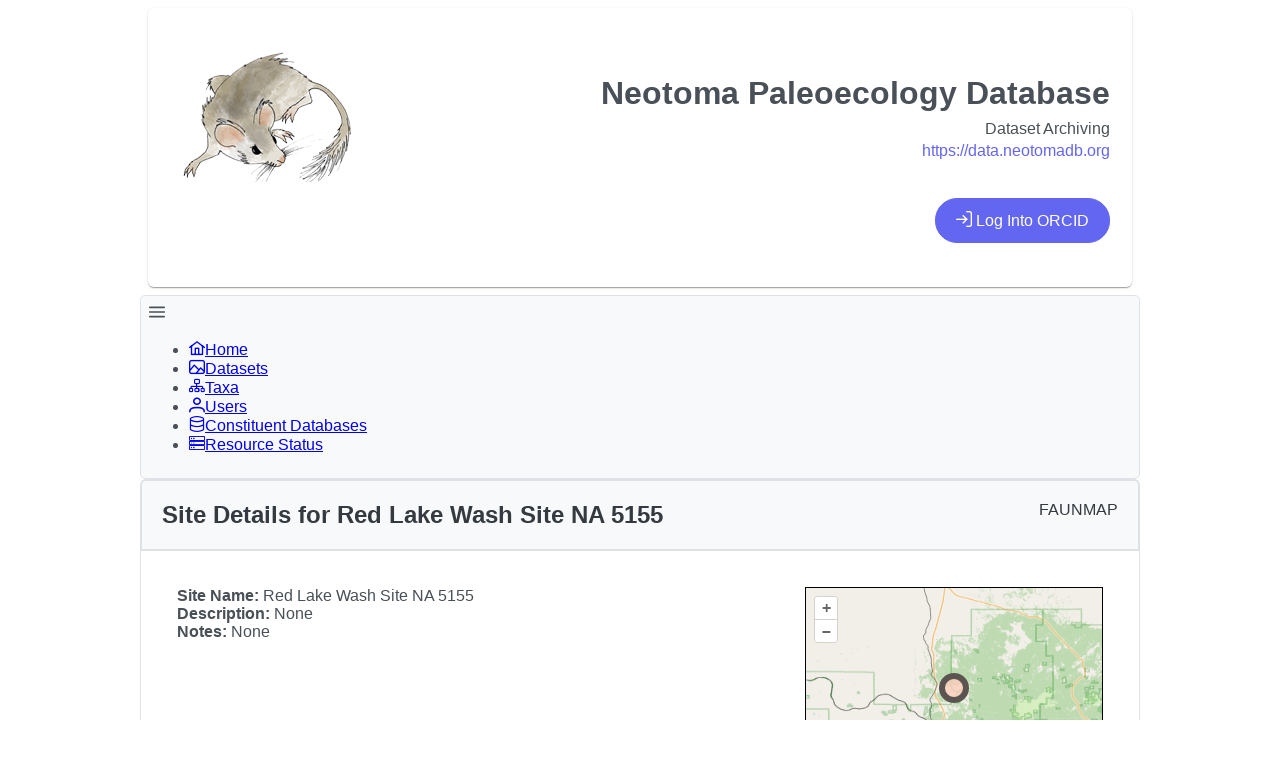

--- FILE ---
content_type: text/html
request_url: https://data.neotomadb.org/6330
body_size: 391
content:
<!DOCTYPE html>
<html lang="en">
  <head>
    <meta charset="UTF-8">
    <link id="theme-link" rel="stylesheet" href="/themes/theme.css">
    <link rel="icon" href="/favicon.ico">
    <meta name="viewport" content="width=device-width, initial-scale=1.0">
    <title>Neotoma Landing Pages</title>
    <script type="module" crossorigin src="/assets/index-D6mRhnbE.js"></script>
    <link rel="stylesheet" crossorigin href="/assets/index-BGwoXf4J.css">
  </head>
  <body>
    <div id="app"></div>
  </body>
</html>


--- FILE ---
content_type: text/css
request_url: https://data.neotomadb.org/themes/theme.css
body_size: 16144
content:
#app {
    max-width:1000px;
    margin: 0 auto;
  }

:root {
    --surface-a: #ffffff;
    --surface-b: #f8f9fa;
    --surface-c: #e9ecef;
    --surface-d: #dee2e6;
    --surface-e: #ffffff;
    --surface-f: #ffffff;
    --text-color: #495057;
    --text-color-secondary: #6c757d;
    --primary-color: #6366F1;
    --primary-color-text: #ffffff;
    --font-family: -apple-system, BlinkMacSystemFont, Segoe UI, Roboto, Helvetica, Arial, sans-serif, Apple Color Emoji, Segoe UI Emoji, Segoe UI Symbol;
    --surface-0: #ffffff;
    --surface-50: #FAFAFA;
    --surface-100: #F5F5F5;
    --surface-200: #EEEEEE;
    --surface-300: #E0E0E0;
    --surface-400: #BDBDBD;
    --surface-500: #9E9E9E;
    --surface-600: #757575;
    --surface-700: #616161;
    --surface-800: #424242;
    --surface-900: #212121;
    --gray-50: #FAFAFA;
    --gray-100: #F5F5F5;
    --gray-200: #EEEEEE;
    --gray-300: #E0E0E0;
    --gray-400: #BDBDBD;
    --gray-500: #9E9E9E;
    --gray-600: #757575;
    --gray-700: #616161;
    --gray-800: #424242;
    --gray-900: #212121;
    --content-padding: 1.25rem;
    --inline-spacing: 0.5rem;
    --border-radius: 6px;
    --surface-ground: #eff3f8;
    --surface-section: #ffffff;
    --surface-card: #ffffff;
    --surface-overlay: #ffffff;
    --surface-border: #dfe7ef;
    --surface-hover: #f6f9fc;
    --focus-ring: 0 0 0 0.2rem #C7D2FE;
    --maskbg: rgba(0, 0, 0, 0.4);
    --highlight-bg: #EEF2FF;
    --highlight-text-color: #4338CA;
    color-scheme: light
}

* {
    box-sizing: border-box
}

.p-component {
    font-family: -apple-system, BlinkMacSystemFont, "Segoe UI", Roboto, Helvetica, Arial, sans-serif, "Apple Color Emoji", "Segoe UI Emoji", "Segoe UI Symbol";
    font-size: 1rem;
    font-weight: normal
}

.p-component-overlay {
    background-color: rgba(0, 0, 0, .4);
    transition-duration: .2s
}

.p-disabled,
.p-component:disabled {
    opacity: .6
}

.p-error {
    color: #e24c4c
}

.p-text-secondary {
    color: #6c757d
}

.pi {
    font-size: 1rem
}

.p-icon {
    width: 1rem;
    height: 1rem
}

.p-link {
    font-size: 1rem;
    font-family: -apple-system, BlinkMacSystemFont, "Segoe UI", Roboto, Helvetica, Arial, sans-serif, "Apple Color Emoji", "Segoe UI Emoji", "Segoe UI Symbol";
    border-radius: 6px
}

.p-link:focus {
    outline: 0 none;
    outline-offset: 0;
    box-shadow: 0 0 0 .2rem #c7d2fe
}

.p-component-overlay-enter {
    animation: p-component-overlay-enter-animation 150ms forwards
}

.p-component-overlay-leave {
    animation: p-component-overlay-leave-animation 150ms forwards
}

@keyframes p-component-overlay-enter-animation {
    from {
        background-color: transparent
    }

    to {
        background-color: var(--maskbg)
    }
}

@keyframes p-component-overlay-leave-animation {
    from {
        background-color: var(--maskbg)
    }

    to {
        background-color: transparent
    }
}

:root {
    --blue-50: #f5f9ff;
    --blue-100: #d0e1fd;
    --blue-200: #abc9fb;
    --blue-300: #85b2f9;
    --blue-400: #609af8;
    --blue-500: #3b82f6;
    --blue-600: #326fd1;
    --blue-700: #295bac;
    --blue-800: #204887;
    --blue-900: #183462;
    --green-50: #f4fcf7;
    --green-100: #caf1d8;
    --green-200: #a0e6ba;
    --green-300: #76db9b;
    --green-400: #4cd07d;
    --green-500: #22c55e;
    --green-600: #1da750;
    --green-700: #188a42;
    --green-800: #136c34;
    --green-900: #0e4f26;
    --yellow-50: #fefbf3;
    --yellow-100: #faedc4;
    --yellow-200: #f6de95;
    --yellow-300: #f2d066;
    --yellow-400: #eec137;
    --yellow-500: #eab308;
    --yellow-600: #c79807;
    --yellow-700: #a47d06;
    --yellow-800: #816204;
    --yellow-900: #5e4803;
    --cyan-50: #f3fbfd;
    --cyan-100: #c3edf5;
    --cyan-200: #94e0ed;
    --cyan-300: #65d2e4;
    --cyan-400: #35c4dc;
    --cyan-500: #06b6d4;
    --cyan-600: #059bb4;
    --cyan-700: #047f94;
    --cyan-800: #036475;
    --cyan-900: #024955;
    --pink-50: #fef6fa;
    --pink-100: #fad3e7;
    --pink-200: #f7b0d3;
    --pink-300: #f38ec0;
    --pink-400: #f06bac;
    --pink-500: #ec4899;
    --pink-600: #c93d82;
    --pink-700: #a5326b;
    --pink-800: #822854;
    --pink-900: #5e1d3d;
    --indigo-50: #f7f7fe;
    --indigo-100: #dadafc;
    --indigo-200: #bcbdf9;
    --indigo-300: #9ea0f6;
    --indigo-400: #8183f4;
    --indigo-500: #6366f1;
    --indigo-600: #5457cd;
    --indigo-700: #4547a9;
    --indigo-800: #363885;
    --indigo-900: #282960;
    --teal-50: #f3fbfb;
    --teal-100: #c7eeea;
    --teal-200: #9ae0d9;
    --teal-300: #6dd3c8;
    --teal-400: #41c5b7;
    --teal-500: #14b8a6;
    --teal-600: #119c8d;
    --teal-700: #0e8174;
    --teal-800: #0b655b;
    --teal-900: #084a42;
    --orange-50: #fff8f3;
    --orange-100: #feddc7;
    --orange-200: #fcc39b;
    --orange-300: #fba86f;
    --orange-400: #fa8e42;
    --orange-500: #f97316;
    --orange-600: #d46213;
    --orange-700: #ae510f;
    --orange-800: #893f0c;
    --orange-900: #642e09;
    --bluegray-50: #f7f8f9;
    --bluegray-100: #dadee3;
    --bluegray-200: #bcc3cd;
    --bluegray-300: #9fa9b7;
    --bluegray-400: #818ea1;
    --bluegray-500: #64748b;
    --bluegray-600: #556376;
    --bluegray-700: #465161;
    --bluegray-800: #37404c;
    --bluegray-900: #282e38;
    --purple-50: #fbf7ff;
    --purple-100: #ead6fd;
    --purple-200: #dab6fc;
    --purple-300: #c996fa;
    --purple-400: #b975f9;
    --purple-500: #a855f7;
    --purple-600: #8f48d2;
    --purple-700: #763cad;
    --purple-800: #5c2f88;
    --purple-900: #432263;
    --red-50: #fff5f5;
    --red-100: #ffd0ce;
    --red-200: #ffaca7;
    --red-300: #ff8780;
    --red-400: #ff6259;
    --red-500: #ff3d32;
    --red-600: #d9342b;
    --red-700: #b32b23;
    --red-800: #8c221c;
    --red-900: #661814;
    --primary-50: #f7f7fe;
    --primary-100: #dadafc;
    --primary-200: #bcbdf9;
    --primary-300: #9ea0f6;
    --primary-400: #8183f4;
    --primary-500: #6366f1;
    --primary-600: #5457cd;
    --primary-700: #4547a9;
    --primary-800: #363885;
    --primary-900: #282960
}

.p-autocomplete .p-autocomplete-loader {
    right: .75rem
}

.p-autocomplete.p-autocomplete-dd .p-autocomplete-loader {
    right: 3.75rem
}

.p-autocomplete:not(.p-disabled):hover .p-autocomplete-multiple-container {
    border-color: #6366f1
}

.p-autocomplete:not(.p-disabled).p-focus .p-autocomplete-multiple-container {
    outline: 0 none;
    outline-offset: 0;
    box-shadow: 0 0 0 .2rem #c7d2fe;
    border-color: #6366f1
}

.p-autocomplete .p-autocomplete-multiple-container {
    padding: .375rem .75rem;
    gap: .5rem
}

.p-autocomplete .p-autocomplete-multiple-container .p-autocomplete-input-token {
    padding: .375rem 0
}

.p-autocomplete .p-autocomplete-multiple-container .p-autocomplete-input-token input {
    font-family: -apple-system, BlinkMacSystemFont, "Segoe UI", Roboto, Helvetica, Arial, sans-serif, "Apple Color Emoji", "Segoe UI Emoji", "Segoe UI Symbol";
    font-size: 1rem;
    color: #495057;
    padding: 0;
    margin: 0
}

.p-autocomplete .p-autocomplete-multiple-container .p-autocomplete-token {
    padding: .375rem .75rem;
    background: #dee2e6;
    color: #495057;
    border-radius: 16px
}

.p-autocomplete .p-autocomplete-multiple-container .p-autocomplete-token .p-autocomplete-token-icon {
    margin-left: .5rem
}

.p-autocomplete .p-autocomplete-multiple-container .p-autocomplete-token.p-focus {
    background: #ced4da;
    color: #495057
}

.p-autocomplete.p-invalid.p-component>.p-inputtext {
    border-color: #e24c4c
}

.p-autocomplete-panel {
    background: #fff;
    color: #495057;
    border: 0 none;
    border-radius: 6px;
    box-shadow: 0 2px 12px 0 rgba(0, 0, 0, .1)
}

.p-autocomplete-panel .p-autocomplete-items {
    padding: .75rem 0
}

.p-autocomplete-panel .p-autocomplete-items .p-autocomplete-item {
    margin: 0;
    padding: .75rem 1.25rem;
    border: 0 none;
    color: #495057;
    background: transparent;
    transition: box-shadow .2s;
    border-radius: 0
}

.p-autocomplete-panel .p-autocomplete-items .p-autocomplete-item.p-highlight {
    color: #4338ca;
    background: #eef2ff
}

.p-autocomplete-panel .p-autocomplete-items .p-autocomplete-item.p-highlight.p-focus {
    background: #e0e7ff
}

.p-autocomplete-panel .p-autocomplete-items .p-autocomplete-item:not(.p-highlight):not(.p-disabled).p-focus {
    color: #495057;
    background: #dee2e6
}

.p-autocomplete-panel .p-autocomplete-items .p-autocomplete-item:not(.p-highlight):not(.p-disabled):hover {
    color: #495057;
    background: #e9ecef
}

.p-autocomplete-panel .p-autocomplete-items .p-autocomplete-item-group {
    margin: 0;
    padding: .75rem 1.25rem;
    color: #343a40;
    background: #fff;
    font-weight: 700
}

.p-calendar.p-invalid.p-component>.p-inputtext {
    border-color: #e24c4c
}

.p-datepicker {
    padding: .5rem;
    background: #fff;
    color: #495057;
    border: 1px solid #ced4da;
    border-radius: 6px
}

.p-datepicker:not(.p-datepicker-inline) {
    background: #fff;
    border: 0 none;
    box-shadow: 0 2px 12px 0 rgba(0, 0, 0, .1)
}

.p-datepicker:not(.p-datepicker-inline) .p-datepicker-header {
    background: #fff
}

.p-datepicker .p-datepicker-header {
    padding: .5rem;
    color: #495057;
    background: #fff;
    font-weight: 600;
    margin: 0;
    border-bottom: 1px solid #dee2e6;
    border-top-right-radius: 6px;
    border-top-left-radius: 6px
}

.p-datepicker .p-datepicker-header .p-datepicker-prev,
.p-datepicker .p-datepicker-header .p-datepicker-next {
    width: 2rem;
    height: 2rem;
    color: #6c757d;
    border: 0 none;
    background: transparent;
    border-radius: 50%;
    transition: background-color .2s, color .2s, box-shadow .2s
}

.p-datepicker .p-datepicker-header .p-datepicker-prev:enabled:hover,
.p-datepicker .p-datepicker-header .p-datepicker-next:enabled:hover {
    color: #343a40;
    border-color: transparent;
    background: #e9ecef
}

.p-datepicker .p-datepicker-header .p-datepicker-prev:focus,
.p-datepicker .p-datepicker-header .p-datepicker-next:focus {
    outline: 0 none;
    outline-offset: 0;
    box-shadow: 0 0 0 .2rem #c7d2fe
}

.p-datepicker .p-datepicker-header .p-datepicker-title {
    line-height: 2rem
}

.p-datepicker .p-datepicker-header .p-datepicker-title .p-datepicker-year,
.p-datepicker .p-datepicker-header .p-datepicker-title .p-datepicker-month {
    color: #495057;
    transition: background-color .2s, color .2s, box-shadow .2s;
    font-weight: 600;
    padding: .5rem
}

.p-datepicker .p-datepicker-header .p-datepicker-title .p-datepicker-year:enabled:hover,
.p-datepicker .p-datepicker-header .p-datepicker-title .p-datepicker-month:enabled:hover {
    color: #6366f1
}

.p-datepicker .p-datepicker-header .p-datepicker-title .p-datepicker-month {
    margin-right: .5rem
}

.p-datepicker table {
    font-size: 1rem;
    margin: .5rem 0
}

.p-datepicker table th {
    padding: .5rem
}

.p-datepicker table th>span {
    width: 2.5rem;
    height: 2.5rem
}

.p-datepicker table td {
    padding: .5rem
}

.p-datepicker table td>span {
    width: 2.5rem;
    height: 2.5rem;
    border-radius: 50%;
    transition: box-shadow .2s;
    border: 1px solid transparent
}

.p-datepicker table td>span.p-highlight {
    color: #4338ca;
    background: #eef2ff
}

.p-datepicker table td>span:focus {
    outline: 0 none;
    outline-offset: 0;
    box-shadow: 0 0 0 .2rem #c7d2fe
}

.p-datepicker table td.p-datepicker-today>span {
    background: #ced4da;
    color: #495057;
    border-color: transparent
}

.p-datepicker table td.p-datepicker-today>span.p-highlight {
    color: #4338ca;
    background: #eef2ff
}

.p-datepicker .p-datepicker-buttonbar {
    padding: 1rem 0;
    border-top: 1px solid #dee2e6
}

.p-datepicker .p-datepicker-buttonbar .p-button {
    width: auto
}

.p-datepicker .p-timepicker {
    border-top: 1px solid #dee2e6;
    padding: .5rem
}

.p-datepicker .p-timepicker button {
    width: 2rem;
    height: 2rem;
    color: #6c757d;
    border: 0 none;
    background: transparent;
    border-radius: 50%;
    transition: background-color .2s, color .2s, box-shadow .2s
}

.p-datepicker .p-timepicker button:enabled:hover {
    color: #343a40;
    border-color: transparent;
    background: #e9ecef
}

.p-datepicker .p-timepicker button:focus {
    outline: 0 none;
    outline-offset: 0;
    box-shadow: 0 0 0 .2rem #c7d2fe
}

.p-datepicker .p-timepicker button:last-child {
    margin-top: .2em
}

.p-datepicker .p-timepicker span {
    font-size: 1.25rem
}

.p-datepicker .p-timepicker>div {
    padding: 0 .5rem
}

.p-datepicker.p-datepicker-timeonly .p-timepicker {
    border-top: 0 none
}

.p-datepicker .p-monthpicker {
    margin: .5rem 0
}

.p-datepicker .p-monthpicker .p-monthpicker-month {
    padding: .5rem;
    transition: box-shadow .2s;
    border-radius: 6px
}

.p-datepicker .p-monthpicker .p-monthpicker-month.p-highlight {
    color: #4338ca;
    background: #eef2ff
}

.p-datepicker .p-yearpicker {
    margin: .5rem 0
}

.p-datepicker .p-yearpicker .p-yearpicker-year {
    padding: .5rem;
    transition: box-shadow .2s;
    border-radius: 6px
}

.p-datepicker .p-yearpicker .p-yearpicker-year.p-highlight {
    color: #4338ca;
    background: #eef2ff
}

.p-datepicker.p-datepicker-multiple-month .p-datepicker-group {
    border-left: 1px solid #dee2e6;
    padding-right: .5rem;
    padding-left: .5rem;
    padding-top: 0;
    padding-bottom: 0
}

.p-datepicker.p-datepicker-multiple-month .p-datepicker-group:first-child {
    padding-left: 0;
    border-left: 0 none
}

.p-datepicker.p-datepicker-multiple-month .p-datepicker-group:last-child {
    padding-right: 0
}

.p-datepicker:not(.p-disabled) table td span:not(.p-highlight):not(.p-disabled):hover {
    background: #e9ecef
}

.p-datepicker:not(.p-disabled) table td span:not(.p-highlight):not(.p-disabled):focus {
    outline: 0 none;
    outline-offset: 0;
    box-shadow: 0 0 0 .2rem #c7d2fe
}

.p-datepicker:not(.p-disabled) .p-monthpicker .p-monthpicker-month:not(.p-disabled):not(.p-highlight):hover {
    background: #e9ecef
}

.p-datepicker:not(.p-disabled) .p-monthpicker .p-monthpicker-month:not(.p-disabled):focus {
    outline: 0 none;
    outline-offset: 0;
    box-shadow: 0 0 0 .2rem #c7d2fe
}

.p-datepicker:not(.p-disabled) .p-yearpicker .p-yearpicker-year:not(.p-disabled):not(.p-highlight):hover {
    background: #e9ecef
}

.p-datepicker:not(.p-disabled) .p-yearpicker .p-yearpicker-year:not(.p-disabled):focus {
    outline: 0 none;
    outline-offset: 0;
    box-shadow: 0 0 0 .2rem #c7d2fe
}

@media screen and (max-width: 769px) {

    .p-datepicker table th,
    .p-datepicker table td {
        padding: 0
    }
}

.p-cascadeselect {
    background: #fff;
    border: 1px solid #ced4da;
    transition: background-color .2s, color .2s, border-color .2s, box-shadow .2s;
    border-radius: 6px
}

.p-cascadeselect:not(.p-disabled):hover {
    border-color: #6366f1
}

.p-cascadeselect:not(.p-disabled).p-focus {
    outline: 0 none;
    outline-offset: 0;
    box-shadow: 0 0 0 .2rem #c7d2fe;
    border-color: #6366f1
}

.p-cascadeselect .p-cascadeselect-label {
    background: transparent;
    border: 0 none;
    padding: .75rem .75rem
}

.p-cascadeselect .p-cascadeselect-label.p-placeholder {
    color: #6c757d
}

.p-cascadeselect .p-cascadeselect-label:enabled:focus {
    outline: 0 none;
    box-shadow: none
}

.p-cascadeselect .p-cascadeselect-trigger {
    background: transparent;
    color: #6c757d;
    width: 3rem;
    border-top-right-radius: 6px;
    border-bottom-right-radius: 6px
}

.p-cascadeselect.p-invalid.p-component {
    border-color: #e24c4c
}

.p-cascadeselect-panel {
    background: #fff;
    color: #495057;
    border: 0 none;
    border-radius: 6px;
    box-shadow: 0 2px 12px 0 rgba(0, 0, 0, .1)
}

.p-cascadeselect-panel .p-cascadeselect-items {
    padding: .75rem 0
}

.p-cascadeselect-panel .p-cascadeselect-items .p-cascadeselect-item {
    margin: 0;
    border: 0 none;
    color: #495057;
    background: transparent;
    transition: box-shadow .2s;
    border-radius: 0
}

.p-cascadeselect-panel .p-cascadeselect-items .p-cascadeselect-item.p-highlight {
    color: #4338ca;
    background: #eef2ff
}

.p-cascadeselect-panel .p-cascadeselect-items .p-cascadeselect-item.p-highlight.p-focus {
    background: #e0e7ff
}

.p-cascadeselect-panel .p-cascadeselect-items .p-cascadeselect-item:not(.p-highlight):not(.p-disabled).p-focus {
    color: #495057;
    background: #dee2e6
}

.p-cascadeselect-panel .p-cascadeselect-items .p-cascadeselect-item:not(.p-highlight):not(.p-disabled):hover {
    color: #495057;
    background: #e9ecef
}

.p-cascadeselect-panel .p-cascadeselect-items .p-cascadeselect-item .p-cascadeselect-item-content {
    padding: .75rem 1.25rem
}

.p-cascadeselect-panel .p-cascadeselect-items .p-cascadeselect-item .p-cascadeselect-group-icon {
    font-size: .875rem
}

.p-input-filled .p-cascadeselect {
    background: #e9ecef
}

.p-input-filled .p-cascadeselect:not(.p-disabled):hover {
    background-color: #e9ecef
}

.p-input-filled .p-cascadeselect:not(.p-disabled).p-focus {
    background-color: #fff
}

.p-checkbox {
    width: 22px;
    height: 22px
}

.p-checkbox .p-checkbox-box {
    border: 2px solid #ced4da;
    background: #fff;
    width: 22px;
    height: 22px;
    color: #495057;
    border-radius: 6px;
    transition: background-color .2s, color .2s, border-color .2s, box-shadow .2s
}

.p-checkbox .p-checkbox-box .p-checkbox-icon {
    transition-duration: .2s;
    color: #fff;
    font-size: 14px
}

.p-checkbox .p-checkbox-box .p-checkbox-icon.p-icon {
    width: 14px;
    height: 14px
}

.p-checkbox .p-checkbox-box.p-highlight {
    border-color: #6366f1;
    background: #6366f1
}

.p-checkbox:not(.p-checkbox-disabled) .p-checkbox-box:hover {
    border-color: #6366f1
}

.p-checkbox:not(.p-checkbox-disabled) .p-checkbox-box.p-focus {
    outline: 0 none;
    outline-offset: 0;
    box-shadow: 0 0 0 .2rem #c7d2fe;
    border-color: #6366f1
}

.p-checkbox:not(.p-checkbox-disabled) .p-checkbox-box.p-highlight:hover {
    border-color: #4338ca;
    background: #4338ca;
    color: #fff
}

.p-checkbox.p-invalid>.p-checkbox-box {
    border-color: #e24c4c
}

.p-input-filled .p-checkbox .p-checkbox-box {
    background-color: #e9ecef
}

.p-input-filled .p-checkbox .p-checkbox-box.p-highlight {
    background: #6366f1
}

.p-input-filled .p-checkbox:not(.p-checkbox-disabled) .p-checkbox-box:hover {
    background-color: #e9ecef
}

.p-input-filled .p-checkbox:not(.p-checkbox-disabled) .p-checkbox-box.p-highlight:hover {
    background: #4338ca
}

.p-chips:not(.p-disabled):hover .p-chips-multiple-container {
    border-color: #6366f1
}

.p-chips:not(.p-disabled).p-focus .p-chips-multiple-container {
    outline: 0 none;
    outline-offset: 0;
    box-shadow: 0 0 0 .2rem #c7d2fe;
    border-color: #6366f1
}

.p-chips .p-chips-multiple-container {
    padding: .375rem .75rem
}

.p-chips .p-chips-multiple-container .p-chips-token {
    padding: .375rem .75rem;
    margin-right: .5rem;
    background: #dee2e6;
    color: #495057;
    border-radius: 16px
}

.p-chips .p-chips-multiple-container .p-chips-token.p-focus {
    background: #ced4da;
    color: #495057
}

.p-chips .p-chips-multiple-container .p-chips-token .p-chips-token-icon {
    margin-left: .5rem
}

.p-chips .p-chips-multiple-container .p-chips-input-token {
    padding: .375rem 0
}

.p-chips .p-chips-multiple-container .p-chips-input-token input {
    font-family: -apple-system, BlinkMacSystemFont, "Segoe UI", Roboto, Helvetica, Arial, sans-serif, "Apple Color Emoji", "Segoe UI Emoji", "Segoe UI Symbol";
    font-size: 1rem;
    color: #495057;
    padding: 0;
    margin: 0
}

.p-chips.p-invalid.p-component>.p-inputtext {
    border-color: #e24c4c
}

.p-colorpicker-preview {
    width: 2rem;
    height: 2rem
}

.p-colorpicker-panel {
    background: #323232;
    border: 1px solid #191919
}

.p-colorpicker-panel .p-colorpicker-color-handle,
.p-colorpicker-panel .p-colorpicker-hue-handle {
    border-color: #fff
}

.p-colorpicker-overlay-panel {
    box-shadow: 0 2px 12px 0 rgba(0, 0, 0, .1)
}

.p-dropdown {
    background: #fff;
    border: 1px solid #ced4da;
    transition: background-color .2s, color .2s, border-color .2s, box-shadow .2s;
    border-radius: 6px
}

.p-dropdown:not(.p-disabled):hover {
    border-color: #6366f1
}

.p-dropdown:not(.p-disabled).p-focus {
    outline: 0 none;
    outline-offset: 0;
    box-shadow: 0 0 0 .2rem #c7d2fe;
    border-color: #6366f1
}

.p-dropdown.p-dropdown-clearable .p-dropdown-label {
    padding-right: 1.75rem
}

.p-dropdown .p-dropdown-label {
    background: transparent;
    border: 0 none
}

.p-dropdown .p-dropdown-label.p-placeholder {
    color: #6c757d
}

.p-dropdown .p-dropdown-label:focus,
.p-dropdown .p-dropdown-label:enabled:focus {
    outline: 0 none;
    box-shadow: none
}

.p-dropdown .p-dropdown-trigger {
    background: transparent;
    color: #6c757d;
    width: 3rem;
    border-top-right-radius: 6px;
    border-bottom-right-radius: 6px
}

.p-dropdown .p-dropdown-clear-icon {
    color: #6c757d;
    right: 3rem
}

.p-dropdown.p-invalid.p-component {
    border-color: #e24c4c
}

.p-dropdown-panel {
    background: #fff;
    color: #495057;
    border: 0 none;
    border-radius: 6px;
    box-shadow: 0 2px 12px 0 rgba(0, 0, 0, .1)
}

.p-dropdown-panel .p-dropdown-header {
    padding: .75rem 1.25rem;
    border-bottom: 1px solid #dee2e6;
    color: #343a40;
    background: #f8f9fa;
    margin: 0;
    border-top-right-radius: 6px;
    border-top-left-radius: 6px
}

.p-dropdown-panel .p-dropdown-header .p-dropdown-filter {
    padding-right: 1.75rem;
    margin-right: -1.75rem
}

.p-dropdown-panel .p-dropdown-header .p-dropdown-filter-icon {
    right: .75rem;
    color: #6c757d
}

.p-dropdown-panel .p-dropdown-items {
    padding: .75rem 0
}

.p-dropdown-panel .p-dropdown-items .p-dropdown-item {
    margin: 0;
    padding: .75rem 1.25rem;
    border: 0 none;
    color: #495057;
    background: transparent;
    transition: box-shadow .2s;
    border-radius: 0
}

.p-dropdown-panel .p-dropdown-items .p-dropdown-item.p-highlight {
    color: #4338ca;
    background: #eef2ff
}

.p-dropdown-panel .p-dropdown-items .p-dropdown-item.p-highlight.p-focus {
    background: #e0e7ff
}

.p-dropdown-panel .p-dropdown-items .p-dropdown-item:not(.p-highlight):not(.p-disabled).p-focus {
    color: #495057;
    background: #dee2e6
}

.p-dropdown-panel .p-dropdown-items .p-dropdown-item:not(.p-highlight):not(.p-disabled):hover {
    color: #495057;
    background: #e9ecef
}

.p-dropdown-panel .p-dropdown-items .p-dropdown-item-group {
    margin: 0;
    padding: .75rem 1.25rem;
    color: #343a40;
    background: #fff;
    font-weight: 700
}

.p-dropdown-panel .p-dropdown-items .p-dropdown-empty-message {
    padding: .75rem 1.25rem;
    color: #495057;
    background: transparent
}

.p-input-filled .p-dropdown {
    background: #e9ecef
}

.p-input-filled .p-dropdown:not(.p-disabled):hover {
    background-color: #e9ecef
}

.p-input-filled .p-dropdown:not(.p-disabled).p-focus {
    background-color: #fff
}

.p-input-filled .p-dropdown:not(.p-disabled).p-focus .p-inputtext {
    background-color: transparent
}

.p-editor-container .p-editor-toolbar {
    background: #f8f9fa;
    border-top-right-radius: 6px;
    border-top-left-radius: 6px
}

.p-editor-container .p-editor-toolbar.ql-snow {
    border: 1px solid #dee2e6
}

.p-editor-container .p-editor-toolbar.ql-snow .ql-stroke {
    stroke: #6c757d
}

.p-editor-container .p-editor-toolbar.ql-snow .ql-fill {
    fill: #6c757d
}

.p-editor-container .p-editor-toolbar.ql-snow .ql-picker .ql-picker-label {
    border: 0 none;
    color: #6c757d
}

.p-editor-container .p-editor-toolbar.ql-snow .ql-picker .ql-picker-label:hover {
    color: #495057
}

.p-editor-container .p-editor-toolbar.ql-snow .ql-picker .ql-picker-label:hover .ql-stroke {
    stroke: #495057
}

.p-editor-container .p-editor-toolbar.ql-snow .ql-picker .ql-picker-label:hover .ql-fill {
    fill: #495057
}

.p-editor-container .p-editor-toolbar.ql-snow .ql-picker.ql-expanded .ql-picker-label {
    color: #495057
}

.p-editor-container .p-editor-toolbar.ql-snow .ql-picker.ql-expanded .ql-picker-label .ql-stroke {
    stroke: #495057
}

.p-editor-container .p-editor-toolbar.ql-snow .ql-picker.ql-expanded .ql-picker-label .ql-fill {
    fill: #495057
}

.p-editor-container .p-editor-toolbar.ql-snow .ql-picker.ql-expanded .ql-picker-options {
    background: #fff;
    border: 0 none;
    box-shadow: 0 2px 12px 0 rgba(0, 0, 0, .1);
    border-radius: 6px;
    padding: .75rem 0
}

.p-editor-container .p-editor-toolbar.ql-snow .ql-picker.ql-expanded .ql-picker-options .ql-picker-item {
    color: #495057
}

.p-editor-container .p-editor-toolbar.ql-snow .ql-picker.ql-expanded .ql-picker-options .ql-picker-item:hover {
    color: #495057;
    background: #e9ecef
}

.p-editor-container .p-editor-toolbar.ql-snow .ql-picker.ql-expanded:not(.ql-icon-picker) .ql-picker-item {
    padding: .75rem 1.25rem
}

.p-editor-container .p-editor-content {
    border-bottom-right-radius: 6px;
    border-bottom-left-radius: 6px
}

.p-editor-container .p-editor-content.ql-snow {
    border: 1px solid #dee2e6
}

.p-editor-container .p-editor-content .ql-editor {
    background: #fff;
    color: #495057;
    border-bottom-right-radius: 6px;
    border-bottom-left-radius: 6px
}

.p-editor-container .ql-snow.ql-toolbar button:hover,
.p-editor-container .ql-snow.ql-toolbar button:focus {
    color: #495057
}

.p-editor-container .ql-snow.ql-toolbar button:hover .ql-stroke,
.p-editor-container .ql-snow.ql-toolbar button:focus .ql-stroke {
    stroke: #495057
}

.p-editor-container .ql-snow.ql-toolbar button:hover .ql-fill,
.p-editor-container .ql-snow.ql-toolbar button:focus .ql-fill {
    fill: #495057
}

.p-editor-container .ql-snow.ql-toolbar button.ql-active,
.p-editor-container .ql-snow.ql-toolbar .ql-picker-label.ql-active,
.p-editor-container .ql-snow.ql-toolbar .ql-picker-item.ql-selected {
    color: #6366f1
}

.p-editor-container .ql-snow.ql-toolbar button.ql-active .ql-stroke,
.p-editor-container .ql-snow.ql-toolbar .ql-picker-label.ql-active .ql-stroke,
.p-editor-container .ql-snow.ql-toolbar .ql-picker-item.ql-selected .ql-stroke {
    stroke: #6366f1
}

.p-editor-container .ql-snow.ql-toolbar button.ql-active .ql-fill,
.p-editor-container .ql-snow.ql-toolbar .ql-picker-label.ql-active .ql-fill,
.p-editor-container .ql-snow.ql-toolbar .ql-picker-item.ql-selected .ql-fill {
    fill: #6366f1
}

.p-editor-container .ql-snow.ql-toolbar button.ql-active .ql-picker-label,
.p-editor-container .ql-snow.ql-toolbar .ql-picker-label.ql-active .ql-picker-label,
.p-editor-container .ql-snow.ql-toolbar .ql-picker-item.ql-selected .ql-picker-label {
    color: #6366f1
}

.p-inputgroup-addon {
    background: #e9ecef;
    color: #6c757d;
    border-top: 1px solid #ced4da;
    border-left: 1px solid #ced4da;
    border-bottom: 1px solid #ced4da;
    padding: .75rem .75rem;
    min-width: 3rem
}

.p-inputgroup-addon:last-child {
    border-right: 1px solid #ced4da
}

.p-inputgroup>.p-component,
.p-inputgroup>.p-inputwrapper>.p-inputtext,
.p-inputgroup>.p-float-label>.p-component {
    border-radius: 0;
    margin: 0
}

.p-inputgroup>.p-component+.p-inputgroup-addon,
.p-inputgroup>.p-inputwrapper>.p-inputtext+.p-inputgroup-addon,
.p-inputgroup>.p-float-label>.p-component+.p-inputgroup-addon {
    border-left: 0 none
}

.p-inputgroup>.p-component:focus,
.p-inputgroup>.p-inputwrapper>.p-inputtext:focus,
.p-inputgroup>.p-float-label>.p-component:focus {
    z-index: 1
}

.p-inputgroup>.p-component:focus~label,
.p-inputgroup>.p-inputwrapper>.p-inputtext:focus~label,
.p-inputgroup>.p-float-label>.p-component:focus~label {
    z-index: 1
}

.p-inputgroup-addon:first-child,
.p-inputgroup button:first-child,
.p-inputgroup input:first-child,
.p-inputgroup>.p-inputwrapper:first-child,
.p-inputgroup>.p-inputwrapper:first-child>.p-inputtext {
    border-top-left-radius: 6px;
    border-bottom-left-radius: 6px
}

.p-inputgroup .p-float-label:first-child input {
    border-top-left-radius: 6px;
    border-bottom-left-radius: 6px
}

.p-inputgroup-addon:last-child,
.p-inputgroup button:last-child,
.p-inputgroup input:last-child,
.p-inputgroup>.p-inputwrapper:last-child,
.p-inputgroup>.p-inputwrapper:last-child>.p-inputtext {
    border-top-right-radius: 6px;
    border-bottom-right-radius: 6px
}

.p-inputgroup .p-float-label:last-child input {
    border-top-right-radius: 6px;
    border-bottom-right-radius: 6px
}

.p-fluid .p-inputgroup .p-button {
    width: auto
}

.p-fluid .p-inputgroup .p-button.p-button-icon-only {
    width: 3rem
}

.p-inputnumber.p-invalid.p-component>.p-inputtext {
    border-color: #e24c4c
}

.p-inputswitch {
    width: 3rem;
    height: 1.75rem
}

.p-inputswitch .p-inputswitch-slider {
    background: #ced4da;
    transition: background-color .2s, color .2s, border-color .2s, box-shadow .2s;
    border-radius: 30px
}

.p-inputswitch .p-inputswitch-slider:before {
    background: #fff;
    width: 1.25rem;
    height: 1.25rem;
    left: .25rem;
    margin-top: -0.625rem;
    border-radius: 50%;
    transition-duration: .2s
}

.p-inputswitch.p-inputswitch-checked .p-inputswitch-slider:before {
    transform: translateX(1.25rem)
}

.p-inputswitch.p-focus .p-inputswitch-slider {
    outline: 0 none;
    outline-offset: 0;
    box-shadow: 0 0 0 .2rem #c7d2fe
}

.p-inputswitch:not(.p-disabled):hover .p-inputswitch-slider {
    background: #b6bfc8
}

.p-inputswitch.p-inputswitch-checked .p-inputswitch-slider {
    background: #6366f1
}

.p-inputswitch.p-inputswitch-checked .p-inputswitch-slider:before {
    background: #fff
}

.p-inputswitch.p-inputswitch-checked:not(.p-disabled):hover .p-inputswitch-slider {
    background: #4f46e5
}

.p-inputswitch.p-invalid .p-inputswitch-slider {
    border-color: #e24c4c
}

.p-inputtext {
    font-family: -apple-system, BlinkMacSystemFont, "Segoe UI", Roboto, Helvetica, Arial, sans-serif, "Apple Color Emoji", "Segoe UI Emoji", "Segoe UI Symbol";
    font-size: 1rem;
    color: #495057;
    background: #fff;
    padding: .75rem .75rem;
    border: 1px solid #ced4da;
    transition: background-color .2s, color .2s, border-color .2s, box-shadow .2s;
    appearance: none;
    border-radius: 6px
}

.p-inputtext:enabled:hover {
    border-color: #6366f1
}

.p-inputtext:enabled:focus {
    outline: 0 none;
    outline-offset: 0;
    box-shadow: 0 0 0 .2rem #c7d2fe;
    border-color: #6366f1
}

.p-inputtext.p-invalid.p-component {
    border-color: #e24c4c
}

.p-inputtext.p-inputtext-sm {
    font-size: .875rem;
    padding: .65625rem .65625rem
}

.p-inputtext.p-inputtext-lg {
    font-size: 1.25rem;
    padding: .9375rem .9375rem
}

.p-float-label>label {
    left: .75rem;
    color: #6c757d;
    transition-duration: .2s
}

.p-float-label>.p-invalid+label {
    color: #e24c4c
}

.p-input-icon-left>svg:first-of-type,
.p-input-icon-left>i:first-of-type {
    left: .75rem;
    color: #6c757d
}

.p-input-icon-left>.p-inputtext {
    padding-left: 2.5rem
}

.p-input-icon-left.p-float-label>label {
    left: 2.5rem
}

.p-input-icon-right>svg:last-of-type,
.p-input-icon-right>i:last-of-type {
    right: .75rem;
    color: #6c757d
}

.p-input-icon-right>.p-inputtext {
    padding-right: 2.5rem
}

::-webkit-input-placeholder {
    color: #6c757d
}

:-moz-placeholder {
    color: #6c757d
}

::-moz-placeholder {
    color: #6c757d
}

:-ms-input-placeholder {
    color: #6c757d
}

.p-input-filled .p-inputtext {
    background-color: #e9ecef
}

.p-input-filled .p-inputtext:enabled:hover {
    background-color: #e9ecef
}

.p-input-filled .p-inputtext:enabled:focus {
    background-color: #fff
}

.p-inputtext-sm .p-inputtext {
    font-size: .875rem;
    padding: .65625rem .65625rem
}

.p-inputtext-lg .p-inputtext {
    font-size: 1.25rem;
    padding: .9375rem .9375rem
}

.p-listbox {
    background: #fff;
    color: #495057;
    border: 1px solid #ced4da;
    border-radius: 6px;
    transition: background-color .2s, color .2s, border-color .2s, box-shadow .2s
}

.p-listbox .p-listbox-header {
    padding: .75rem 1.25rem;
    border-bottom: 1px solid #dee2e6;
    color: #343a40;
    background: #f8f9fa;
    margin: 0;
    border-top-right-radius: 6px;
    border-top-left-radius: 6px
}

.p-listbox .p-listbox-header .p-listbox-filter {
    padding-right: 1.75rem
}

.p-listbox .p-listbox-header .p-listbox-filter-icon {
    right: .75rem;
    color: #6c757d
}

.p-listbox .p-listbox-list {
    padding: .75rem 0;
    outline: 0 none
}

.p-listbox .p-listbox-list .p-listbox-item {
    margin: 0;
    padding: .75rem 1.25rem;
    border: 0 none;
    color: #495057;
    transition: box-shadow .2s;
    border-radius: 0
}

.p-listbox .p-listbox-list .p-listbox-item.p-highlight {
    color: #4338ca;
    background: #eef2ff
}

.p-listbox .p-listbox-list .p-listbox-item-group {
    margin: 0;
    padding: .75rem 1.25rem;
    color: #343a40;
    background: #fff;
    font-weight: 700
}

.p-listbox .p-listbox-list .p-listbox-empty-message {
    padding: .75rem 1.25rem;
    color: #495057;
    background: transparent
}

.p-listbox:not(.p-disabled) .p-listbox-item.p-highlight.p-focus {
    background: #e0e7ff
}

.p-listbox:not(.p-disabled) .p-listbox-item:not(.p-highlight):not(.p-disabled).p-focus {
    color: #495057;
    background: #dee2e6
}

.p-listbox:not(.p-disabled) .p-listbox-item:not(.p-highlight):not(.p-disabled):hover {
    color: #495057;
    background: #e9ecef
}

.p-listbox.p-focus {
    outline: 0 none;
    outline-offset: 0;
    box-shadow: 0 0 0 .2rem #c7d2fe;
    border-color: #6366f1
}

.p-listbox.p-invalid {
    border-color: #e24c4c
}

.p-multiselect {
    background: #fff;
    border: 1px solid #ced4da;
    transition: background-color .2s, color .2s, border-color .2s, box-shadow .2s;
    border-radius: 6px
}

.p-multiselect:not(.p-disabled):hover {
    border-color: #6366f1
}

.p-multiselect:not(.p-disabled).p-focus {
    outline: 0 none;
    outline-offset: 0;
    box-shadow: 0 0 0 .2rem #c7d2fe;
    border-color: #6366f1
}

.p-multiselect .p-multiselect-label {
    padding: .75rem .75rem;
    transition: background-color .2s, color .2s, border-color .2s, box-shadow .2s
}

.p-multiselect .p-multiselect-label.p-placeholder {
    color: #6c757d
}

.p-multiselect.p-multiselect-chip .p-multiselect-token {
    padding: .375rem .75rem;
    margin-right: .5rem;
    background: #dee2e6;
    color: #495057;
    border-radius: 16px
}

.p-multiselect.p-multiselect-chip .p-multiselect-token .p-multiselect-token-icon {
    margin-left: .5rem
}

.p-multiselect .p-multiselect-trigger {
    background: transparent;
    color: #6c757d;
    width: 3rem;
    border-top-right-radius: 6px;
    border-bottom-right-radius: 6px
}

.p-multiselect.p-invalid.p-component {
    border-color: #e24c4c
}

.p-inputwrapper-filled.p-multiselect.p-multiselect-chip .p-multiselect-label {
    padding: .375rem .75rem
}

.p-multiselect-panel {
    background: #fff;
    color: #495057;
    border: 0 none;
    border-radius: 6px;
    box-shadow: 0 2px 12px 0 rgba(0, 0, 0, .1)
}

.p-multiselect-panel .p-multiselect-header {
    padding: .75rem 1.25rem;
    border-bottom: 1px solid #dee2e6;
    color: #343a40;
    background: #f8f9fa;
    margin: 0;
    border-top-right-radius: 6px;
    border-top-left-radius: 6px
}

.p-multiselect-panel .p-multiselect-header .p-multiselect-filter-container .p-inputtext {
    padding-right: 1.75rem
}

.p-multiselect-panel .p-multiselect-header .p-multiselect-filter-container .p-multiselect-filter-icon {
    right: .75rem;
    color: #6c757d
}

.p-multiselect-panel .p-multiselect-header .p-checkbox {
    margin-right: .5rem
}

.p-multiselect-panel .p-multiselect-header .p-multiselect-close {
    margin-left: .5rem;
    width: 2rem;
    height: 2rem;
    color: #6c757d;
    border: 0 none;
    background: transparent;
    border-radius: 50%;
    transition: background-color .2s, color .2s, box-shadow .2s
}

.p-multiselect-panel .p-multiselect-header .p-multiselect-close:enabled:hover {
    color: #343a40;
    border-color: transparent;
    background: #e9ecef
}

.p-multiselect-panel .p-multiselect-header .p-multiselect-close:focus {
    outline: 0 none;
    outline-offset: 0;
    box-shadow: 0 0 0 .2rem #c7d2fe
}

.p-multiselect-panel .p-multiselect-items {
    padding: .75rem 0
}

.p-multiselect-panel .p-multiselect-items .p-multiselect-item {
    margin: 0;
    padding: .75rem 1.25rem;
    border: 0 none;
    color: #495057;
    background: transparent;
    transition: box-shadow .2s;
    border-radius: 0
}

.p-multiselect-panel .p-multiselect-items .p-multiselect-item.p-highlight {
    color: #4338ca;
    background: #eef2ff
}

.p-multiselect-panel .p-multiselect-items .p-multiselect-item.p-highlight.p-focus {
    background: #e0e7ff
}

.p-multiselect-panel .p-multiselect-items .p-multiselect-item:not(.p-highlight):not(.p-disabled).p-focus {
    color: #495057;
    background: #dee2e6
}

.p-multiselect-panel .p-multiselect-items .p-multiselect-item:not(.p-highlight):not(.p-disabled):hover {
    color: #495057;
    background: #e9ecef
}

.p-multiselect-panel .p-multiselect-items .p-multiselect-item .p-checkbox {
    margin-right: .5rem
}

.p-multiselect-panel .p-multiselect-items .p-multiselect-item-group {
    margin: 0;
    padding: .75rem 1.25rem;
    color: #343a40;
    background: #fff;
    font-weight: 700
}

.p-multiselect-panel .p-multiselect-items .p-multiselect-empty-message {
    padding: .75rem 1.25rem;
    color: #495057;
    background: transparent
}

.p-input-filled .p-multiselect {
    background: #e9ecef
}

.p-input-filled .p-multiselect:not(.p-disabled):hover {
    background-color: #e9ecef
}

.p-input-filled .p-multiselect:not(.p-disabled).p-focus {
    background-color: #fff
}

.p-password.p-invalid.p-component>.p-inputtext {
    border-color: #e24c4c
}

.p-password-panel {
    padding: 1.25rem;
    background: #fff;
    color: #495057;
    border: 0 none;
    box-shadow: 0 2px 12px 0 rgba(0, 0, 0, .1);
    border-radius: 6px
}

.p-password-panel .p-password-meter {
    margin-bottom: .5rem;
    background: #dee2e6
}

.p-password-panel .p-password-meter .p-password-strength.weak {
    background: #ea5455
}

.p-password-panel .p-password-meter .p-password-strength.medium {
    background: #ff9f42
}

.p-password-panel .p-password-meter .p-password-strength.strong {
    background: #29c76f
}

.p-radiobutton {
    width: 22px;
    height: 22px
}

.p-radiobutton .p-radiobutton-box {
    border: 2px solid #ced4da;
    background: #fff;
    width: 22px;
    height: 22px;
    color: #495057;
    border-radius: 50%;
    transition: background-color .2s, color .2s, border-color .2s, box-shadow .2s
}

.p-radiobutton .p-radiobutton-box:not(.p-disabled):not(.p-highlight):hover {
    border-color: #6366f1
}

.p-radiobutton .p-radiobutton-box:not(.p-disabled).p-focus {
    outline: 0 none;
    outline-offset: 0;
    box-shadow: 0 0 0 .2rem #c7d2fe;
    border-color: #6366f1
}

.p-radiobutton .p-radiobutton-box .p-radiobutton-icon {
    width: 12px;
    height: 12px;
    transition-duration: .2s;
    background-color: #fff
}

.p-radiobutton .p-radiobutton-box.p-highlight {
    border-color: #6366f1;
    background: #6366f1
}

.p-radiobutton .p-radiobutton-box.p-highlight:not(.p-disabled):hover {
    border-color: #4338ca;
    background: #4338ca;
    color: #fff
}

.p-radiobutton.p-invalid>.p-radiobutton-box {
    border-color: #e24c4c
}

.p-radiobutton:focus {
    outline: 0 none
}

.p-input-filled .p-radiobutton .p-radiobutton-box {
    background-color: #e9ecef
}

.p-input-filled .p-radiobutton .p-radiobutton-box:not(.p-disabled):hover {
    background-color: #e9ecef
}

.p-input-filled .p-radiobutton .p-radiobutton-box.p-highlight {
    background: #6366f1
}

.p-input-filled .p-radiobutton .p-radiobutton-box.p-highlight:not(.p-disabled):hover {
    background: #4338ca
}

.p-rating {
    gap: .5rem
}

.p-rating .p-rating-item .p-rating-icon {
    color: #495057;
    transition: background-color .2s, color .2s, border-color .2s, box-shadow .2s;
    font-size: 1.143rem
}

.p-rating .p-rating-item .p-rating-icon.p-icon {
    width: 1.143rem;
    height: 1.143rem
}

.p-rating .p-rating-item .p-rating-icon.p-rating-cancel {
    color: #ea5455
}

.p-rating .p-rating-item.p-focus {
    outline: 0 none;
    outline-offset: 0;
    box-shadow: 0 0 0 .2rem #c7d2fe;
    border-color: #6366f1
}

.p-rating .p-rating-item.p-rating-item-active .p-rating-icon {
    color: #6366f1
}

.p-rating:not(.p-disabled):not(.p-readonly) .p-rating-item:hover .p-rating-icon {
    color: #6366f1
}

.p-rating:not(.p-disabled):not(.p-readonly) .p-rating-item:hover .p-rating-icon.p-rating-cancel {
    color: #e73d3e
}

.p-selectbutton .p-button {
    background: #fff;
    border: 1px solid #ced4da;
    color: #495057;
    transition: background-color .2s, color .2s, border-color .2s, box-shadow .2s
}

.p-selectbutton .p-button .p-button-icon-left,
.p-selectbutton .p-button .p-button-icon-right {
    color: #6c757d
}

.p-selectbutton .p-button:not(.p-disabled):not(.p-highlight):hover {
    background: #e9ecef;
    border-color: #ced4da;
    color: #495057
}

.p-selectbutton .p-button:not(.p-disabled):not(.p-highlight):hover .p-button-icon-left,
.p-selectbutton .p-button:not(.p-disabled):not(.p-highlight):hover .p-button-icon-right {
    color: #343a40
}

.p-selectbutton .p-button.p-highlight {
    background: #6366f1;
    border-color: #6366f1;
    color: #fff
}

.p-selectbutton .p-button.p-highlight .p-button-icon-left,
.p-selectbutton .p-button.p-highlight .p-button-icon-right {
    color: #fff
}

.p-selectbutton .p-button.p-highlight:hover {
    background: #4f46e5;
    border-color: #4f46e5;
    color: #fff
}

.p-selectbutton .p-button.p-highlight:hover .p-button-icon-left,
.p-selectbutton .p-button.p-highlight:hover .p-button-icon-right {
    color: #fff
}

.p-selectbutton.p-invalid>.p-button {
    border-color: #e24c4c
}

.p-slider {
    background: #dee2e6;
    border: 0 none;
    border-radius: 6px
}

.p-slider.p-slider-horizontal {
    height: .286rem
}

.p-slider.p-slider-horizontal .p-slider-handle {
    margin-top: -0.5715rem;
    margin-left: -0.5715rem
}

.p-slider.p-slider-vertical {
    width: .286rem
}

.p-slider.p-slider-vertical .p-slider-handle {
    margin-left: -0.5715rem;
    margin-bottom: -0.5715rem
}

.p-slider .p-slider-handle {
    height: 1.143rem;
    width: 1.143rem;
    background: #fff;
    border: 2px solid #6366f1;
    border-radius: 50%;
    transition: background-color .2s, color .2s, border-color .2s, box-shadow .2s
}

.p-slider .p-slider-handle:focus {
    outline: 0 none;
    outline-offset: 0;
    box-shadow: 0 0 0 .2rem #c7d2fe
}

.p-slider .p-slider-range {
    background: #6366f1
}

.p-slider:not(.p-disabled) .p-slider-handle:hover {
    background: #6366f1;
    border-color: #6366f1
}

.p-treeselect {
    background: #fff;
    border: 1px solid #ced4da;
    transition: background-color .2s, color .2s, border-color .2s, box-shadow .2s;
    border-radius: 6px
}

.p-treeselect:not(.p-disabled):hover {
    border-color: #6366f1
}

.p-treeselect:not(.p-disabled).p-focus {
    outline: 0 none;
    outline-offset: 0;
    box-shadow: 0 0 0 .2rem #c7d2fe;
    border-color: #6366f1
}

.p-treeselect .p-treeselect-label {
    padding: .75rem .75rem;
    transition: background-color .2s, color .2s, border-color .2s, box-shadow .2s
}

.p-treeselect .p-treeselect-label.p-placeholder {
    color: #6c757d
}

.p-treeselect.p-treeselect-chip .p-treeselect-token {
    padding: .375rem .75rem;
    margin-right: .5rem;
    background: #dee2e6;
    color: #495057;
    border-radius: 16px
}

.p-treeselect .p-treeselect-trigger {
    background: transparent;
    color: #6c757d;
    width: 3rem;
    border-top-right-radius: 6px;
    border-bottom-right-radius: 6px
}

.p-treeselect.p-invalid.p-component {
    border-color: #e24c4c
}

.p-inputwrapper-filled.p-treeselect.p-treeselect-chip .p-treeselect-label {
    padding: .375rem .75rem
}

.p-treeselect-panel {
    background: #fff;
    color: #495057;
    border: 0 none;
    border-radius: 6px;
    box-shadow: 0 2px 12px 0 rgba(0, 0, 0, .1)
}

.p-treeselect-panel .p-treeselect-items-wrapper .p-tree {
    border: 0 none
}

.p-treeselect-panel .p-treeselect-items-wrapper .p-treeselect-empty-message {
    padding: .75rem 1.25rem;
    color: #495057;
    background: transparent
}

.p-input-filled .p-treeselect {
    background: #e9ecef
}

.p-input-filled .p-treeselect:not(.p-disabled):hover {
    background-color: #e9ecef
}

.p-input-filled .p-treeselect:not(.p-disabled).p-focus {
    background-color: #fff
}

.p-togglebutton.p-button {
    background: #fff;
    border: 1px solid #ced4da;
    color: #495057;
    transition: background-color .2s, color .2s, border-color .2s, box-shadow .2s
}

.p-togglebutton.p-button .p-button-icon-left,
.p-togglebutton.p-button .p-button-icon-right {
    color: #6c757d
}

.p-togglebutton.p-button:not(.p-disabled).p-focus {
    outline: 0 none;
    outline-offset: 0;
    box-shadow: 0 0 0 .2rem #c7d2fe;
    border-color: #6366f1
}

.p-togglebutton.p-button:not(.p-disabled):not(.p-highlight):hover {
    background: #e9ecef;
    border-color: #ced4da;
    color: #495057
}

.p-togglebutton.p-button:not(.p-disabled):not(.p-highlight):hover .p-button-icon-left,
.p-togglebutton.p-button:not(.p-disabled):not(.p-highlight):hover .p-button-icon-right {
    color: #343a40
}

.p-togglebutton.p-button.p-highlight {
    background: #6366f1;
    border-color: #6366f1;
    color: #fff
}

.p-togglebutton.p-button.p-highlight .p-button-icon-left,
.p-togglebutton.p-button.p-highlight .p-button-icon-right {
    color: #fff
}

.p-togglebutton.p-button.p-highlight:hover {
    background: #4f46e5;
    border-color: #4f46e5;
    color: #fff
}

.p-togglebutton.p-button.p-highlight:hover .p-button-icon-left,
.p-togglebutton.p-button.p-highlight:hover .p-button-icon-right {
    color: #fff
}

.p-togglebutton.p-button.p-invalid>.p-button {
    border-color: #e24c4c
}

.p-button {
    color: #fff;
    background: #6366f1;
    border: 1px solid #6366f1;
    padding: .75rem 1.25rem;
    font-size: 1rem;
    transition: background-color .2s, color .2s, border-color .2s, box-shadow .2s;
    border-radius: 6px
}

.p-button:enabled:hover {
    background: #4f46e5;
    color: #fff;
    border-color: #4f46e5
}

.p-button:enabled:active {
    background: #4338ca;
    color: #fff;
    border-color: #4338ca
}

.p-button.p-button-outlined {
    background-color: transparent;
    color: #6366f1;
    border: 1px solid
}

.p-button.p-button-outlined:enabled:hover {
    background: rgba(99, 102, 241, .04);
    color: #6366f1;
    border: 1px solid
}

.p-button.p-button-outlined:enabled:active {
    background: rgba(99, 102, 241, .16);
    color: #6366f1;
    border: 1px solid
}

.p-button.p-button-outlined.p-button-plain {
    color: #6c757d;
    border-color: #6c757d
}

.p-button.p-button-outlined.p-button-plain:enabled:hover {
    background: #e9ecef;
    color: #6c757d
}

.p-button.p-button-outlined.p-button-plain:enabled:active {
    background: #dee2e6;
    color: #6c757d
}

.p-button.p-button-text {
    background-color: transparent;
    color: #6366f1;
    border-color: transparent
}

.p-button.p-button-text:enabled:hover {
    background: rgba(99, 102, 241, .04);
    color: #6366f1;
    border-color: transparent
}

.p-button.p-button-text:enabled:active {
    background: rgba(99, 102, 241, .16);
    color: #6366f1;
    border-color: transparent
}

.p-button.p-button-text.p-button-plain {
    color: #6c757d
}

.p-button.p-button-text.p-button-plain:enabled:hover {
    background: #e9ecef;
    color: #6c757d
}

.p-button.p-button-text.p-button-plain:enabled:active {
    background: #dee2e6;
    color: #6c757d
}

.p-button:focus {
    outline: 0 none;
    outline-offset: 0;
    box-shadow: 0 0 0 .2rem #c7d2fe
}

.p-button .p-button-label {
    transition-duration: .2s
}

.p-button .p-button-icon-left {
    margin-right: .5rem
}

.p-button .p-button-icon-right {
    margin-left: .5rem
}

.p-button .p-button-icon-bottom {
    margin-top: .5rem
}

.p-button .p-button-icon-top {
    margin-bottom: .5rem
}

.p-button .p-badge {
    margin-left: .5rem;
    min-width: 1rem;
    height: 1rem;
    line-height: 1rem;
    color: #6366f1;
    background-color: #fff
}

.p-button.p-button-raised {
    box-shadow: 0 3px 1px -2px rgba(0, 0, 0, .2), 0 2px 2px 0 rgba(0, 0, 0, .14), 0 1px 5px 0 rgba(0, 0, 0, .12)
}

.p-button.p-button-rounded {
    border-radius: 2rem
}

.p-button.p-button-icon-only {
    width: 3rem;
    padding: .75rem 0
}

.p-button.p-button-icon-only .p-button-icon-left,
.p-button.p-button-icon-only .p-button-icon-right {
    margin: 0
}

.p-button.p-button-icon-only.p-button-rounded {
    border-radius: 50%;
    height: 3rem
}

.p-button.p-button-sm {
    font-size: .875rem;
    padding: .65625rem 1.09375rem
}

.p-button.p-button-sm .p-button-icon {
    font-size: .875rem
}

.p-button.p-button-lg {
    font-size: 1.25rem;
    padding: .9375rem 1.5625rem
}

.p-button.p-button-lg .p-button-icon {
    font-size: 1.25rem
}

.p-button.p-button-loading-label-only .p-button-label {
    margin-left: .5rem
}

.p-button.p-button-loading-label-only .p-button-loading-icon {
    margin-right: 0
}

.p-fluid .p-button {
    width: 100%
}

.p-fluid .p-button-icon-only {
    width: 3rem
}

.p-fluid .p-buttonset {
    display: flex
}

.p-fluid .p-buttonset .p-button {
    flex: 1
}

.p-button.p-button-secondary,
.p-buttonset.p-button-secondary>.p-button,
.p-splitbutton.p-button-secondary>.p-button {
    color: #fff;
    background: #64748b;
    border: 1px solid #64748b
}

.p-button.p-button-secondary:enabled:hover,
.p-buttonset.p-button-secondary>.p-button:enabled:hover,
.p-splitbutton.p-button-secondary>.p-button:enabled:hover {
    background: #5a687d;
    color: #fff;
    border-color: #5a687d
}

.p-button.p-button-secondary:enabled:focus,
.p-buttonset.p-button-secondary>.p-button:enabled:focus,
.p-splitbutton.p-button-secondary>.p-button:enabled:focus {
    box-shadow: 0 0 0 .2rem #e2e8f0
}

.p-button.p-button-secondary:enabled:active,
.p-buttonset.p-button-secondary>.p-button:enabled:active,
.p-splitbutton.p-button-secondary>.p-button:enabled:active {
    background: #505d6f;
    color: #fff;
    border-color: #505d6f
}

.p-button.p-button-secondary.p-button-outlined,
.p-buttonset.p-button-secondary>.p-button.p-button-outlined,
.p-splitbutton.p-button-secondary>.p-button.p-button-outlined {
    background-color: transparent;
    color: #64748b;
    border: 1px solid
}

.p-button.p-button-secondary.p-button-outlined:enabled:hover,
.p-buttonset.p-button-secondary>.p-button.p-button-outlined:enabled:hover,
.p-splitbutton.p-button-secondary>.p-button.p-button-outlined:enabled:hover {
    background: rgba(100, 116, 139, .04);
    color: #64748b;
    border: 1px solid
}

.p-button.p-button-secondary.p-button-outlined:enabled:active,
.p-buttonset.p-button-secondary>.p-button.p-button-outlined:enabled:active,
.p-splitbutton.p-button-secondary>.p-button.p-button-outlined:enabled:active {
    background: rgba(100, 116, 139, .16);
    color: #64748b;
    border: 1px solid
}

.p-button.p-button-secondary.p-button-text,
.p-buttonset.p-button-secondary>.p-button.p-button-text,
.p-splitbutton.p-button-secondary>.p-button.p-button-text {
    background-color: transparent;
    color: #64748b;
    border-color: transparent
}

.p-button.p-button-secondary.p-button-text:enabled:hover,
.p-buttonset.p-button-secondary>.p-button.p-button-text:enabled:hover,
.p-splitbutton.p-button-secondary>.p-button.p-button-text:enabled:hover {
    background: rgba(100, 116, 139, .04);
    border-color: transparent;
    color: #64748b
}

.p-button.p-button-secondary.p-button-text:enabled:active,
.p-buttonset.p-button-secondary>.p-button.p-button-text:enabled:active,
.p-splitbutton.p-button-secondary>.p-button.p-button-text:enabled:active {
    background: rgba(100, 116, 139, .16);
    border-color: transparent;
    color: #64748b
}

.p-button.p-button-info,
.p-buttonset.p-button-info>.p-button,
.p-splitbutton.p-button-info>.p-button {
    color: #fff;
    background: #3b82f6;
    border: 1px solid #3b82f6
}

.p-button.p-button-info:enabled:hover,
.p-buttonset.p-button-info>.p-button:enabled:hover,
.p-splitbutton.p-button-info>.p-button:enabled:hover {
    background: #1e6ff5;
    color: #fff;
    border-color: #1e6ff5
}

.p-button.p-button-info:enabled:focus,
.p-buttonset.p-button-info>.p-button:enabled:focus,
.p-splitbutton.p-button-info>.p-button:enabled:focus {
    box-shadow: 0 0 0 .2rem #bfdbfe
}

.p-button.p-button-info:enabled:active,
.p-buttonset.p-button-info>.p-button:enabled:active,
.p-splitbutton.p-button-info>.p-button:enabled:active {
    background: #0b5fe9;
    color: #fff;
    border-color: #0b5fe9
}

.p-button.p-button-info.p-button-outlined,
.p-buttonset.p-button-info>.p-button.p-button-outlined,
.p-splitbutton.p-button-info>.p-button.p-button-outlined {
    background-color: transparent;
    color: #3b82f6;
    border: 1px solid
}

.p-button.p-button-info.p-button-outlined:enabled:hover,
.p-buttonset.p-button-info>.p-button.p-button-outlined:enabled:hover,
.p-splitbutton.p-button-info>.p-button.p-button-outlined:enabled:hover {
    background: rgba(59, 130, 246, .04);
    color: #3b82f6;
    border: 1px solid
}

.p-button.p-button-info.p-button-outlined:enabled:active,
.p-buttonset.p-button-info>.p-button.p-button-outlined:enabled:active,
.p-splitbutton.p-button-info>.p-button.p-button-outlined:enabled:active {
    background: rgba(59, 130, 246, .16);
    color: #3b82f6;
    border: 1px solid
}

.p-button.p-button-info.p-button-text,
.p-buttonset.p-button-info>.p-button.p-button-text,
.p-splitbutton.p-button-info>.p-button.p-button-text {
    background-color: transparent;
    color: #3b82f6;
    border-color: transparent
}

.p-button.p-button-info.p-button-text:enabled:hover,
.p-buttonset.p-button-info>.p-button.p-button-text:enabled:hover,
.p-splitbutton.p-button-info>.p-button.p-button-text:enabled:hover {
    background: rgba(59, 130, 246, .04);
    border-color: transparent;
    color: #3b82f6
}

.p-button.p-button-info.p-button-text:enabled:active,
.p-buttonset.p-button-info>.p-button.p-button-text:enabled:active,
.p-splitbutton.p-button-info>.p-button.p-button-text:enabled:active {
    background: rgba(59, 130, 246, .16);
    border-color: transparent;
    color: #3b82f6
}

.p-button.p-button-success,
.p-buttonset.p-button-success>.p-button,
.p-splitbutton.p-button-success>.p-button {
    color: #fff;
    background: #22c55e;
    border: 1px solid #22c55e
}

.p-button.p-button-success:enabled:hover,
.p-buttonset.p-button-success>.p-button:enabled:hover,
.p-splitbutton.p-button-success>.p-button:enabled:hover {
    background: #1fb155;
    color: #fff;
    border-color: #1fb155
}

.p-button.p-button-success:enabled:focus,
.p-buttonset.p-button-success>.p-button:enabled:focus,
.p-splitbutton.p-button-success>.p-button:enabled:focus {
    box-shadow: 0 0 0 .2rem #bbf7d0
}

.p-button.p-button-success:enabled:active,
.p-buttonset.p-button-success>.p-button:enabled:active,
.p-splitbutton.p-button-success>.p-button:enabled:active {
    background: #1b9e4b;
    color: #fff;
    border-color: #1b9e4b
}

.p-button.p-button-success.p-button-outlined,
.p-buttonset.p-button-success>.p-button.p-button-outlined,
.p-splitbutton.p-button-success>.p-button.p-button-outlined {
    background-color: transparent;
    color: #22c55e;
    border: 1px solid
}

.p-button.p-button-success.p-button-outlined:enabled:hover,
.p-buttonset.p-button-success>.p-button.p-button-outlined:enabled:hover,
.p-splitbutton.p-button-success>.p-button.p-button-outlined:enabled:hover {
    background: rgba(34, 197, 94, .04);
    color: #22c55e;
    border: 1px solid
}

.p-button.p-button-success.p-button-outlined:enabled:active,
.p-buttonset.p-button-success>.p-button.p-button-outlined:enabled:active,
.p-splitbutton.p-button-success>.p-button.p-button-outlined:enabled:active {
    background: rgba(34, 197, 94, .16);
    color: #22c55e;
    border: 1px solid
}

.p-button.p-button-success.p-button-text,
.p-buttonset.p-button-success>.p-button.p-button-text,
.p-splitbutton.p-button-success>.p-button.p-button-text {
    background-color: transparent;
    color: #22c55e;
    border-color: transparent
}

.p-button.p-button-success.p-button-text:enabled:hover,
.p-buttonset.p-button-success>.p-button.p-button-text:enabled:hover,
.p-splitbutton.p-button-success>.p-button.p-button-text:enabled:hover {
    background: rgba(34, 197, 94, .04);
    border-color: transparent;
    color: #22c55e
}

.p-button.p-button-success.p-button-text:enabled:active,
.p-buttonset.p-button-success>.p-button.p-button-text:enabled:active,
.p-splitbutton.p-button-success>.p-button.p-button-text:enabled:active {
    background: rgba(34, 197, 94, .16);
    border-color: transparent;
    color: #22c55e
}

.p-button.p-button-warning,
.p-buttonset.p-button-warning>.p-button,
.p-splitbutton.p-button-warning>.p-button {
    color: #fff;
    background: #f59e0b;
    border: 1px solid #f59e0b
}

.p-button.p-button-warning:enabled:hover,
.p-buttonset.p-button-warning>.p-button:enabled:hover,
.p-splitbutton.p-button-warning>.p-button:enabled:hover {
    background: #dd8e09;
    color: #fff;
    border-color: #dd8e09
}

.p-button.p-button-warning:enabled:focus,
.p-buttonset.p-button-warning>.p-button:enabled:focus,
.p-splitbutton.p-button-warning>.p-button:enabled:focus {
    box-shadow: 0 0 0 .2rem #fde68a
}

.p-button.p-button-warning:enabled:active,
.p-buttonset.p-button-warning>.p-button:enabled:active,
.p-splitbutton.p-button-warning>.p-button:enabled:active {
    background: #c57f08;
    color: #fff;
    border-color: #c57f08
}

.p-button.p-button-warning.p-button-outlined,
.p-buttonset.p-button-warning>.p-button.p-button-outlined,
.p-splitbutton.p-button-warning>.p-button.p-button-outlined {
    background-color: transparent;
    color: #f59e0b;
    border: 1px solid
}

.p-button.p-button-warning.p-button-outlined:enabled:hover,
.p-buttonset.p-button-warning>.p-button.p-button-outlined:enabled:hover,
.p-splitbutton.p-button-warning>.p-button.p-button-outlined:enabled:hover {
    background: rgba(245, 158, 11, .04);
    color: #f59e0b;
    border: 1px solid
}

.p-button.p-button-warning.p-button-outlined:enabled:active,
.p-buttonset.p-button-warning>.p-button.p-button-outlined:enabled:active,
.p-splitbutton.p-button-warning>.p-button.p-button-outlined:enabled:active {
    background: rgba(245, 158, 11, .16);
    color: #f59e0b;
    border: 1px solid
}

.p-button.p-button-warning.p-button-text,
.p-buttonset.p-button-warning>.p-button.p-button-text,
.p-splitbutton.p-button-warning>.p-button.p-button-text {
    background-color: transparent;
    color: #f59e0b;
    border-color: transparent
}

.p-button.p-button-warning.p-button-text:enabled:hover,
.p-buttonset.p-button-warning>.p-button.p-button-text:enabled:hover,
.p-splitbutton.p-button-warning>.p-button.p-button-text:enabled:hover {
    background: rgba(245, 158, 11, .04);
    border-color: transparent;
    color: #f59e0b
}

.p-button.p-button-warning.p-button-text:enabled:active,
.p-buttonset.p-button-warning>.p-button.p-button-text:enabled:active,
.p-splitbutton.p-button-warning>.p-button.p-button-text:enabled:active {
    background: rgba(245, 158, 11, .16);
    border-color: transparent;
    color: #f59e0b
}

.p-button.p-button-help,
.p-buttonset.p-button-help>.p-button,
.p-splitbutton.p-button-help>.p-button {
    color: #fff;
    background: #a855f7;
    border: 1px solid #a855f7
}

.p-button.p-button-help:enabled:hover,
.p-buttonset.p-button-help>.p-button:enabled:hover,
.p-splitbutton.p-button-help>.p-button:enabled:hover {
    background: #9835f6;
    color: #fff;
    border-color: #9835f6
}

.p-button.p-button-help:enabled:focus,
.p-buttonset.p-button-help>.p-button:enabled:focus,
.p-splitbutton.p-button-help>.p-button:enabled:focus {
    box-shadow: 0 0 0 .2rem #e9d5ff
}

.p-button.p-button-help:enabled:active,
.p-buttonset.p-button-help>.p-button:enabled:active,
.p-splitbutton.p-button-help>.p-button:enabled:active {
    background: #8816f4;
    color: #fff;
    border-color: #8816f4
}

.p-button.p-button-help.p-button-outlined,
.p-buttonset.p-button-help>.p-button.p-button-outlined,
.p-splitbutton.p-button-help>.p-button.p-button-outlined {
    background-color: transparent;
    color: #a855f7;
    border: 1px solid
}

.p-button.p-button-help.p-button-outlined:enabled:hover,
.p-buttonset.p-button-help>.p-button.p-button-outlined:enabled:hover,
.p-splitbutton.p-button-help>.p-button.p-button-outlined:enabled:hover {
    background: rgba(168, 85, 247, .04);
    color: #a855f7;
    border: 1px solid
}

.p-button.p-button-help.p-button-outlined:enabled:active,
.p-buttonset.p-button-help>.p-button.p-button-outlined:enabled:active,
.p-splitbutton.p-button-help>.p-button.p-button-outlined:enabled:active {
    background: rgba(168, 85, 247, .16);
    color: #a855f7;
    border: 1px solid
}

.p-button.p-button-help.p-button-text,
.p-buttonset.p-button-help>.p-button.p-button-text,
.p-splitbutton.p-button-help>.p-button.p-button-text {
    background-color: transparent;
    color: #a855f7;
    border-color: transparent
}

.p-button.p-button-help.p-button-text:enabled:hover,
.p-buttonset.p-button-help>.p-button.p-button-text:enabled:hover,
.p-splitbutton.p-button-help>.p-button.p-button-text:enabled:hover {
    background: rgba(168, 85, 247, .04);
    border-color: transparent;
    color: #a855f7
}

.p-button.p-button-help.p-button-text:enabled:active,
.p-buttonset.p-button-help>.p-button.p-button-text:enabled:active,
.p-splitbutton.p-button-help>.p-button.p-button-text:enabled:active {
    background: rgba(168, 85, 247, .16);
    border-color: transparent;
    color: #a855f7
}

.p-button.p-button-danger,
.p-buttonset.p-button-danger>.p-button,
.p-splitbutton.p-button-danger>.p-button {
    color: #fff;
    background: #ef4444;
    border: 1px solid #ef4444
}

.p-button.p-button-danger:enabled:hover,
.p-buttonset.p-button-danger>.p-button:enabled:hover,
.p-splitbutton.p-button-danger>.p-button:enabled:hover {
    background: #ed2828;
    color: #fff;
    border-color: #ed2828
}

.p-button.p-button-danger:enabled:focus,
.p-buttonset.p-button-danger>.p-button:enabled:focus,
.p-splitbutton.p-button-danger>.p-button:enabled:focus {
    box-shadow: 0 0 0 .2rem #fecaca
}

.p-button.p-button-danger:enabled:active,
.p-buttonset.p-button-danger>.p-button:enabled:active,
.p-splitbutton.p-button-danger>.p-button:enabled:active {
    background: #e21313;
    color: #fff;
    border-color: #e21313
}

.p-button.p-button-danger.p-button-outlined,
.p-buttonset.p-button-danger>.p-button.p-button-outlined,
.p-splitbutton.p-button-danger>.p-button.p-button-outlined {
    background-color: transparent;
    color: #ef4444;
    border: 1px solid
}

.p-button.p-button-danger.p-button-outlined:enabled:hover,
.p-buttonset.p-button-danger>.p-button.p-button-outlined:enabled:hover,
.p-splitbutton.p-button-danger>.p-button.p-button-outlined:enabled:hover {
    background: rgba(239, 68, 68, .04);
    color: #ef4444;
    border: 1px solid
}

.p-button.p-button-danger.p-button-outlined:enabled:active,
.p-buttonset.p-button-danger>.p-button.p-button-outlined:enabled:active,
.p-splitbutton.p-button-danger>.p-button.p-button-outlined:enabled:active {
    background: rgba(239, 68, 68, .16);
    color: #ef4444;
    border: 1px solid
}

.p-button.p-button-danger.p-button-text,
.p-buttonset.p-button-danger>.p-button.p-button-text,
.p-splitbutton.p-button-danger>.p-button.p-button-text {
    background-color: transparent;
    color: #ef4444;
    border-color: transparent
}

.p-button.p-button-danger.p-button-text:enabled:hover,
.p-buttonset.p-button-danger>.p-button.p-button-text:enabled:hover,
.p-splitbutton.p-button-danger>.p-button.p-button-text:enabled:hover {
    background: rgba(239, 68, 68, .04);
    border-color: transparent;
    color: #ef4444
}

.p-button.p-button-danger.p-button-text:enabled:active,
.p-buttonset.p-button-danger>.p-button.p-button-text:enabled:active,
.p-splitbutton.p-button-danger>.p-button.p-button-text:enabled:active {
    background: rgba(239, 68, 68, .16);
    border-color: transparent;
    color: #ef4444
}

.p-button.p-button-link {
    color: #4338ca;
    background: transparent;
    border: transparent
}

.p-button.p-button-link:enabled:hover {
    background: transparent;
    color: #4338ca;
    border-color: transparent
}

.p-button.p-button-link:enabled:hover .p-button-label {
    text-decoration: underline
}

.p-button.p-button-link:enabled:focus {
    background: transparent;
    box-shadow: 0 0 0 .2rem #c7d2fe;
    border-color: transparent
}

.p-button.p-button-link:enabled:active {
    background: transparent;
    color: #4338ca;
    border-color: transparent
}

.p-speeddial-button.p-button.p-button-icon-only {
    width: 4rem;
    height: 4rem
}

.p-speeddial-button.p-button.p-button-icon-only .p-button-icon {
    font-size: 1.3rem
}

.p-speeddial-button.p-button.p-button-icon-only .p-icon {
    width: 1.3rem;
    height: 1.3rem
}

.p-speeddial-list {
    outline: 0 none
}

.p-speeddial-item.p-focus>.p-speeddial-action {
    outline: 0 none;
    outline-offset: 0;
    box-shadow: 0 0 0 .2rem #c7d2fe
}

.p-speeddial-action {
    width: 3rem;
    height: 3rem;
    background: #495057;
    color: #fff
}

.p-speeddial-action:hover {
    background: #022354;
    color: #fff
}

.p-speeddial-direction-up .p-speeddial-item {
    margin: .25rem 0
}

.p-speeddial-direction-up .p-speeddial-item:first-child {
    margin-bottom: .5rem
}

.p-speeddial-direction-down .p-speeddial-item {
    margin: .25rem 0
}

.p-speeddial-direction-down .p-speeddial-item:first-child {
    margin-top: .5rem
}

.p-speeddial-direction-left .p-speeddial-item {
    margin: 0 .25rem
}

.p-speeddial-direction-left .p-speeddial-item:first-child {
    margin-right: .5rem
}

.p-speeddial-direction-right .p-speeddial-item {
    margin: 0 .25rem
}

.p-speeddial-direction-right .p-speeddial-item:first-child {
    margin-left: .5rem
}

.p-speeddial-circle .p-speeddial-item,
.p-speeddial-semi-circle .p-speeddial-item,
.p-speeddial-quarter-circle .p-speeddial-item {
    margin: 0
}

.p-speeddial-circle .p-speeddial-item:first-child,
.p-speeddial-circle .p-speeddial-item:last-child,
.p-speeddial-semi-circle .p-speeddial-item:first-child,
.p-speeddial-semi-circle .p-speeddial-item:last-child,
.p-speeddial-quarter-circle .p-speeddial-item:first-child,
.p-speeddial-quarter-circle .p-speeddial-item:last-child {
    margin: 0
}

.p-speeddial-mask {
    background-color: rgba(0, 0, 0, .4)
}

.p-splitbutton {
    border-radius: 6px
}

.p-splitbutton.p-button-outlined>.p-button {
    background-color: transparent;
    color: #6366f1;
    border: 1px solid
}

.p-splitbutton.p-button-outlined>.p-button:enabled:hover,
.p-splitbutton.p-button-outlined>.p-button:not(button):not(a):not(.p-disabled):hover {
    background: rgba(99, 102, 241, .04);
    color: #6366f1
}

.p-splitbutton.p-button-outlined>.p-button:enabled:active,
.p-splitbutton.p-button-outlined>.p-button:not(button):not(a):not(.p-disabled):active {
    background: rgba(99, 102, 241, .16);
    color: #6366f1
}

.p-splitbutton.p-button-outlined.p-button-plain>.p-button {
    color: #6c757d;
    border-color: #6c757d
}

.p-splitbutton.p-button-outlined.p-button-plain>.p-button:enabled:hover,
.p-splitbutton.p-button-outlined.p-button-plain>.p-button:not(button):not(a):not(.p-disabled):hover {
    background: #e9ecef;
    color: #6c757d
}

.p-splitbutton.p-button-outlined.p-button-plain>.p-button:enabled:active,
.p-splitbutton.p-button-outlined.p-button-plain>.p-button:not(button):not(a):not(.p-disabled):active {
    background: #dee2e6;
    color: #6c757d
}

.p-splitbutton.p-button-text>.p-button {
    background-color: transparent;
    color: #6366f1;
    border-color: transparent
}

.p-splitbutton.p-button-text>.p-button:enabled:hover,
.p-splitbutton.p-button-text>.p-button:not(button):not(a):not(.p-disabled):hover {
    background: rgba(99, 102, 241, .04);
    color: #6366f1;
    border-color: transparent
}

.p-splitbutton.p-button-text>.p-button:enabled:active,
.p-splitbutton.p-button-text>.p-button:not(button):not(a):not(.p-disabled):active {
    background: rgba(99, 102, 241, .16);
    color: #6366f1;
    border-color: transparent
}

.p-splitbutton.p-button-text.p-button-plain>.p-button {
    color: #6c757d
}

.p-splitbutton.p-button-text.p-button-plain>.p-button:enabled:hover,
.p-splitbutton.p-button-text.p-button-plain>.p-button:not(button):not(a):not(.p-disabled):hover {
    background: #e9ecef;
    color: #6c757d
}

.p-splitbutton.p-button-text.p-button-plain>.p-button:enabled:active,
.p-splitbutton.p-button-text.p-button-plain>.p-button:not(button):not(a):not(.p-disabled):active {
    background: #dee2e6;
    color: #6c757d
}

.p-splitbutton.p-button-raised {
    box-shadow: 0 3px 1px -2px rgba(0, 0, 0, .2), 0 2px 2px 0 rgba(0, 0, 0, .14), 0 1px 5px 0 rgba(0, 0, 0, .12)
}

.p-splitbutton.p-button-rounded {
    border-radius: 2rem
}

.p-splitbutton.p-button-rounded>.p-button {
    border-radius: 2rem
}

.p-splitbutton.p-button-sm>.p-button {
    font-size: .875rem;
    padding: .65625rem 1.09375rem
}

.p-splitbutton.p-button-sm>.p-button .p-button-icon {
    font-size: .875rem
}

.p-splitbutton.p-button-lg>.p-button {
    font-size: 1.25rem;
    padding: .9375rem 1.5625rem
}

.p-splitbutton.p-button-lg>.p-button .p-button-icon {
    font-size: 1.25rem
}

.p-splitbutton.p-button-secondary.p-button-outlined>.p-button {
    background-color: transparent;
    color: #64748b;
    border: 1px solid
}

.p-splitbutton.p-button-secondary.p-button-outlined>.p-button:enabled:hover,
.p-splitbutton.p-button-secondary.p-button-outlined>.p-button:not(button):not(a):not(.p-disabled):hover {
    background: rgba(100, 116, 139, .04);
    color: #64748b
}

.p-splitbutton.p-button-secondary.p-button-outlined>.p-button:enabled:active,
.p-splitbutton.p-button-secondary.p-button-outlined>.p-button:not(button):not(a):not(.p-disabled):active {
    background: rgba(100, 116, 139, .16);
    color: #64748b
}

.p-splitbutton.p-button-secondary.p-button-text>.p-button {
    background-color: transparent;
    color: #64748b;
    border-color: transparent
}

.p-splitbutton.p-button-secondary.p-button-text>.p-button:enabled:hover,
.p-splitbutton.p-button-secondary.p-button-text>.p-button:not(button):not(a):not(.p-disabled):hover {
    background: rgba(100, 116, 139, .04);
    border-color: transparent;
    color: #64748b
}

.p-splitbutton.p-button-secondary.p-button-text>.p-button:enabled:active,
.p-splitbutton.p-button-secondary.p-button-text>.p-button:not(button):not(a):not(.p-disabled):active {
    background: rgba(100, 116, 139, .16);
    border-color: transparent;
    color: #64748b
}

.p-splitbutton.p-button-info.p-button-outlined>.p-button {
    background-color: transparent;
    color: #3b82f6;
    border: 1px solid
}

.p-splitbutton.p-button-info.p-button-outlined>.p-button:enabled:hover,
.p-splitbutton.p-button-info.p-button-outlined>.p-button:not(button):not(a):not(.p-disabled):hover {
    background: rgba(59, 130, 246, .04);
    color: #3b82f6
}

.p-splitbutton.p-button-info.p-button-outlined>.p-button:enabled:active,
.p-splitbutton.p-button-info.p-button-outlined>.p-button:not(button):not(a):not(.p-disabled):active {
    background: rgba(59, 130, 246, .16);
    color: #3b82f6
}

.p-splitbutton.p-button-info.p-button-text>.p-button {
    background-color: transparent;
    color: #3b82f6;
    border-color: transparent
}

.p-splitbutton.p-button-info.p-button-text>.p-button:enabled:hover,
.p-splitbutton.p-button-info.p-button-text>.p-button:not(button):not(a):not(.p-disabled):hover {
    background: rgba(59, 130, 246, .04);
    border-color: transparent;
    color: #3b82f6
}

.p-splitbutton.p-button-info.p-button-text>.p-button:enabled:active,
.p-splitbutton.p-button-info.p-button-text>.p-button:not(button):not(a):not(.p-disabled):active {
    background: rgba(59, 130, 246, .16);
    border-color: transparent;
    color: #3b82f6
}

.p-splitbutton.p-button-success.p-button-outlined>.p-button {
    background-color: transparent;
    color: #22c55e;
    border: 1px solid
}

.p-splitbutton.p-button-success.p-button-outlined>.p-button:enabled:hover,
.p-splitbutton.p-button-success.p-button-outlined>.p-button:not(button):not(a):not(.p-disabled):hover {
    background: rgba(34, 197, 94, .04);
    color: #22c55e
}

.p-splitbutton.p-button-success.p-button-outlined>.p-button:enabled:active,
.p-splitbutton.p-button-success.p-button-outlined>.p-button:not(button):not(a):not(.p-disabled):active {
    background: rgba(34, 197, 94, .16);
    color: #22c55e
}

.p-splitbutton.p-button-success.p-button-text>.p-button {
    background-color: transparent;
    color: #22c55e;
    border-color: transparent
}

.p-splitbutton.p-button-success.p-button-text>.p-button:enabled:hover,
.p-splitbutton.p-button-success.p-button-text>.p-button:not(button):not(a):not(.p-disabled):hover {
    background: rgba(34, 197, 94, .04);
    border-color: transparent;
    color: #22c55e
}

.p-splitbutton.p-button-success.p-button-text>.p-button:enabled:active,
.p-splitbutton.p-button-success.p-button-text>.p-button:not(button):not(a):not(.p-disabled):active {
    background: rgba(34, 197, 94, .16);
    border-color: transparent;
    color: #22c55e
}

.p-splitbutton.p-button-warning.p-button-outlined>.p-button {
    background-color: transparent;
    color: #f59e0b;
    border: 1px solid
}

.p-splitbutton.p-button-warning.p-button-outlined>.p-button:enabled:hover,
.p-splitbutton.p-button-warning.p-button-outlined>.p-button:not(button):not(a):not(.p-disabled):hover {
    background: rgba(245, 158, 11, .04);
    color: #f59e0b
}

.p-splitbutton.p-button-warning.p-button-outlined>.p-button:enabled:active,
.p-splitbutton.p-button-warning.p-button-outlined>.p-button:not(button):not(a):not(.p-disabled):active {
    background: rgba(245, 158, 11, .16);
    color: #f59e0b
}

.p-splitbutton.p-button-warning.p-button-text>.p-button {
    background-color: transparent;
    color: #f59e0b;
    border-color: transparent
}

.p-splitbutton.p-button-warning.p-button-text>.p-button:enabled:hover,
.p-splitbutton.p-button-warning.p-button-text>.p-button:not(button):not(a):not(.p-disabled):hover {
    background: rgba(245, 158, 11, .04);
    border-color: transparent;
    color: #f59e0b
}

.p-splitbutton.p-button-warning.p-button-text>.p-button:enabled:active,
.p-splitbutton.p-button-warning.p-button-text>.p-button:not(button):not(a):not(.p-disabled):active {
    background: rgba(245, 158, 11, .16);
    border-color: transparent;
    color: #f59e0b
}

.p-splitbutton.p-button-help.p-button-outlined>.p-button {
    background-color: transparent;
    color: #a855f7;
    border: 1px solid
}

.p-splitbutton.p-button-help.p-button-outlined>.p-button:enabled:hover,
.p-splitbutton.p-button-help.p-button-outlined>.p-button:not(button):not(a):not(.p-disabled):hover {
    background: rgba(168, 85, 247, .04);
    color: #a855f7
}

.p-splitbutton.p-button-help.p-button-outlined>.p-button:enabled:active,
.p-splitbutton.p-button-help.p-button-outlined>.p-button:not(button):not(a):not(.p-disabled):active {
    background: rgba(168, 85, 247, .16);
    color: #a855f7
}

.p-splitbutton.p-button-help.p-button-text>.p-button {
    background-color: transparent;
    color: #a855f7;
    border-color: transparent
}

.p-splitbutton.p-button-help.p-button-text>.p-button:enabled:hover,
.p-splitbutton.p-button-help.p-button-text>.p-button:not(button):not(a):not(.p-disabled):hover {
    background: rgba(168, 85, 247, .04);
    border-color: transparent;
    color: #a855f7
}

.p-splitbutton.p-button-help.p-button-text>.p-button:enabled:active,
.p-splitbutton.p-button-help.p-button-text>.p-button:not(button):not(a):not(.p-disabled):active {
    background: rgba(168, 85, 247, .16);
    border-color: transparent;
    color: #a855f7
}

.p-splitbutton.p-button-danger.p-button-outlined>.p-button {
    background-color: transparent;
    color: #ef4444;
    border: 1px solid
}

.p-splitbutton.p-button-danger.p-button-outlined>.p-button:enabled:hover,
.p-splitbutton.p-button-danger.p-button-outlined>.p-button:not(button):not(a):not(.p-disabled):hover {
    background: rgba(239, 68, 68, .04);
    color: #ef4444
}

.p-splitbutton.p-button-danger.p-button-outlined>.p-button:enabled:active,
.p-splitbutton.p-button-danger.p-button-outlined>.p-button:not(button):not(a):not(.p-disabled):active {
    background: rgba(239, 68, 68, .16);
    color: #ef4444
}

.p-splitbutton.p-button-danger.p-button-text>.p-button {
    background-color: transparent;
    color: #ef4444;
    border-color: transparent
}

.p-splitbutton.p-button-danger.p-button-text>.p-button:enabled:hover,
.p-splitbutton.p-button-danger.p-button-text>.p-button:not(button):not(a):not(.p-disabled):hover {
    background: rgba(239, 68, 68, .04);
    border-color: transparent;
    color: #ef4444
}

.p-splitbutton.p-button-danger.p-button-text>.p-button:enabled:active,
.p-splitbutton.p-button-danger.p-button-text>.p-button:not(button):not(a):not(.p-disabled):active {
    background: rgba(239, 68, 68, .16);
    border-color: transparent;
    color: #ef4444
}

.p-carousel .p-carousel-content .p-carousel-prev,
.p-carousel .p-carousel-content .p-carousel-next {
    width: 2rem;
    height: 2rem;
    color: #6c757d;
    border: 0 none;
    background: transparent;
    border-radius: 50%;
    transition: background-color .2s, color .2s, box-shadow .2s;
    margin: .5rem
}

.p-carousel .p-carousel-content .p-carousel-prev:enabled:hover,
.p-carousel .p-carousel-content .p-carousel-next:enabled:hover {
    color: #343a40;
    border-color: transparent;
    background: #e9ecef
}

.p-carousel .p-carousel-content .p-carousel-prev:focus,
.p-carousel .p-carousel-content .p-carousel-next:focus {
    outline: 0 none;
    outline-offset: 0;
    box-shadow: 0 0 0 .2rem #c7d2fe
}

.p-carousel .p-carousel-indicators {
    padding: 1rem
}

.p-carousel .p-carousel-indicators .p-carousel-indicator {
    margin-right: .5rem;
    margin-bottom: .5rem
}

.p-carousel .p-carousel-indicators .p-carousel-indicator button {
    background-color: #ced4da;
    width: 2rem;
    height: .5rem;
    transition: background-color .2s, color .2s, box-shadow .2s;
    border-radius: 0
}

.p-carousel .p-carousel-indicators .p-carousel-indicator button:hover {
    background: #adb5bd
}

.p-carousel .p-carousel-indicators .p-carousel-indicator.p-highlight button {
    background: #eef2ff;
    color: #4338ca
}

.p-datatable .p-paginator-top {
    border-width: 0 0 1px 0;
    border-radius: 0
}

.p-datatable .p-paginator-bottom {
    border-width: 0 0 1px 0;
    border-radius: 0
}

.p-datatable .p-datatable-header {
    background: #f8f9fa;
    color: #343a40;
    border: 1px solid #dee2e6;
    border-width: 1px 0 1px 0;
    padding: 1rem 1rem;
    font-weight: 700
}

.p-datatable .p-datatable-footer {
    background: #f8f9fa;
    color: #343a40;
    border: 1px solid #dee2e6;
    border-width: 0 0 1px 0;
    padding: 1rem 1rem;
    font-weight: 700
}

.p-datatable .p-datatable-thead>tr>th {
    text-align: left;
    padding: 1rem 1rem;
    border: 1px solid #dee2e6;
    border-width: 0 0 1px 0;
    font-weight: 700;
    color: #343a40;
    background: #f8f9fa;
    transition: box-shadow .2s
}

.p-datatable .p-datatable-tfoot>tr>td {
    text-align: left;
    padding: 1rem 1rem;
    border: 1px solid #dee2e6;
    border-width: 0 0 1px 0;
    font-weight: 700;
    color: #343a40;
    background: #f8f9fa
}

.p-datatable .p-sortable-column .p-sortable-column-icon {
    color: #343a40;
    margin-left: .5rem
}

.p-datatable .p-sortable-column .p-sortable-column-badge {
    border-radius: 50%;
    height: 1.143rem;
    min-width: 1.143rem;
    line-height: 1.143rem;
    color: #4338ca;
    background: #eef2ff;
    margin-left: .5rem
}

.p-datatable .p-sortable-column:not(.p-highlight):hover {
    background: #e9ecef;
    color: #343a40
}

.p-datatable .p-sortable-column:not(.p-highlight):hover .p-sortable-column-icon {
    color: #343a40
}

.p-datatable .p-sortable-column.p-highlight {
    background: #eef2ff;
    color: #4338ca
}

.p-datatable .p-sortable-column.p-highlight .p-sortable-column-icon {
    color: #4338ca
}

.p-datatable .p-sortable-column.p-highlight:hover {
    background: #eef2ff;
    color: #4338ca
}

.p-datatable .p-sortable-column.p-highlight:hover .p-sortable-column-icon {
    color: #4338ca
}

.p-datatable .p-sortable-column:focus {
    box-shadow: inset 0 0 0 .15rem #c7d2fe;
    outline: 0 none
}

.p-datatable .p-datatable-tbody>tr {
    background: #fff;
    color: #495057;
    transition: box-shadow .2s
}

.p-datatable .p-datatable-tbody>tr>td {
    text-align: left;
    border: 1px solid #dee2e6;
    border-width: 0 0 1px 0;
    padding: 1rem 1rem
}

.p-datatable .p-datatable-tbody>tr>td .p-row-toggler,
.p-datatable .p-datatable-tbody>tr>td .p-row-editor-init,
.p-datatable .p-datatable-tbody>tr>td .p-row-editor-save,
.p-datatable .p-datatable-tbody>tr>td .p-row-editor-cancel {
    width: 2rem;
    height: 2rem;
    color: #6c757d;
    border: 0 none;
    background: transparent;
    border-radius: 50%;
    transition: background-color .2s, color .2s, box-shadow .2s
}

.p-datatable .p-datatable-tbody>tr>td .p-row-toggler:enabled:hover,
.p-datatable .p-datatable-tbody>tr>td .p-row-editor-init:enabled:hover,
.p-datatable .p-datatable-tbody>tr>td .p-row-editor-save:enabled:hover,
.p-datatable .p-datatable-tbody>tr>td .p-row-editor-cancel:enabled:hover {
    color: #343a40;
    border-color: transparent;
    background: #e9ecef
}

.p-datatable .p-datatable-tbody>tr>td .p-row-toggler:focus,
.p-datatable .p-datatable-tbody>tr>td .p-row-editor-init:focus,
.p-datatable .p-datatable-tbody>tr>td .p-row-editor-save:focus,
.p-datatable .p-datatable-tbody>tr>td .p-row-editor-cancel:focus {
    outline: 0 none;
    outline-offset: 0;
    box-shadow: 0 0 0 .2rem #c7d2fe
}

.p-datatable .p-datatable-tbody>tr>td .p-row-editor-save {
    margin-right: .5rem
}

.p-datatable .p-datatable-tbody>tr>td>.p-column-title {
    font-weight: 700
}

.p-datatable .p-datatable-tbody>tr:focus {
    outline: .15rem solid #c7d2fe;
    outline-offset: -0.15rem
}

.p-datatable .p-datatable-tbody>tr.p-highlight {
    background: #eef2ff;
    color: #4338ca
}

.p-datatable .p-datatable-tbody>tr.p-datatable-dragpoint-top>td {
    box-shadow: inset 0 2px 0 0 #eef2ff
}

.p-datatable .p-datatable-tbody>tr.p-datatable-dragpoint-bottom>td {
    box-shadow: inset 0 -2px 0 0 #eef2ff
}

.p-datatable.p-datatable-hoverable-rows .p-datatable-tbody>tr:not(.p-highlight):hover {
    background: #e9ecef;
    color: #495057
}

.p-datatable .p-column-resizer-helper {
    background: #6366f1
}

.p-datatable .p-datatable-scrollable-header,
.p-datatable .p-datatable-scrollable-footer {
    background: #f8f9fa
}

.p-datatable.p-datatable-scrollable>.p-datatable-wrapper>.p-datatable-table>.p-datatable-thead,
.p-datatable.p-datatable-scrollable>.p-datatable-wrapper>.p-datatable-table>.p-datatable-tfoot,
.p-datatable.p-datatable-scrollable>.p-datatable-wrapper>.p-virtualscroller>.p-datatable-table>.p-datatable-thead,
.p-datatable.p-datatable-scrollable>.p-datatable-wrapper>.p-virtualscroller>.p-datatable-table>.p-datatable-tfoot {
    background-color: #f8f9fa
}

.p-datatable .p-datatable-loading-icon {
    font-size: 2rem
}

.p-datatable .p-datatable-loading-icon.p-icon {
    width: 2rem;
    height: 2rem
}

.p-datatable.p-datatable-gridlines .p-datatable-header {
    border-width: 1px 1px 0 1px
}

.p-datatable.p-datatable-gridlines .p-datatable-footer {
    border-width: 0 1px 1px 1px
}

.p-datatable.p-datatable-gridlines .p-paginator-top {
    border-width: 0 1px 0 1px
}

.p-datatable.p-datatable-gridlines .p-paginator-bottom {
    border-width: 0 1px 1px 1px
}

.p-datatable.p-datatable-gridlines .p-datatable-thead>tr>th {
    border-width: 1px 0 1px 1px
}

.p-datatable.p-datatable-gridlines .p-datatable-thead>tr>th:last-child {
    border-width: 1px
}

.p-datatable.p-datatable-gridlines .p-datatable-tbody>tr>td {
    border-width: 1px 0 0 1px
}

.p-datatable.p-datatable-gridlines .p-datatable-tbody>tr>td:last-child {
    border-width: 1px 1px 0 1px
}

.p-datatable.p-datatable-gridlines .p-datatable-tbody>tr:last-child>td {
    border-width: 1px 0 1px 1px
}

.p-datatable.p-datatable-gridlines .p-datatable-tbody>tr:last-child>td:last-child {
    border-width: 1px
}

.p-datatable.p-datatable-gridlines .p-datatable-tfoot>tr>td {
    border-width: 1px 0 1px 1px
}

.p-datatable.p-datatable-gridlines .p-datatable-tfoot>tr>td:last-child {
    border-width: 1px 1px 1px 1px
}

.p-datatable.p-datatable-gridlines .p-datatable-thead+.p-datatable-tfoot>tr>td {
    border-width: 0 0 1px 1px
}

.p-datatable.p-datatable-gridlines .p-datatable-thead+.p-datatable-tfoot>tr>td:last-child {
    border-width: 0 1px 1px 1px
}

.p-datatable.p-datatable-gridlines:has(.p-datatable-thead):has(.p-datatable-tbody) .p-datatable-tbody>tr>td {
    border-width: 0 0 1px 1px
}

.p-datatable.p-datatable-gridlines:has(.p-datatable-thead):has(.p-datatable-tbody) .p-datatable-tbody>tr>td:last-child {
    border-width: 0 1px 1px 1px
}

.p-datatable.p-datatable-gridlines:has(.p-datatable-tbody):has(.p-datatable-tfoot) .p-datatable-tbody>tr:last-child>td {
    border-width: 0 0 0 1px
}

.p-datatable.p-datatable-gridlines:has(.p-datatable-tbody):has(.p-datatable-tfoot) .p-datatable-tbody>tr:last-child>td:last-child {
    border-width: 0 1px 0 1px
}

.p-datatable.p-datatable-striped .p-datatable-tbody>tr:nth-child(even) {
    background: #fcfcfc
}

.p-datatable.p-datatable-striped .p-datatable-tbody>tr:nth-child(even).p-highlight {
    background: #eef2ff;
    color: #4338ca
}

.p-datatable.p-datatable-striped .p-datatable-tbody>tr:nth-child(even).p-highlight .p-row-toggler {
    color: #4338ca
}

.p-datatable.p-datatable-striped .p-datatable-tbody>tr:nth-child(even).p-highlight .p-row-toggler:hover {
    color: #4338ca
}

.p-datatable.p-datatable-sm .p-datatable-header {
    padding: .5rem .5rem
}

.p-datatable.p-datatable-sm .p-datatable-thead>tr>th {
    padding: .5rem .5rem
}

.p-datatable.p-datatable-sm .p-datatable-tbody>tr>td {
    padding: .5rem .5rem
}

.p-datatable.p-datatable-sm .p-datatable-tfoot>tr>td {
    padding: .5rem .5rem
}

.p-datatable.p-datatable-sm .p-datatable-footer {
    padding: .5rem .5rem
}

.p-datatable.p-datatable-lg .p-datatable-header {
    padding: 1.25rem 1.25rem
}

.p-datatable.p-datatable-lg .p-datatable-thead>tr>th {
    padding: 1.25rem 1.25rem
}

.p-datatable.p-datatable-lg .p-datatable-tbody>tr>td {
    padding: 1.25rem 1.25rem
}

.p-datatable.p-datatable-lg .p-datatable-tfoot>tr>td {
    padding: 1.25rem 1.25rem
}

.p-datatable.p-datatable-lg .p-datatable-footer {
    padding: 1.25rem 1.25rem
}

.p-dataview .p-paginator-top {
    border-width: 0 0 1px 0;
    border-radius: 0
}

.p-dataview .p-paginator-bottom {
    border-width: 0 0 1px 0;
    border-radius: 0
}

.p-dataview .p-dataview-header {
    background: #f8f9fa;
    color: #343a40;
    border: 1px solid #dee2e6;
    border-width: 1px 0 1px 0;
    padding: 1rem 1rem;
    font-weight: 700
}

.p-dataview .p-dataview-content {
    background: #fff;
    color: #495057;
    border: 0 none;
    padding: 0
}

.p-dataview.p-dataview-list .p-dataview-content>.p-grid>div {
    border: solid #dee2e6;
    border-width: 0 0 1px 0
}

.p-dataview .p-dataview-footer {
    background: #f8f9fa;
    color: #343a40;
    border: 1px solid #dee2e6;
    border-width: 0 0 1px 0;
    padding: 1rem 1rem;
    font-weight: 700;
    border-bottom-left-radius: 6px;
    border-bottom-right-radius: 6px
}

.p-column-filter-row .p-column-filter-menu-button,
.p-column-filter-row .p-column-filter-clear-button {
    margin-left: .5rem
}

.p-column-filter-menu-button {
    width: 2rem;
    height: 2rem;
    color: #6c757d;
    border: 0 none;
    background: transparent;
    border-radius: 50%;
    transition: background-color .2s, color .2s, box-shadow .2s
}

.p-column-filter-menu-button:hover {
    color: #343a40;
    border-color: transparent;
    background: #e9ecef
}

.p-column-filter-menu-button.p-column-filter-menu-button-open,
.p-column-filter-menu-button.p-column-filter-menu-button-open:hover {
    background: #e9ecef;
    color: #343a40
}

.p-column-filter-menu-button.p-column-filter-menu-button-active,
.p-column-filter-menu-button.p-column-filter-menu-button-active:hover {
    background: #eef2ff;
    color: #4338ca
}

.p-column-filter-menu-button:focus {
    outline: 0 none;
    outline-offset: 0;
    box-shadow: 0 0 0 .2rem #c7d2fe
}

.p-column-filter-clear-button {
    width: 2rem;
    height: 2rem;
    color: #6c757d;
    border: 0 none;
    background: transparent;
    border-radius: 50%;
    transition: background-color .2s, color .2s, box-shadow .2s
}

.p-column-filter-clear-button:hover {
    color: #343a40;
    border-color: transparent;
    background: #e9ecef
}

.p-column-filter-clear-button:focus {
    outline: 0 none;
    outline-offset: 0;
    box-shadow: 0 0 0 .2rem #c7d2fe
}

.p-column-filter-overlay {
    background: #fff;
    color: #495057;
    border: 0 none;
    border-radius: 6px;
    box-shadow: 0 2px 12px 0 rgba(0, 0, 0, .1);
    min-width: 12.5rem
}

.p-column-filter-overlay .p-column-filter-row-items {
    padding: .75rem 0
}

.p-column-filter-overlay .p-column-filter-row-items .p-column-filter-row-item {
    margin: 0;
    padding: .75rem 1.25rem;
    border: 0 none;
    color: #495057;
    background: transparent;
    transition: box-shadow .2s;
    border-radius: 0
}

.p-column-filter-overlay .p-column-filter-row-items .p-column-filter-row-item.p-highlight {
    color: #4338ca;
    background: #eef2ff
}

.p-column-filter-overlay .p-column-filter-row-items .p-column-filter-row-item:not(.p-highlight):not(.p-disabled):hover {
    color: #495057;
    background: #e9ecef
}

.p-column-filter-overlay .p-column-filter-row-items .p-column-filter-row-item:focus {
    outline: 0 none;
    outline-offset: 0;
    box-shadow: inset 0 0 0 .15rem #c7d2fe
}

.p-column-filter-overlay .p-column-filter-row-items .p-column-filter-separator {
    border-top: 1px solid #dee2e6;
    margin: .25rem 0
}

.p-column-filter-overlay-menu .p-column-filter-operator {
    padding: .75rem 1.25rem;
    border-bottom: 1px solid #dee2e6;
    color: #343a40;
    background: #f8f9fa;
    margin: 0;
    border-top-right-radius: 6px;
    border-top-left-radius: 6px
}

.p-column-filter-overlay-menu .p-column-filter-constraint {
    padding: 1.25rem;
    border-bottom: 1px solid #dee2e6
}

.p-column-filter-overlay-menu .p-column-filter-constraint .p-column-filter-matchmode-dropdown {
    margin-bottom: .5rem
}

.p-column-filter-overlay-menu .p-column-filter-constraint .p-column-filter-remove-button {
    margin-top: .5rem
}

.p-column-filter-overlay-menu .p-column-filter-constraint:last-child {
    border-bottom: 0 none
}

.p-column-filter-overlay-menu .p-column-filter-add-rule {
    padding: .75rem 1.25rem
}

.p-column-filter-overlay-menu .p-column-filter-buttonbar {
    padding: 1.25rem
}

.fc.fc-unthemed .fc-view-container th {
    background: #f8f9fa;
    border: 1px solid #dee2e6;
    color: #343a40
}

.fc.fc-unthemed .fc-view-container td.fc-widget-content {
    border: 1px solid #dee2e6;
    color: #495057
}

.fc.fc-unthemed .fc-view-container td.fc-head-container {
    border: 1px solid #dee2e6
}

.fc.fc-unthemed .fc-view-container .fc-view {
    background: #fff
}

.fc.fc-unthemed .fc-view-container .fc-row {
    border-right: 1px solid #dee2e6
}

.fc.fc-unthemed .fc-view-container .fc-event {
    background: #4f46e5;
    border: 1px solid #4f46e5;
    color: #fff
}

.fc.fc-unthemed .fc-view-container .fc-divider {
    background: #f8f9fa;
    border: 1px solid #dee2e6
}

.fc.fc-unthemed .fc-toolbar .fc-button {
    color: #fff;
    background: #6366f1;
    border: 1px solid #6366f1;
    font-size: 1rem;
    transition: background-color .2s, color .2s, border-color .2s, box-shadow .2s;
    border-radius: 6px;
    display: flex;
    align-items: center
}

.fc.fc-unthemed .fc-toolbar .fc-button:enabled:hover {
    background: #4f46e5;
    color: #fff;
    border-color: #4f46e5
}

.fc.fc-unthemed .fc-toolbar .fc-button:enabled:active {
    background: #4338ca;
    color: #fff;
    border-color: #4338ca
}

.fc.fc-unthemed .fc-toolbar .fc-button:enabled:active:focus {
    outline: 0 none;
    outline-offset: 0;
    box-shadow: 0 0 0 .2rem #c7d2fe
}

.fc.fc-unthemed .fc-toolbar .fc-button .fc-icon-chevron-left {
    font-family: "PrimeIcons" !important;
    text-indent: 0;
    font-size: 1rem
}

.fc.fc-unthemed .fc-toolbar .fc-button .fc-icon-chevron-left:before {
    content: ""
}

.fc.fc-unthemed .fc-toolbar .fc-button .fc-icon-chevron-right {
    font-family: "PrimeIcons" !important;
    text-indent: 0;
    font-size: 1rem
}

.fc.fc-unthemed .fc-toolbar .fc-button .fc-icon-chevron-right:before {
    content: ""
}

.fc.fc-unthemed .fc-toolbar .fc-button:focus {
    outline: 0 none;
    outline-offset: 0;
    box-shadow: 0 0 0 .2rem #c7d2fe
}

.fc.fc-unthemed .fc-toolbar .fc-button.fc-dayGridMonth-button,
.fc.fc-unthemed .fc-toolbar .fc-button.fc-timeGridWeek-button,
.fc.fc-unthemed .fc-toolbar .fc-button.fc-timeGridDay-button {
    background: #fff;
    border: 1px solid #ced4da;
    color: #495057;
    transition: background-color .2s, color .2s, border-color .2s, box-shadow .2s
}

.fc.fc-unthemed .fc-toolbar .fc-button.fc-dayGridMonth-button:hover,
.fc.fc-unthemed .fc-toolbar .fc-button.fc-timeGridWeek-button:hover,
.fc.fc-unthemed .fc-toolbar .fc-button.fc-timeGridDay-button:hover {
    background: #e9ecef;
    border-color: #ced4da;
    color: #495057
}

.fc.fc-unthemed .fc-toolbar .fc-button.fc-dayGridMonth-button.fc-button-active,
.fc.fc-unthemed .fc-toolbar .fc-button.fc-timeGridWeek-button.fc-button-active,
.fc.fc-unthemed .fc-toolbar .fc-button.fc-timeGridDay-button.fc-button-active {
    background: #6366f1;
    border-color: #6366f1;
    color: #fff
}

.fc.fc-unthemed .fc-toolbar .fc-button.fc-dayGridMonth-button.fc-button-active:hover,
.fc.fc-unthemed .fc-toolbar .fc-button.fc-timeGridWeek-button.fc-button-active:hover,
.fc.fc-unthemed .fc-toolbar .fc-button.fc-timeGridDay-button.fc-button-active:hover {
    background: #4f46e5;
    border-color: #4f46e5;
    color: #fff
}

.fc.fc-unthemed .fc-toolbar .fc-button.fc-dayGridMonth-button:focus,
.fc.fc-unthemed .fc-toolbar .fc-button.fc-timeGridWeek-button:focus,
.fc.fc-unthemed .fc-toolbar .fc-button.fc-timeGridDay-button:focus {
    outline: 0 none;
    outline-offset: 0;
    box-shadow: 0 0 0 .2rem #c7d2fe;
    z-index: 1
}

.fc.fc-unthemed .fc-toolbar .fc-button-group .fc-button {
    border-radius: 0
}

.fc.fc-unthemed .fc-toolbar .fc-button-group .fc-button:first-child {
    border-top-left-radius: 6px;
    border-bottom-left-radius: 6px
}

.fc.fc-unthemed .fc-toolbar .fc-button-group .fc-button:last-child {
    border-top-right-radius: 6px;
    border-bottom-right-radius: 6px
}

.fc.fc-theme-standard .fc-view-harness .fc-scrollgrid {
    border-color: #dee2e6
}

.fc.fc-theme-standard .fc-view-harness th {
    background: #f8f9fa;
    border-color: #dee2e6;
    color: #343a40
}

.fc.fc-theme-standard .fc-view-harness td {
    color: #495057;
    border-color: #dee2e6
}

.fc.fc-theme-standard .fc-view-harness .fc-view {
    background: #fff
}

.fc.fc-theme-standard .fc-view-harness .fc-popover {
    background: none;
    border: 0 none
}

.fc.fc-theme-standard .fc-view-harness .fc-popover .fc-popover-header {
    border: 1px solid #dee2e6;
    padding: 1.25rem;
    background: #f8f9fa;
    color: #343a40
}

.fc.fc-theme-standard .fc-view-harness .fc-popover .fc-popover-header .fc-popover-close {
    opacity: 1;
    display: flex;
    align-items: center;
    justify-content: center;
    overflow: hidden;
    font-family: "PrimeIcons" !important;
    font-size: 1rem;
    width: 2rem;
    height: 2rem;
    color: #6c757d;
    border: 0 none;
    background: transparent;
    border-radius: 50%;
    transition: background-color .2s, color .2s, box-shadow .2s
}

.fc.fc-theme-standard .fc-view-harness .fc-popover .fc-popover-header .fc-popover-close:before {
    content: ""
}

.fc.fc-theme-standard .fc-view-harness .fc-popover .fc-popover-header .fc-popover-close:hover {
    color: #343a40;
    border-color: transparent;
    background: #e9ecef
}

.fc.fc-theme-standard .fc-view-harness .fc-popover .fc-popover-header .fc-popover-close:focus {
    outline: 0 none;
    outline-offset: 0;
    box-shadow: 0 0 0 .2rem #c7d2fe
}

.fc.fc-theme-standard .fc-view-harness .fc-popover .fc-popover-body {
    padding: 1.25rem;
    border: 1px solid #dee2e6;
    background: #fff;
    color: #495057;
    border-top: 0 none
}

.fc.fc-theme-standard .fc-view-harness .fc-event.fc-daygrid-block-event {
    color: #fff;
    background: #4f46e5;
    border-color: #4f46e5
}

.fc.fc-theme-standard .fc-view-harness .fc-event.fc-daygrid-block-event .fc-event-main {
    color: #fff
}

.fc.fc-theme-standard .fc-view-harness .fc-event.fc-daygrid-dot-event .fc-daygrid-event-dot {
    background: #4f46e5;
    border-color: #4f46e5
}

.fc.fc-theme-standard .fc-view-harness .fc-event.fc-daygrid-dot-event:hover {
    background: #e9ecef;
    color: #495057
}

.fc.fc-theme-standard .fc-view-harness .fc-cell-shaded {
    background: #f8f9fa
}

.fc.fc-theme-standard .fc-toolbar .fc-button {
    color: #fff;
    background: #6366f1;
    border: 1px solid #6366f1;
    font-size: 1rem;
    transition: background-color .2s, color .2s, border-color .2s, box-shadow .2s;
    border-radius: 6px
}

.fc.fc-theme-standard .fc-toolbar .fc-button:enabled:hover {
    background: #4f46e5;
    color: #fff;
    border-color: #4f46e5
}

.fc.fc-theme-standard .fc-toolbar .fc-button:enabled:active {
    background: #4338ca;
    color: #fff;
    border-color: #4338ca
}

.fc.fc-theme-standard .fc-toolbar .fc-button:enabled:active:focus {
    outline: 0 none;
    outline-offset: 0;
    box-shadow: 0 0 0 .2rem #c7d2fe
}

.fc.fc-theme-standard .fc-toolbar .fc-button:disabled {
    opacity: .6;
    color: #fff;
    background: #6366f1;
    border: 1px solid #6366f1
}

.fc.fc-theme-standard .fc-toolbar .fc-button .fc-icon-chevron-left {
    font-family: "PrimeIcons" !important;
    text-indent: 0;
    font-size: 1rem
}

.fc.fc-theme-standard .fc-toolbar .fc-button .fc-icon-chevron-left:before {
    content: ""
}

.fc.fc-theme-standard .fc-toolbar .fc-button .fc-icon-chevron-right {
    font-family: "PrimeIcons" !important;
    text-indent: 0;
    font-size: 1rem
}

.fc.fc-theme-standard .fc-toolbar .fc-button .fc-icon-chevron-right:before {
    content: ""
}

.fc.fc-theme-standard .fc-toolbar .fc-button:focus {
    outline: 0 none;
    outline-offset: 0;
    box-shadow: 0 0 0 .2rem #c7d2fe
}

.fc.fc-theme-standard .fc-toolbar .fc-button.fc-dayGridMonth-button,
.fc.fc-theme-standard .fc-toolbar .fc-button.fc-timeGridWeek-button,
.fc.fc-theme-standard .fc-toolbar .fc-button.fc-timeGridDay-button {
    background: #fff;
    border: 1px solid #ced4da;
    color: #495057;
    transition: background-color .2s, color .2s, border-color .2s, box-shadow .2s
}

.fc.fc-theme-standard .fc-toolbar .fc-button.fc-dayGridMonth-button:hover,
.fc.fc-theme-standard .fc-toolbar .fc-button.fc-timeGridWeek-button:hover,
.fc.fc-theme-standard .fc-toolbar .fc-button.fc-timeGridDay-button:hover {
    background: #e9ecef;
    border-color: #ced4da;
    color: #495057
}

.fc.fc-theme-standard .fc-toolbar .fc-button.fc-dayGridMonth-button.fc-button-active,
.fc.fc-theme-standard .fc-toolbar .fc-button.fc-timeGridWeek-button.fc-button-active,
.fc.fc-theme-standard .fc-toolbar .fc-button.fc-timeGridDay-button.fc-button-active {
    background: #6366f1;
    border-color: #6366f1;
    color: #fff
}

.fc.fc-theme-standard .fc-toolbar .fc-button.fc-dayGridMonth-button.fc-button-active:hover,
.fc.fc-theme-standard .fc-toolbar .fc-button.fc-timeGridWeek-button.fc-button-active:hover,
.fc.fc-theme-standard .fc-toolbar .fc-button.fc-timeGridDay-button.fc-button-active:hover {
    background: #4f46e5;
    border-color: #4f46e5;
    color: #fff
}

.fc.fc-theme-standard .fc-toolbar .fc-button.fc-dayGridMonth-button:not(:disabled):focus,
.fc.fc-theme-standard .fc-toolbar .fc-button.fc-timeGridWeek-button:not(:disabled):focus,
.fc.fc-theme-standard .fc-toolbar .fc-button.fc-timeGridDay-button:not(:disabled):focus {
    outline: 0 none;
    outline-offset: 0;
    box-shadow: 0 0 0 .2rem #c7d2fe;
    z-index: 1
}

.fc.fc-theme-standard .fc-toolbar .fc-button-group .fc-button {
    border-radius: 0
}

.fc.fc-theme-standard .fc-toolbar .fc-button-group .fc-button:first-child {
    border-top-left-radius: 6px;
    border-bottom-left-radius: 6px
}

.fc.fc-theme-standard .fc-toolbar .fc-button-group .fc-button:last-child {
    border-top-right-radius: 6px;
    border-bottom-right-radius: 6px
}

.fc.fc-theme-standard .fc-highlight {
    color: #4338ca;
    background: #eef2ff
}

.p-orderlist .p-orderlist-controls {
    padding: 1.25rem
}

.p-orderlist .p-orderlist-controls .p-button {
    margin-bottom: .5rem
}

.p-orderlist .p-orderlist-header {
    background: #f8f9fa;
    color: #343a40;
    border: 1px solid #dee2e6;
    padding: 1.25rem;
    font-weight: 700;
    border-bottom: 0 none;
    border-top-right-radius: 6px;
    border-top-left-radius: 6px
}

.p-orderlist .p-orderlist-list {
    border: 1px solid #dee2e6;
    background: #fff;
    color: #495057;
    padding: .75rem 0;
    border-bottom-right-radius: 6px;
    border-bottom-left-radius: 6px;
    outline: 0 none
}

.p-orderlist .p-orderlist-list .p-orderlist-item {
    padding: .75rem 1.25rem;
    margin: 0;
    border: 0 none;
    color: #495057;
    background: transparent;
    transition: transform .2s, box-shadow .2s
}

.p-orderlist .p-orderlist-list .p-orderlist-item:not(.p-highlight):hover {
    background: #e9ecef;
    color: #495057
}

.p-orderlist .p-orderlist-list .p-orderlist-item.p-focus {
    color: #495057;
    background: #dee2e6
}

.p-orderlist .p-orderlist-list .p-orderlist-item.p-highlight {
    color: #4338ca;
    background: #eef2ff
}

.p-orderlist .p-orderlist-list .p-orderlist-item.p-highlight.p-focus {
    background: #e0e7ff
}

.p-orderlist.p-orderlist-striped .p-orderlist-list .p-orderlist-item:nth-child(even) {
    background: #fcfcfc
}

.p-orderlist.p-orderlist-striped .p-orderlist-list .p-orderlist-item:nth-child(even):hover {
    background: #e9ecef
}

.p-organizationchart .p-organizationchart-node-content.p-organizationchart-selectable-node:not(.p-highlight):hover {
    background: #e9ecef;
    color: #495057
}

.p-organizationchart .p-organizationchart-node-content.p-highlight {
    background: #eef2ff;
    color: #4338ca
}

.p-organizationchart .p-organizationchart-node-content.p-highlight .p-node-toggler i {
    color: #6f91ff
}

.p-organizationchart .p-organizationchart-line-down {
    background: #dee2e6
}

.p-organizationchart .p-organizationchart-line-left {
    border-right: 1px solid #dee2e6;
    border-color: #dee2e6
}

.p-organizationchart .p-organizationchart-line-top {
    border-top: 1px solid #dee2e6;
    border-color: #dee2e6
}

.p-organizationchart .p-organizationchart-node-content {
    border: 1px solid #dee2e6;
    background: #fff;
    color: #495057;
    padding: 1.25rem
}

.p-organizationchart .p-organizationchart-node-content .p-node-toggler {
    background: inherit;
    color: inherit;
    border-radius: 50%
}

.p-organizationchart .p-organizationchart-node-content .p-node-toggler:focus {
    outline: 0 none;
    outline-offset: 0;
    box-shadow: 0 0 0 .2rem #c7d2fe
}

.p-paginator {
    background: #fff;
    color: #6c757d;
    border: solid #e9ecef;
    border-width: 0;
    padding: .5rem 1rem;
    border-radius: 6px
}

.p-paginator .p-paginator-first,
.p-paginator .p-paginator-prev,
.p-paginator .p-paginator-next,
.p-paginator .p-paginator-last {
    background-color: transparent;
    border: 0 none;
    color: #6c757d;
    min-width: 3rem;
    height: 3rem;
    margin: .143rem;
    transition: box-shadow .2s;
    border-radius: 50%
}

.p-paginator .p-paginator-first:not(.p-disabled):not(.p-highlight):hover,
.p-paginator .p-paginator-prev:not(.p-disabled):not(.p-highlight):hover,
.p-paginator .p-paginator-next:not(.p-disabled):not(.p-highlight):hover,
.p-paginator .p-paginator-last:not(.p-disabled):not(.p-highlight):hover {
    background: #e9ecef;
    border-color: transparent;
    color: #343a40
}

.p-paginator .p-paginator-first {
    border-top-left-radius: 50%;
    border-bottom-left-radius: 50%
}

.p-paginator .p-paginator-last {
    border-top-right-radius: 50%;
    border-bottom-right-radius: 50%
}

.p-paginator .p-dropdown {
    margin-left: .5rem;
    margin-right: .5rem;
    height: 3rem
}

.p-paginator .p-dropdown .p-dropdown-label {
    padding-right: 0
}

.p-paginator .p-paginator-page-input {
    margin-left: .5rem;
    margin-right: .5rem
}

.p-paginator .p-paginator-page-input .p-inputtext {
    max-width: 3rem
}

.p-paginator .p-paginator-current {
    background-color: transparent;
    border: 0 none;
    color: #6c757d;
    min-width: 3rem;
    height: 3rem;
    margin: .143rem;
    padding: 0 .5rem
}

.p-paginator .p-paginator-pages .p-paginator-page {
    background-color: transparent;
    border: 0 none;
    color: #6c757d;
    min-width: 3rem;
    height: 3rem;
    margin: .143rem;
    transition: box-shadow .2s;
    border-radius: 50%
}

.p-paginator .p-paginator-pages .p-paginator-page.p-highlight {
    background: #eef2ff;
    border-color: #eef2ff;
    color: #4338ca
}

.p-paginator .p-paginator-pages .p-paginator-page:not(.p-highlight):hover {
    background: #e9ecef;
    border-color: transparent;
    color: #343a40
}

.p-picklist .p-picklist-buttons {
    padding: 1.25rem
}

.p-picklist .p-picklist-buttons .p-button {
    margin-bottom: .5rem
}

.p-picklist .p-picklist-header {
    background: #f8f9fa;
    color: #343a40;
    border: 1px solid #dee2e6;
    padding: 1.25rem;
    font-weight: 700;
    border-bottom: 0 none;
    border-top-right-radius: 6px;
    border-top-left-radius: 6px
}

.p-picklist .p-picklist-list {
    border: 1px solid #dee2e6;
    background: #fff;
    color: #495057;
    padding: .75rem 0;
    border-bottom-right-radius: 6px;
    border-bottom-left-radius: 6px;
    outline: 0 none
}

.p-picklist .p-picklist-list .p-picklist-item {
    padding: .75rem 1.25rem;
    margin: 0;
    border: 0 none;
    color: #495057;
    background: transparent;
    transition: transform .2s, box-shadow .2s
}

.p-picklist .p-picklist-list .p-picklist-item:not(.p-highlight):hover {
    background: #e9ecef;
    color: #495057
}

.p-picklist .p-picklist-list .p-picklist-item.p-focus {
    color: #495057;
    background: #dee2e6
}

.p-picklist .p-picklist-list .p-picklist-item.p-highlight {
    color: #4338ca;
    background: #eef2ff
}

.p-picklist .p-picklist-list .p-picklist-item.p-highlight.p-focus {
    background: #e0e7ff
}

.p-picklist.p-picklist-striped .p-picklist-list .p-picklist-item:nth-child(even) {
    background: #fcfcfc
}

.p-picklist.p-picklist-striped .p-picklist-list .p-picklist-item:nth-child(even):hover {
    background: #e9ecef
}

.p-timeline .p-timeline-event-marker {
    border: 2px solid #6366f1;
    border-radius: 50%;
    width: 1rem;
    height: 1rem;
    background-color: #fff
}

.p-timeline .p-timeline-event-connector {
    background-color: #dee2e6
}

.p-timeline.p-timeline-vertical .p-timeline-event-opposite,
.p-timeline.p-timeline-vertical .p-timeline-event-content {
    padding: 0 1rem
}

.p-timeline.p-timeline-vertical .p-timeline-event-connector {
    width: 2px
}

.p-timeline.p-timeline-horizontal .p-timeline-event-opposite,
.p-timeline.p-timeline-horizontal .p-timeline-event-content {
    padding: 1rem 0
}

.p-timeline.p-timeline-horizontal .p-timeline-event-connector {
    height: 2px
}

.p-tree {
    border: 1px solid #dee2e6;
    background: #fff;
    color: #495057;
    padding: 1.25rem;
    border-radius: 6px
}

.p-tree .p-tree-container .p-treenode {
    padding: .143rem;
    outline: 0 none
}

.p-tree .p-tree-container .p-treenode:focus>.p-treenode-content {
    outline: 0 none;
    outline-offset: 0;
    box-shadow: inset 0 0 0 .15rem #c7d2fe
}

.p-tree .p-tree-container .p-treenode .p-treenode-content {
    border-radius: 6px;
    transition: box-shadow .2s;
    padding: .5rem
}

.p-tree .p-tree-container .p-treenode .p-treenode-content .p-tree-toggler {
    margin-right: .5rem;
    width: 2rem;
    height: 2rem;
    color: #6c757d;
    border: 0 none;
    background: transparent;
    border-radius: 50%;
    transition: background-color .2s, color .2s, box-shadow .2s
}

.p-tree .p-tree-container .p-treenode .p-treenode-content .p-tree-toggler:enabled:hover {
    color: #343a40;
    border-color: transparent;
    background: #e9ecef
}

.p-tree .p-tree-container .p-treenode .p-treenode-content .p-tree-toggler:focus {
    outline: 0 none;
    outline-offset: 0;
    box-shadow: 0 0 0 .2rem #c7d2fe
}

.p-tree .p-tree-container .p-treenode .p-treenode-content .p-treenode-icon {
    margin-right: .5rem;
    color: #6c757d
}

.p-tree .p-tree-container .p-treenode .p-treenode-content .p-checkbox {
    margin-right: .5rem
}

.p-tree .p-tree-container .p-treenode .p-treenode-content .p-checkbox .p-indeterminate .p-checkbox-icon {
    color: #495057
}

.p-tree .p-tree-container .p-treenode .p-treenode-content.p-highlight {
    background: #eef2ff;
    color: #4338ca
}

.p-tree .p-tree-container .p-treenode .p-treenode-content.p-highlight .p-tree-toggler,
.p-tree .p-tree-container .p-treenode .p-treenode-content.p-highlight .p-treenode-icon {
    color: #4338ca
}

.p-tree .p-tree-container .p-treenode .p-treenode-content.p-highlight .p-tree-toggler:hover,
.p-tree .p-tree-container .p-treenode .p-treenode-content.p-highlight .p-treenode-icon:hover {
    color: #4338ca
}

.p-tree .p-tree-container .p-treenode .p-treenode-content.p-treenode-selectable:not(.p-highlight):hover {
    background: #e9ecef;
    color: #495057
}

.p-tree .p-tree-filter-container {
    margin-bottom: .5rem
}

.p-tree .p-tree-filter-container .p-tree-filter {
    width: 100%;
    padding-right: 1.75rem
}

.p-tree .p-tree-filter-container .p-tree-filter-icon {
    right: .75rem;
    color: #6c757d
}

.p-tree .p-treenode-children {
    padding: 0 0 0 1rem
}

.p-tree .p-tree-loading-icon {
    font-size: 2rem
}

.p-tree .p-tree-loading-icon.p-icon {
    width: 2rem;
    height: 2rem
}

.p-treetable .p-paginator-top {
    border-width: 0 0 1px 0;
    border-radius: 0
}

.p-treetable .p-paginator-bottom {
    border-width: 0 0 1px 0;
    border-radius: 0
}

.p-treetable .p-treetable-header {
    background: #f8f9fa;
    color: #343a40;
    border: 1px solid #dee2e6;
    border-width: 1px 0 1px 0;
    padding: 1rem 1rem;
    font-weight: 700
}

.p-treetable .p-treetable-footer {
    background: #f8f9fa;
    color: #343a40;
    border: 1px solid #dee2e6;
    border-width: 0 0 1px 0;
    padding: 1rem 1rem;
    font-weight: 700
}

.p-treetable .p-treetable-thead>tr>th {
    text-align: left;
    padding: 1rem 1rem;
    border: 1px solid #dee2e6;
    border-width: 0 0 1px 0;
    font-weight: 700;
    color: #343a40;
    background: #f8f9fa;
    transition: box-shadow .2s
}

.p-treetable .p-treetable-tfoot>tr>td {
    text-align: left;
    padding: 1rem 1rem;
    border: 1px solid #dee2e6;
    border-width: 0 0 1px 0;
    font-weight: 700;
    color: #343a40;
    background: #f8f9fa
}

.p-treetable .p-sortable-column {
    outline-color: #c7d2fe
}

.p-treetable .p-sortable-column .p-sortable-column-icon {
    color: #343a40;
    margin-left: .5rem
}

.p-treetable .p-sortable-column .p-sortable-column-badge {
    border-radius: 50%;
    height: 1.143rem;
    min-width: 1.143rem;
    line-height: 1.143rem;
    color: #4338ca;
    background: #eef2ff;
    margin-left: .5rem
}

.p-treetable .p-sortable-column:not(.p-highlight):hover {
    background: #e9ecef;
    color: #343a40
}

.p-treetable .p-sortable-column:not(.p-highlight):hover .p-sortable-column-icon {
    color: #343a40
}

.p-treetable .p-sortable-column.p-highlight {
    background: #eef2ff;
    color: #4338ca
}

.p-treetable .p-sortable-column.p-highlight .p-sortable-column-icon {
    color: #4338ca
}

.p-treetable .p-treetable-tbody>tr {
    background: #fff;
    color: #495057;
    transition: box-shadow .2s
}

.p-treetable .p-treetable-tbody>tr>td {
    text-align: left;
    border: 1px solid #dee2e6;
    border-width: 0 0 1px 0;
    padding: 1rem 1rem
}

.p-treetable .p-treetable-tbody>tr>td .p-treetable-toggler {
    width: 2rem;
    height: 2rem;
    color: #6c757d;
    border: 0 none;
    background: transparent;
    border-radius: 50%;
    transition: background-color .2s, color .2s, box-shadow .2s;
    margin-right: .5rem
}

.p-treetable .p-treetable-tbody>tr>td .p-treetable-toggler:enabled:hover {
    color: #343a40;
    border-color: transparent;
    background: #e9ecef
}

.p-treetable .p-treetable-tbody>tr>td .p-treetable-toggler:focus {
    outline: 0 none;
    outline-offset: 0;
    box-shadow: 0 0 0 .2rem #c7d2fe
}

.p-treetable .p-treetable-tbody>tr>td .p-treetable-toggler+.p-checkbox {
    margin-right: .5rem
}

.p-treetable .p-treetable-tbody>tr>td .p-treetable-toggler+.p-checkbox .p-indeterminate .p-checkbox-icon {
    color: #495057
}

.p-treetable .p-treetable-tbody>tr:focus {
    outline: .15rem solid #c7d2fe;
    outline-offset: -0.15rem
}

.p-treetable .p-treetable-tbody>tr.p-highlight {
    background: #eef2ff;
    color: #4338ca
}

.p-treetable .p-treetable-tbody>tr.p-highlight .p-treetable-toggler {
    color: #4338ca
}

.p-treetable .p-treetable-tbody>tr.p-highlight .p-treetable-toggler:hover {
    color: #4338ca
}

.p-treetable.p-treetable-hoverable-rows .p-treetable-tbody>tr:not(.p-highlight):hover {
    background: #e9ecef;
    color: #495057
}

.p-treetable.p-treetable-hoverable-rows .p-treetable-tbody>tr:not(.p-highlight):hover .p-treetable-toggler {
    color: #495057
}

.p-treetable .p-column-resizer-helper {
    background: #6366f1
}

.p-treetable .p-treetable-scrollable-header,
.p-treetable .p-treetable-scrollable-footer {
    background: #f8f9fa
}

.p-treetable .p-treetable-loading-icon {
    font-size: 2rem
}

.p-treetable .p-treetable-loading-icon.p-icon {
    width: 2rem;
    height: 2rem
}

.p-treetable.p-treetable-gridlines .p-datatable-header {
    border-width: 1px 1px 0 1px
}

.p-treetable.p-treetable-gridlines .p-treetable-footer {
    border-width: 0 1px 1px 1px
}

.p-treetable.p-treetable-gridlines .p-treetable-top {
    border-width: 0 1px 0 1px
}

.p-treetable.p-treetable-gridlines .p-treetable-bottom {
    border-width: 0 1px 1px 1px
}

.p-treetable.p-treetable-gridlines .p-treetable-thead>tr>th {
    border-width: 1px
}

.p-treetable.p-treetable-gridlines .p-treetable-tbody>tr>td {
    border-width: 1px
}

.p-treetable.p-treetable-gridlines .p-treetable-tfoot>tr>td {
    border-width: 1px
}

.p-treetable.p-treetable-sm .p-treetable-header {
    padding: .875rem .875rem
}

.p-treetable.p-treetable-sm .p-treetable-thead>tr>th {
    padding: .5rem .5rem
}

.p-treetable.p-treetable-sm .p-treetable-tbody>tr>td {
    padding: .5rem .5rem
}

.p-treetable.p-treetable-sm .p-treetable-tfoot>tr>td {
    padding: .5rem .5rem
}

.p-treetable.p-treetable-sm .p-treetable-footer {
    padding: .5rem .5rem
}

.p-treetable.p-treetable-lg .p-treetable-header {
    padding: 1.25rem 1.25rem
}

.p-treetable.p-treetable-lg .p-treetable-thead>tr>th {
    padding: 1.25rem 1.25rem
}

.p-treetable.p-treetable-lg .p-treetable-tbody>tr>td {
    padding: 1.25rem 1.25rem
}

.p-treetable.p-treetable-lg .p-treetable-tfoot>tr>td {
    padding: 1.25rem 1.25rem
}

.p-treetable.p-treetable-lg .p-treetable-footer {
    padding: 1.25rem 1.25rem
}

.p-accordion .p-accordion-header .p-accordion-header-link {
    padding: 1.25rem;
    border: 1px solid #dee2e6;
    color: #6c757d;
    background: #f8f9fa;
    font-weight: 700;
    border-radius: 6px;
    transition: box-shadow .2s
}

.p-accordion .p-accordion-header .p-accordion-header-link .p-accordion-toggle-icon {
    margin-right: .5rem
}

.p-accordion .p-accordion-header:not(.p-disabled) .p-accordion-header-link:focus {
    outline: 0 none;
    outline-offset: 0;
    box-shadow: inset 0 0 0 .2rem #c7d2fe
}

.p-accordion .p-accordion-header:not(.p-highlight):not(.p-disabled):hover .p-accordion-header-link {
    background: #e9ecef;
    border-color: #dee2e6;
    color: #343a40
}

.p-accordion .p-accordion-header:not(.p-disabled).p-highlight .p-accordion-header-link {
    background: #f8f9fa;
    border-color: #dee2e6;
    color: #343a40;
    border-bottom-right-radius: 0;
    border-bottom-left-radius: 0
}

.p-accordion .p-accordion-header:not(.p-disabled).p-highlight:hover .p-accordion-header-link {
    border-color: #dee2e6;
    background: #e9ecef;
    color: #343a40
}

.p-accordion .p-accordion-content {
    padding: 1.25rem;
    border: 1px solid #dee2e6;
    background: #fff;
    color: #495057;
    border-top: 0;
    border-top-right-radius: 0;
    border-top-left-radius: 0;
    border-bottom-right-radius: 6px;
    border-bottom-left-radius: 6px
}

.p-accordion .p-accordion-tab {
    margin-bottom: 4px
}

.p-card {
    background: #fff;
    color: #495057;
    box-shadow: 0 2px 1px -1px rgba(0, 0, 0, .2), 0 1px 1px 0 rgba(0, 0, 0, .14), 0 1px 3px 0 rgba(0, 0, 0, .12);
    border-radius: 6px;
    padding: .25rem .1rem .25rem .25rem;
    margin: .5rem
}

.p-card .p-card-body {
    padding: 1.25rem
}

.p-card .p-card-title {
    background: #f0f0f0ff;
    font-size: 1.5rem;
    font-weight: 700;
    margin-bottom: .5rem;
    padding-left: 1rem
}

.p-card .p-card-subtitle {
    font-weight: 400;
    margin-bottom: .5rem;
    color: #6c757d
}

.p-card .p-card-content {
    padding: 1.25rem 0
}

.p-card .p-card-footer {
    padding: 1.25rem 0 0 0
}

.p-card:hover {
    background: #f0f0f0ff;
}
.p-fieldset {
    border: 1px solid #dee2e6;
    background: #fff;
    color: #495057;
    border-radius: 6px
}

.p-fieldset .p-fieldset-legend {
    padding: 1.25rem;
    border: 1px solid #dee2e6;
    color: #343a40;
    background: #f8f9fa;
    font-weight: 700;
    border-radius: 6px
}

.p-fieldset.p-fieldset-toggleable .p-fieldset-legend {
    padding: 0;
    transition: background-color .2s, color .2s, box-shadow .2s
}

.p-fieldset.p-fieldset-toggleable .p-fieldset-legend a {
    padding: 1.25rem;
    color: #343a40;
    border-radius: 6px;
    transition: box-shadow .2s
}

.p-fieldset.p-fieldset-toggleable .p-fieldset-legend a .p-fieldset-toggler {
    margin-right: .5rem
}

.p-fieldset.p-fieldset-toggleable .p-fieldset-legend a:focus {
    outline: 0 none;
    outline-offset: 0;
    box-shadow: 0 0 0 .2rem #c7d2fe
}

.p-fieldset.p-fieldset-toggleable .p-fieldset-legend a:hover {
    color: #343a40
}

.p-fieldset.p-fieldset-toggleable .p-fieldset-legend:hover {
    background: #e9ecef;
    border-color: #dee2e6;
    color: #343a40
}

.p-fieldset .p-fieldset-content {
    padding: 1.25rem
}

.p-divider .p-divider-content {
    background-color: #fff
}

.p-divider.p-divider-horizontal {
    margin: 1.25rem 0;
    padding: 0 1.25rem
}

.p-divider.p-divider-horizontal:before {
    border-top: 1px #dee2e6
}

.p-divider.p-divider-horizontal .p-divider-content {
    padding: 0 .5rem
}

.p-divider.p-divider-vertical {
    margin: 0 1.25rem;
    padding: 1.25rem 0
}

.p-divider.p-divider-vertical:before {
    border-left: 1px #dee2e6
}

.p-divider.p-divider-vertical .p-divider-content {
    padding: .5rem 0
}

.p-panel .p-panel-header {
    border: 2px solid #dee2e6;
    padding: 1.25rem;
    background: #f8f9fa;
    color: #343a40;
    border-top-right-radius: 6px;
    border-top-left-radius: 6px
}

.p-panel .p-panel-header .p-panel-title {
    font-weight: 700
}

.p-panel .p-panel-header .p-panel-header-icon {
    width: 2rem;
    height: 2rem;
    color: #6c757d;
    border: 0 none;
    background: transparent;
    border-radius: 50%;
    transition: background-color .2s, color .2s, box-shadow .2s
}

.p-panel .p-panel-header .p-panel-header-icon:enabled:hover {
    color: #343a40;
    border-color: transparent;
    background: #e9ecef
}

.p-panel .p-panel-header .p-panel-header-icon:focus {
    outline: 0 none;
    outline-offset: 0;
    box-shadow: 0 0 0 .2rem #c7d2fe
}

.p-panel.p-panel-toggleable .p-panel-header {
    padding: .75rem 1.25rem
}

.p-panel .p-panel-content {
    padding: 1.25rem;
    border: 1px solid #dee2e6;
    background: #fff;
    color: #495057;
    border-top: 0 none
}

.p-panel .p-panel-content:last-child {
    border-bottom-right-radius: 6px;
    border-bottom-left-radius: 6px
}

.p-panel .p-panel-footer {
    padding: .75rem 1.25rem;
    border: 1px solid #dee2e6;
    background: #fff;
    color: #495057;
    border-bottom-right-radius: 6px;
    border-bottom-left-radius: 6px;
    border-top: 0 none
}

.p-scrollpanel .p-scrollpanel-bar {
    background: #f8f9fa;
    border: 0 none;
    transition: background-color .2s, color .2s, border-color .2s, box-shadow .2s
}

.p-scrollpanel .p-scrollpanel-bar:focus {
    outline: 0 none;
    outline-offset: 0;
    box-shadow: 0 0 0 .2rem #c7d2fe
}

.p-splitter {
    border: 1px solid #dee2e6;
    background: #fff;
    border-radius: 6px;
    color: #495057
}

.p-splitter .p-splitter-gutter {
    transition: background-color .2s, color .2s, box-shadow .2s;
    background: #f8f9fa
}

.p-splitter .p-splitter-gutter .p-splitter-gutter-handle {
    background: #dee2e6;
    transition: background-color .2s, color .2s, border-color .2s, box-shadow .2s
}

.p-splitter .p-splitter-gutter .p-splitter-gutter-handle:focus {
    outline: 0 none;
    outline-offset: 0;
    box-shadow: 0 0 0 .2rem #c7d2fe
}

.p-splitter .p-splitter-gutter-resizing {
    background: #dee2e6
}

.p-tabview .p-tabview-nav {
    background: #fff;
    border: 1px solid #dee2e6;
    border-width: 0 0 2px 0
}

.p-tabview .p-tabview-nav li {
    margin-right: 0
}

.p-tabview .p-tabview-nav li .p-tabview-nav-link {
    border: solid #dee2e6;
    border-width: 0 0 2px 0;
    border-color: transparent transparent #dee2e6 transparent;
    background: #fff;
    color: #6c757d;
    padding: 1.25rem;
    font-weight: 700;
    border-top-right-radius: 6px;
    border-top-left-radius: 6px;
    transition: box-shadow .2s;
    margin: 0 0 -2px 0
}

.p-tabview .p-tabview-nav li .p-tabview-nav-link:not(.p-disabled):focus {
    outline: 0 none;
    outline-offset: 0;
    box-shadow: inset 0 0 0 .2rem #c7d2fe
}

.p-tabview .p-tabview-nav li:not(.p-highlight):not(.p-disabled):hover .p-tabview-nav-link {
    background: #fff;
    border-color: #adb5bd;
    color: #6c757d
}

.p-tabview .p-tabview-nav li.p-highlight .p-tabview-nav-link {
    background: #fff;
    border-color: #6366f1;
    color: #6366f1
}

.p-tabview .p-tabview-nav-btn.p-link {
    background: #fff;
    color: #6366f1;
    width: 3rem;
    box-shadow: 0 3px 1px -2px rgba(0, 0, 0, .2), 0 2px 2px 0 rgba(0, 0, 0, .14), 0 1px 5px 0 rgba(0, 0, 0, .12);
    border-radius: 0
}

.p-tabview .p-tabview-nav-btn.p-link:focus {
    outline: 0 none;
    outline-offset: 0;
    box-shadow: inset 0 0 0 .2rem #c7d2fe
}

.p-tabview .p-tabview-panels {
    background: #fff;
    padding: 1.25rem;
    border: 0 none;
    color: #495057;
    border-bottom-right-radius: 6px;
    border-bottom-left-radius: 6px
}

.p-toolbar {
    background: #f8f9fa;
    border: 1px solid #dee2e6;
    padding: 1.25rem;
    border-radius: 6px;
    gap: .5rem
}

.p-toolbar .p-toolbar-separator {
    margin: 0 .5rem
}

.p-confirm-popup {
    background: #fff;
    color: #495057;
    border: 0 none;
    border-radius: 6px;
    box-shadow: 0 1px 3px rgba(0, 0, 0, .3)
}

.p-confirm-popup .p-confirm-popup-content {
    padding: 1.25rem
}

.p-confirm-popup .p-confirm-popup-footer {
    text-align: right;
    padding: 0 1.25rem 1.25rem 1.25rem
}

.p-confirm-popup .p-confirm-popup-footer button {
    margin: 0 .5rem 0 0;
    width: auto
}

.p-confirm-popup .p-confirm-popup-footer button:last-child {
    margin: 0
}

.p-confirm-popup:after {
    border: solid transparent;
    border-color: rgba(255, 255, 255, 0);
    border-bottom-color: #fff
}

.p-confirm-popup:before {
    border: solid transparent;
    border-color: rgba(255, 255, 255, 0);
    border-bottom-color: #fff
}

.p-confirm-popup.p-confirm-popup-flipped:after {
    border-top-color: #fff
}

.p-confirm-popup.p-confirm-popup-flipped:before {
    border-top-color: #fff
}

.p-confirm-popup .p-confirm-popup-icon {
    font-size: 1.5rem
}

.p-confirm-popup .p-confirm-popup-icon.p-icon {
    width: 1.5rem;
    height: 1.5rem
}

.p-confirm-popup .p-confirm-popup-message {
    margin-left: 1rem
}

.p-dialog {
    border-radius: 6px;
    box-shadow: 0 1px 3px rgba(0, 0, 0, .3);
    border: 0 none
}

.p-dialog .p-dialog-header {
    border-bottom: 0 none;
    background: #fff;
    color: #343a40;
    padding: 1.5rem;
    border-top-right-radius: 6px;
    border-top-left-radius: 6px
}

.p-dialog .p-dialog-header .p-dialog-title {
    font-weight: 700;
    font-size: 1.25rem
}

.p-dialog .p-dialog-header .p-dialog-header-icon {
    width: 2rem;
    height: 2rem;
    color: #6c757d;
    border: 0 none;
    background: transparent;
    border-radius: 50%;
    transition: background-color .2s, color .2s, box-shadow .2s;
    margin-right: .5rem
}

.p-dialog .p-dialog-header .p-dialog-header-icon:enabled:hover {
    color: #343a40;
    border-color: transparent;
    background: #e9ecef
}

.p-dialog .p-dialog-header .p-dialog-header-icon:focus {
    outline: 0 none;
    outline-offset: 0;
    box-shadow: 0 0 0 .2rem #c7d2fe
}

.p-dialog .p-dialog-header .p-dialog-header-icon:last-child {
    margin-right: 0
}

.p-dialog .p-dialog-content {
    background: #fff;
    color: #495057;
    padding: 0 1.5rem 2rem 1.5rem
}

.p-dialog .p-dialog-content:last-of-type {
    border-bottom-right-radius: 6px;
    border-bottom-left-radius: 6px
}

.p-dialog .p-dialog-footer {
    border-top: 0 none;
    background: #fff;
    color: #495057;
    padding: 0 1.5rem 1.5rem 1.5rem;
    text-align: right;
    border-bottom-right-radius: 6px;
    border-bottom-left-radius: 6px
}

.p-dialog .p-dialog-footer button {
    margin: 0 .5rem 0 0;
    width: auto
}

.p-dialog.p-confirm-dialog .p-confirm-dialog-icon {
    font-size: 2rem
}

.p-dialog.p-confirm-dialog .p-confirm-dialog-message:not(:first-child) {
    margin-left: 1rem
}

.p-overlaypanel {
    background: #fff;
    color: #495057;
    border: 0 none;
    border-radius: 6px;
    box-shadow: 0 1px 3px rgba(0, 0, 0, .3)
}

.p-overlaypanel .p-overlaypanel-content {
    padding: 1.25rem
}

.p-overlaypanel .p-overlaypanel-close {
    background: #6366f1;
    color: #fff;
    width: 2rem;
    height: 2rem;
    transition: background-color .2s, color .2s, box-shadow .2s;
    border-radius: 50%;
    position: absolute;
    top: -1rem;
    right: -1rem
}

.p-overlaypanel .p-overlaypanel-close:enabled:hover {
    background: #4f46e5;
    color: #fff
}

.p-overlaypanel:after {
    border: solid transparent;
    border-color: rgba(255, 255, 255, 0);
    border-bottom-color: #fff
}

.p-overlaypanel:before {
    border: solid transparent;
    border-color: rgba(255, 255, 255, 0);
    border-bottom-color: #f2f2f2
}

.p-overlaypanel.p-overlaypanel-flipped:after {
    border-top-color: #fff
}

.p-overlaypanel.p-overlaypanel-flipped:before {
    border-top-color: #fff
}

.p-sidebar {
    background: #fff;
    color: #495057;
    border: 0 none;
    box-shadow: 0 1px 3px rgba(0, 0, 0, .3)
}

.p-sidebar .p-sidebar-header {
    padding: 1.25rem
}

.p-sidebar .p-sidebar-header .p-sidebar-close,
.p-sidebar .p-sidebar-header .p-sidebar-icon {
    width: 2rem;
    height: 2rem;
    color: #6c757d;
    border: 0 none;
    background: transparent;
    border-radius: 50%;
    transition: background-color .2s, color .2s, box-shadow .2s
}

.p-sidebar .p-sidebar-header .p-sidebar-close:enabled:hover,
.p-sidebar .p-sidebar-header .p-sidebar-icon:enabled:hover {
    color: #343a40;
    border-color: transparent;
    background: #e9ecef
}

.p-sidebar .p-sidebar-header .p-sidebar-close:focus,
.p-sidebar .p-sidebar-header .p-sidebar-icon:focus {
    outline: 0 none;
    outline-offset: 0;
    box-shadow: 0 0 0 .2rem #c7d2fe
}

.p-sidebar .p-sidebar-header+.p-sidebar-content {
    padding-top: 0
}

.p-sidebar .p-sidebar-content {
    padding: 1.25rem
}

.p-tooltip .p-tooltip-text {
    background: #495057;
    color: #fff;
    padding: .75rem .75rem;
    box-shadow: 0 2px 12px 0 rgba(0, 0, 0, .1);
    border-radius: 6px
}

.p-tooltip.p-tooltip-right .p-tooltip-arrow {
    border-right-color: #495057
}

.p-tooltip.p-tooltip-left .p-tooltip-arrow {
    border-left-color: #495057
}

.p-tooltip.p-tooltip-top .p-tooltip-arrow {
    border-top-color: #495057
}

.p-tooltip.p-tooltip-bottom .p-tooltip-arrow {
    border-bottom-color: #495057
}

.p-fileupload .p-fileupload-buttonbar {
    background: #f8f9fa;
    padding: 1.25rem;
    border: 1px solid #dee2e6;
    color: #343a40;
    border-bottom: 0 none;
    border-top-right-radius: 6px;
    border-top-left-radius: 6px;
    gap: .5rem
}

.p-fileupload .p-fileupload-buttonbar .p-button.p-fileupload-choose.p-focus {
    outline: 0 none;
    outline-offset: 0;
    box-shadow: 0 0 0 .2rem #c7d2fe
}

.p-fileupload .p-fileupload-content {
    background: #fff;
    padding: 2rem 1rem;
    border: 1px solid #dee2e6;
    color: #495057;
    border-bottom-right-radius: 6px;
    border-bottom-left-radius: 6px
}

.p-fileupload .p-fileupload-file {
    padding: 1rem;
    border: 1px solid #dee2e6;
    border-radius: 6px;
    gap: .5rem;
    margin-bottom: .5rem
}

.p-fileupload .p-fileupload-file:last-child {
    margin-bottom: 0
}

.p-fileupload .p-fileupload-file-name {
    margin-bottom: .5rem
}

.p-fileupload .p-fileupload-file-size {
    margin-right: .5rem
}

.p-fileupload .p-progressbar {
    height: .25rem
}

.p-fileupload .p-fileupload-row>div {
    padding: 1rem 1rem
}

.p-fileupload.p-fileupload-advanced .p-message {
    margin-top: 0
}

.p-fileupload-choose:not(.p-disabled):hover {
    background: #4f46e5;
    color: #fff;
    border-color: #4f46e5
}

.p-fileupload-choose:not(.p-disabled):active {
    background: #4338ca;
    color: #fff;
    border-color: #4338ca
}

.p-breadcrumb {
    background: #fff;
    border: 1px solid #dee2e6;
    border-radius: 6px;
    padding: 1rem
}

.p-breadcrumb .p-breadcrumb-list li .p-menuitem-link {
    transition: box-shadow .2s;
    border-radius: 6px
}

.p-breadcrumb .p-breadcrumb-list li .p-menuitem-link:focus {
    outline: 0 none;
    outline-offset: 0;
    box-shadow: 0 0 0 .2rem #c7d2fe
}

.p-breadcrumb .p-breadcrumb-list li .p-menuitem-link .p-menuitem-text {
    color: #495057
}

.p-breadcrumb .p-breadcrumb-list li .p-menuitem-link .p-menuitem-icon {
    color: #6c757d
}

.p-breadcrumb .p-breadcrumb-list li.p-menuitem-separator {
    margin: 0 .5rem 0 .5rem;
    color: #495057
}

.p-breadcrumb .p-breadcrumb-list li:last-child .p-menuitem-text {
    color: #495057
}

.p-breadcrumb .p-breadcrumb-list li:last-child .p-menuitem-icon {
    color: #6c757d
}

.p-contextmenu {
    padding: .25rem 0;
    background: #fff;
    color: #495057;
    border: 0 none;
    box-shadow: 0 2px 12px 0 rgba(0, 0, 0, .1);
    border-radius: 6px;
    width: 12.5rem
}

.p-contextmenu .p-contextmenu-root-list {
    outline: 0 none
}

.p-contextmenu .p-submenu-list {
    padding: .25rem 0;
    background: #fff;
    border: 0 none;
    box-shadow: 0 2px 12px 0 rgba(0, 0, 0, .1);
    border-radius: 6px
}

.p-contextmenu .p-menuitem>.p-menuitem-content {
    color: #495057;
    transition: box-shadow .2s;
    border-radius: 0
}

.p-contextmenu .p-menuitem>.p-menuitem-content .p-menuitem-link {
    color: #495057;
    padding: .75rem 1.25rem;
    user-select: none
}

.p-contextmenu .p-menuitem>.p-menuitem-content .p-menuitem-link .p-menuitem-text {
    color: #495057
}

.p-contextmenu .p-menuitem>.p-menuitem-content .p-menuitem-link .p-menuitem-icon {
    color: #6c757d;
    margin-right: .5rem
}

.p-contextmenu .p-menuitem>.p-menuitem-content .p-menuitem-link .p-submenu-icon {
    color: #6c757d
}

.p-contextmenu .p-menuitem.p-highlight>.p-menuitem-content {
    color: #4338ca;
    background: #eef2ff
}

.p-contextmenu .p-menuitem.p-highlight>.p-menuitem-content .p-menuitem-link .p-menuitem-text {
    color: #4338ca
}

.p-contextmenu .p-menuitem.p-highlight>.p-menuitem-content .p-menuitem-link .p-menuitem-icon,
.p-contextmenu .p-menuitem.p-highlight>.p-menuitem-content .p-menuitem-link .p-submenu-icon {
    color: #4338ca
}

.p-contextmenu .p-menuitem.p-highlight.p-focus>.p-menuitem-content {
    background: #e0e7ff
}

.p-contextmenu .p-menuitem:not(.p-highlight):not(.p-disabled).p-focus>.p-menuitem-content {
    color: #495057;
    background: #dee2e6
}

.p-contextmenu .p-menuitem:not(.p-highlight):not(.p-disabled).p-focus>.p-menuitem-content .p-menuitem-link .p-menuitem-text {
    color: #495057
}

.p-contextmenu .p-menuitem:not(.p-highlight):not(.p-disabled).p-focus>.p-menuitem-content .p-menuitem-link .p-menuitem-icon,
.p-contextmenu .p-menuitem:not(.p-highlight):not(.p-disabled).p-focus>.p-menuitem-content .p-menuitem-link .p-submenu-icon {
    color: #495057
}

.p-contextmenu .p-menuitem:not(.p-highlight):not(.p-disabled)>.p-menuitem-content:hover {
    color: #495057;
    background: #e9ecef
}

.p-contextmenu .p-menuitem:not(.p-highlight):not(.p-disabled)>.p-menuitem-content:hover .p-menuitem-link .p-menuitem-text {
    color: #495057
}

.p-contextmenu .p-menuitem:not(.p-highlight):not(.p-disabled)>.p-menuitem-content:hover .p-menuitem-link .p-menuitem-icon,
.p-contextmenu .p-menuitem:not(.p-highlight):not(.p-disabled)>.p-menuitem-content:hover .p-menuitem-link .p-submenu-icon {
    color: #6c757d
}

.p-contextmenu .p-menuitem-separator {
    border-top: 1px solid #dee2e6;
    margin: .25rem 0
}

.p-contextmenu .p-submenu-icon {
    font-size: .875rem
}

.p-contextmenu .p-submenu-icon.p-icon {
    width: .875rem;
    height: .875rem
}

.p-dock .p-dock-list-container {
    background: rgba(255, 255, 255, .1);
    border: 1px solid rgba(255, 255, 255, .2);
    padding: .5rem .5rem;
    border-radius: .5rem
}

.p-dock .p-dock-list-container .p-dock-list {
    outline: 0 none
}

.p-dock .p-dock-item {
    padding: .5rem;
    border-radius: 6px
}

.p-dock .p-dock-item.p-focus {
    outline: 0 none;
    outline-offset: 0;
    box-shadow: inset 0 0 0 .15rem #c7d2fe
}

.p-dock .p-dock-link {
    width: 4rem;
    height: 4rem
}

.p-dock.p-dock-top .p-dock-item-second-prev,
.p-dock.p-dock-top .p-dock-item-second-next,
.p-dock.p-dock-bottom .p-dock-item-second-prev,
.p-dock.p-dock-bottom .p-dock-item-second-next {
    margin: 0 .9rem
}

.p-dock.p-dock-top .p-dock-item-prev,
.p-dock.p-dock-top .p-dock-item-next,
.p-dock.p-dock-bottom .p-dock-item-prev,
.p-dock.p-dock-bottom .p-dock-item-next {
    margin: 0 1.3rem
}

.p-dock.p-dock-top .p-dock-item-current,
.p-dock.p-dock-bottom .p-dock-item-current {
    margin: 0 1.5rem
}

.p-dock.p-dock-left .p-dock-item-second-prev,
.p-dock.p-dock-left .p-dock-item-second-next,
.p-dock.p-dock-right .p-dock-item-second-prev,
.p-dock.p-dock-right .p-dock-item-second-next {
    margin: .9rem 0
}

.p-dock.p-dock-left .p-dock-item-prev,
.p-dock.p-dock-left .p-dock-item-next,
.p-dock.p-dock-right .p-dock-item-prev,
.p-dock.p-dock-right .p-dock-item-next {
    margin: 1.3rem 0
}

.p-dock.p-dock-left .p-dock-item-current,
.p-dock.p-dock-right .p-dock-item-current {
    margin: 1.5rem 0
}

@media screen and (max-width: 960px) {

    .p-dock.p-dock-top .p-dock-list-container,
    .p-dock.p-dock-bottom .p-dock-list-container {
        overflow-x: auto;
        width: 100%
    }

    .p-dock.p-dock-top .p-dock-list-container .p-dock-list,
    .p-dock.p-dock-bottom .p-dock-list-container .p-dock-list {
        margin: 0 auto
    }

    .p-dock.p-dock-left .p-dock-list-container,
    .p-dock.p-dock-right .p-dock-list-container {
        overflow-y: auto;
        height: 100%
    }

    .p-dock.p-dock-left .p-dock-list-container .p-dock-list,
    .p-dock.p-dock-right .p-dock-list-container .p-dock-list {
        margin: auto 0
    }

    .p-dock .p-dock-list .p-dock-item {
        transform: none;
        margin: 0
    }
}

.p-megamenu {
    padding: .5rem;
    background: #f8f9fa;
    color: #495057;
    border: 1px solid #dee2e6;
    border-radius: 6px
}

.p-megamenu .p-megamenu-root-list {
    outline: 0 none
}

.p-megamenu .p-menuitem>.p-menuitem-content {
    color: #495057;
    transition: box-shadow .2s;
    border-radius: 0
}

.p-megamenu .p-menuitem>.p-menuitem-content .p-menuitem-link {
    color: #495057;
    padding: .75rem 1.25rem;
    user-select: none
}

.p-megamenu .p-menuitem>.p-menuitem-content .p-menuitem-link .p-menuitem-text {
    color: #495057
}

.p-megamenu .p-menuitem>.p-menuitem-content .p-menuitem-link .p-menuitem-icon {
    color: #6c757d;
    margin-right: .5rem
}

.p-megamenu .p-menuitem>.p-menuitem-content .p-menuitem-link .p-submenu-icon {
    color: #6c757d
}

.p-megamenu .p-menuitem.p-highlight>.p-menuitem-content {
    color: #4338ca;
    background: #eef2ff
}

.p-megamenu .p-menuitem.p-highlight>.p-menuitem-content .p-menuitem-link .p-menuitem-text {
    color: #4338ca
}

.p-megamenu .p-menuitem.p-highlight>.p-menuitem-content .p-menuitem-link .p-menuitem-icon,
.p-megamenu .p-menuitem.p-highlight>.p-menuitem-content .p-menuitem-link .p-submenu-icon {
    color: #4338ca
}

.p-megamenu .p-menuitem.p-highlight.p-focus>.p-menuitem-content {
    background: #e0e7ff
}

.p-megamenu .p-menuitem:not(.p-highlight):not(.p-disabled).p-focus>.p-menuitem-content {
    color: #495057;
    background: #dee2e6
}

.p-megamenu .p-menuitem:not(.p-highlight):not(.p-disabled).p-focus>.p-menuitem-content .p-menuitem-link .p-menuitem-text {
    color: #495057
}

.p-megamenu .p-menuitem:not(.p-highlight):not(.p-disabled).p-focus>.p-menuitem-content .p-menuitem-link .p-menuitem-icon,
.p-megamenu .p-menuitem:not(.p-highlight):not(.p-disabled).p-focus>.p-menuitem-content .p-menuitem-link .p-submenu-icon {
    color: #495057
}

.p-megamenu .p-menuitem:not(.p-highlight):not(.p-disabled)>.p-menuitem-content:hover {
    color: #495057;
    background: #e9ecef
}

.p-megamenu .p-menuitem:not(.p-highlight):not(.p-disabled)>.p-menuitem-content:hover .p-menuitem-link .p-menuitem-text {
    color: #495057
}

.p-megamenu .p-menuitem:not(.p-highlight):not(.p-disabled)>.p-menuitem-content:hover .p-menuitem-link .p-menuitem-icon,
.p-megamenu .p-menuitem:not(.p-highlight):not(.p-disabled)>.p-menuitem-content:hover .p-menuitem-link .p-submenu-icon {
    color: #6c757d
}

.p-megamenu .p-megamenu-panel {
    background: #fff;
    color: #495057;
    border: 0 none;
    box-shadow: 0 2px 12px 0 rgba(0, 0, 0, .1)
}

.p-megamenu .p-submenu-header {
    margin: 0;
    padding: .75rem 1.25rem;
    color: #343a40;
    background: #fff;
    font-weight: 700;
    border-top-right-radius: 6px;
    border-top-left-radius: 6px
}

.p-megamenu .p-submenu-list {
    padding: .25rem 0;
    width: 12.5rem
}

.p-megamenu .p-submenu-list .p-menuitem-separator {
    border-top: 1px solid #dee2e6;
    margin: .25rem 0
}

.p-megamenu.p-megamenu-vertical {
    width: 12.5rem;
    padding: .25rem 0
}

.p-megamenu.p-megamenu-horizontal .p-megamenu-root-list>.p-menuitem>.p-menuitem-content {
    color: #495057;
    transition: box-shadow .2s;
    border-radius: 6px
}

.p-megamenu.p-megamenu-horizontal .p-megamenu-root-list>.p-menuitem>.p-menuitem-content .p-menuitem-link {
    padding: .75rem 1.25rem;
    user-select: none
}

.p-megamenu.p-megamenu-horizontal .p-megamenu-root-list>.p-menuitem>.p-menuitem-content .p-menuitem-link .p-menuitem-text {
    color: #495057
}

.p-megamenu.p-megamenu-horizontal .p-megamenu-root-list>.p-menuitem>.p-menuitem-content .p-menuitem-link .p-menuitem-icon {
    color: #6c757d;
    margin-right: .5rem
}

.p-megamenu.p-megamenu-horizontal .p-megamenu-root-list>.p-menuitem>.p-menuitem-content .p-menuitem-link .p-submenu-icon {
    color: #6c757d;
    margin-left: .5rem
}

.p-megamenu.p-megamenu-horizontal .p-megamenu-root-list>.p-menuitem:not(.p-highlight):not(.p-disabled)>.p-menuitem-content:hover {
    color: #495057;
    background: #e9ecef
}

.p-megamenu.p-megamenu-horizontal .p-megamenu-root-list>.p-menuitem:not(.p-highlight):not(.p-disabled)>.p-menuitem-content:hover .p-menuitem-link .p-menuitem-text {
    color: #495057
}

.p-megamenu.p-megamenu-horizontal .p-megamenu-root-list>.p-menuitem:not(.p-highlight):not(.p-disabled)>.p-menuitem-content:hover .p-menuitem-link .p-menuitem-icon,
.p-megamenu.p-megamenu-horizontal .p-megamenu-root-list>.p-menuitem:not(.p-highlight):not(.p-disabled)>.p-menuitem-content:hover .p-menuitem-link .p-submenu-icon {
    color: #6c757d
}

.p-menu {
    padding: .25rem 0;
    background: #fff;
    color: #495057;
    border: 1px solid #dee2e6;
    border-radius: 6px;
    width: 12.5rem
}

.p-menu .p-menuitem>.p-menuitem-content {
    color: #495057;
    transition: box-shadow .2s;
    border-radius: 0
}

.p-menu .p-menuitem>.p-menuitem-content .p-menuitem-link {
    color: #495057;
    padding: .75rem 1.25rem;
    user-select: none
}

.p-menu .p-menuitem>.p-menuitem-content .p-menuitem-link .p-menuitem-text {
    color: #495057
}

.p-menu .p-menuitem>.p-menuitem-content .p-menuitem-link .p-menuitem-icon {
    color: #6c757d;
    margin-right: .5rem
}

.p-menu .p-menuitem>.p-menuitem-content .p-menuitem-link .p-submenu-icon {
    color: #6c757d
}

.p-menu .p-menuitem.p-highlight>.p-menuitem-content {
    color: #4338ca;
    background: #eef2ff
}

.p-menu .p-menuitem.p-highlight>.p-menuitem-content .p-menuitem-link .p-menuitem-text {
    color: #4338ca
}

.p-menu .p-menuitem.p-highlight>.p-menuitem-content .p-menuitem-link .p-menuitem-icon,
.p-menu .p-menuitem.p-highlight>.p-menuitem-content .p-menuitem-link .p-submenu-icon {
    color: #4338ca
}

.p-menu .p-menuitem.p-highlight.p-focus>.p-menuitem-content {
    background: #e0e7ff
}

.p-menu .p-menuitem:not(.p-highlight):not(.p-disabled).p-focus>.p-menuitem-content {
    color: #495057;
    background: #dee2e6
}

.p-menu .p-menuitem:not(.p-highlight):not(.p-disabled).p-focus>.p-menuitem-content .p-menuitem-link .p-menuitem-text {
    color: #495057
}

.p-menu .p-menuitem:not(.p-highlight):not(.p-disabled).p-focus>.p-menuitem-content .p-menuitem-link .p-menuitem-icon,
.p-menu .p-menuitem:not(.p-highlight):not(.p-disabled).p-focus>.p-menuitem-content .p-menuitem-link .p-submenu-icon {
    color: #495057
}

.p-menu .p-menuitem:not(.p-highlight):not(.p-disabled)>.p-menuitem-content:hover {
    color: #495057;
    background: #e9ecef
}

.p-menu .p-menuitem:not(.p-highlight):not(.p-disabled)>.p-menuitem-content:hover .p-menuitem-link .p-menuitem-text {
    color: #495057
}

.p-menu .p-menuitem:not(.p-highlight):not(.p-disabled)>.p-menuitem-content:hover .p-menuitem-link .p-menuitem-icon,
.p-menu .p-menuitem:not(.p-highlight):not(.p-disabled)>.p-menuitem-content:hover .p-menuitem-link .p-submenu-icon {
    color: #6c757d
}

.p-menu.p-menu-overlay {
    background: #fff;
    border: 0 none;
    box-shadow: 0 2px 12px 0 rgba(0, 0, 0, .1)
}

.p-menu .p-submenu-header {
    margin: 0;
    padding: .75rem 1.25rem;
    color: #343a40;
    background: #fff;
    font-weight: 700;
    border-top-right-radius: 0;
    border-top-left-radius: 0
}

.p-menu .p-menuitem-separator {
    border-top: 1px solid #dee2e6;
    margin: .25rem 0
}

.p-menubar {
    padding: .5rem;
    background: #f8f9fa;
    color: #495057;
    border: 1px solid #dee2e6;
    border-radius: 6px
}

.p-menubar .p-menubar-root-list {
    outline: 0 none
}

.p-menubar .p-menubar-root-list>.p-menuitem>.p-menuitem-content {
    color: #495057;
    transition: box-shadow .2s;
    border-radius: 6px
}

.p-menubar .p-menubar-root-list>.p-menuitem>.p-menuitem-content .p-menuitem-link {
    padding: .75rem 1.25rem;
    user-select: none
}

.p-menubar .p-menubar-root-list>.p-menuitem>.p-menuitem-content .p-menuitem-link .p-menuitem-text {
    color: #495057
}

.p-menubar .p-menubar-root-list>.p-menuitem>.p-menuitem-content .p-menuitem-link .p-menuitem-icon {
    color: #6c757d;
    margin-right: .5rem
}

.p-menubar .p-menubar-root-list>.p-menuitem>.p-menuitem-content .p-menuitem-link .p-submenu-icon {
    color: #6c757d;
    margin-left: .5rem
}

.p-menubar .p-menubar-root-list>.p-menuitem:not(.p-highlight):not(.p-disabled)>.p-menuitem-content:hover {
    color: #495057;
    background: #e9ecef
}

.p-menubar .p-menubar-root-list>.p-menuitem:not(.p-highlight):not(.p-disabled)>.p-menuitem-content:hover .p-menuitem-link .p-menuitem-text {
    color: #495057
}

.p-menubar .p-menubar-root-list>.p-menuitem:not(.p-highlight):not(.p-disabled)>.p-menuitem-content:hover .p-menuitem-link .p-menuitem-icon,
.p-menubar .p-menubar-root-list>.p-menuitem:not(.p-highlight):not(.p-disabled)>.p-menuitem-content:hover .p-menuitem-link .p-submenu-icon {
    color: #6c757d
}

.p-menubar .p-menuitem>.p-menuitem-content {
    color: #495057;
    transition: box-shadow .2s;
    border-radius: 0
}

.p-menubar .p-menuitem>.p-menuitem-content .p-menuitem-link {
    color: #495057;
    padding: .75rem 1.25rem;
    user-select: none
}

.p-menubar .p-menuitem>.p-menuitem-content .p-menuitem-link .p-menuitem-text {
    color: #495057
}

.p-menubar .p-menuitem>.p-menuitem-content .p-menuitem-link .p-menuitem-icon {
    color: #6c757d;
    margin-right: .5rem
}

.p-menubar .p-menuitem>.p-menuitem-content .p-menuitem-link .p-submenu-icon {
    color: #6c757d
}

.p-menubar .p-menuitem.p-highlight>.p-menuitem-content {
    color: #4338ca;
    background: #eef2ff
}

.p-menubar .p-menuitem.p-highlight>.p-menuitem-content .p-menuitem-link .p-menuitem-text {
    color: #4338ca
}

.p-menubar .p-menuitem.p-highlight>.p-menuitem-content .p-menuitem-link .p-menuitem-icon,
.p-menubar .p-menuitem.p-highlight>.p-menuitem-content .p-menuitem-link .p-submenu-icon {
    color: #4338ca
}

.p-menubar .p-menuitem.p-highlight.p-focus>.p-menuitem-content {
    background: #e0e7ff
}

.p-menubar .p-menuitem:not(.p-highlight):not(.p-disabled).p-focus>.p-menuitem-content {
    color: #495057;
    background: #dee2e6
}

.p-menubar .p-menuitem:not(.p-highlight):not(.p-disabled).p-focus>.p-menuitem-content .p-menuitem-link .p-menuitem-text {
    color: #495057
}

.p-menubar .p-menuitem:not(.p-highlight):not(.p-disabled).p-focus>.p-menuitem-content .p-menuitem-link .p-menuitem-icon,
.p-menubar .p-menuitem:not(.p-highlight):not(.p-disabled).p-focus>.p-menuitem-content .p-menuitem-link .p-submenu-icon {
    color: #495057
}

.p-menubar .p-menuitem:not(.p-highlight):not(.p-disabled)>.p-menuitem-content:hover {
    color: #495057;
    background: #e9ecef
}

.p-menubar .p-menuitem:not(.p-highlight):not(.p-disabled)>.p-menuitem-content:hover .p-menuitem-link .p-menuitem-text {
    color: #495057
}

.p-menubar .p-menuitem:not(.p-highlight):not(.p-disabled)>.p-menuitem-content:hover .p-menuitem-link .p-menuitem-icon,
.p-menubar .p-menuitem:not(.p-highlight):not(.p-disabled)>.p-menuitem-content:hover .p-menuitem-link .p-submenu-icon {
    color: #6c757d
}

.p-menubar .p-submenu-list {
    padding: .25rem 0;
    background: #fff;
    border: 0 none;
    box-shadow: 0 2px 12px 0 rgba(0, 0, 0, .1);
    width: 12.5rem
}

.p-menubar .p-submenu-list .p-menuitem-separator {
    border-top: 1px solid #dee2e6;
    margin: .25rem 0
}

.p-menubar .p-submenu-list .p-submenu-icon {
    font-size: .875rem
}

@media screen and (max-width: 960px) {
    .p-menubar {
        position: relative
    }

    .p-menubar .p-menubar-button {
        display: flex;
        width: 2rem;
        height: 2rem;
        color: #6c757d;
        border-radius: 50%;
        transition: background-color .2s, color .2s, box-shadow .2s
    }

    .p-menubar .p-menubar-button:hover {
        color: #6c757d;
        background: #e9ecef
    }

    .p-menubar .p-menubar-button:focus {
        outline: 0 none;
        outline-offset: 0;
        box-shadow: 0 0 0 .2rem #c7d2fe
    }

    .p-menubar .p-menubar-root-list {
        position: absolute;
        display: none;
        padding: .25rem 0;
        background: #fff;
        border: 0 none;
        box-shadow: 0 2px 12px 0 rgba(0, 0, 0, .1);
        width: 100%
    }

    .p-menubar .p-menubar-root-list .p-menuitem-separator {
        border-top: 1px solid #dee2e6;
        margin: .25rem 0
    }

    .p-menubar .p-menubar-root-list .p-submenu-icon {
        font-size: .875rem
    }

    .p-menubar .p-menubar-root-list .p-menuitem {
        width: 100%;
        position: static
    }

    .p-menubar .p-menubar-root-list .p-menuitem .p-menuitem-content .p-menuitem-link .p-submenu-icon {
        margin-left: auto;
        transition: transform .2s
    }

    .p-menubar .p-menubar-root-list .p-menuitem.p-menuitem-active>.p-menuitem-content>.p-menuitem-link>.p-submenu-icon {
        transform: rotate(-180deg)
    }

    .p-menubar .p-menubar-root-list .p-submenu-list {
        width: 100%;
        position: static;
        box-shadow: none;
        border: 0 none
    }

    .p-menubar .p-menubar-root-list .p-submenu-list .p-submenu-icon {
        transition: transform .2s;
        transform: rotate(90deg)
    }

    .p-menubar .p-menubar-root-list .p-submenu-list .p-menuitem-active>.p-menuitem-content>.p-menuitem-link>.p-submenu-icon {
        transform: rotate(-90deg)
    }

    .p-menubar .p-menubar-root-list .p-menuitem {
        width: 100%;
        position: static
    }

    .p-menubar .p-menubar-root-list .p-submenu-list .p-menuitem .p-menuitem-content .p-menuitem-link {
        padding-left: 2.25rem
    }

    .p-menubar .p-menubar-root-list .p-submenu-list .p-menuitem .p-submenu-list .p-menuitem .p-menuitem-content .p-menuitem-link {
        padding-left: 3.75rem
    }

    .p-menubar .p-menubar-root-list .p-submenu-list .p-menuitem .p-submenu-list .p-menuitem .p-submenu-list .p-menuitem .p-menuitem-content .p-menuitem-link {
        padding-left: 5.25rem
    }

    .p-menubar .p-menubar-root-list .p-submenu-list .p-menuitem .p-submenu-list .p-menuitem .p-submenu-list .p-menuitem .p-submenu-list .p-menuitem .p-menuitem-content .p-menuitem-link {
        padding-left: 6.75rem
    }

    .p-menubar .p-menubar-root-list .p-submenu-list .p-menuitem .p-submenu-list .p-menuitem .p-submenu-list .p-menuitem .p-submenu-list .p-menuitem .p-submenu-list .p-menuitem .p-menuitem-content .p-menuitem-link {
        padding-left: 8.25rem
    }

    .p-menubar.p-menubar-mobile-active .p-menubar-root-list {
        display: flex;
        flex-direction: column;
        top: 100%;
        left: 0;
        z-index: 1
    }
}

.p-panelmenu .p-panelmenu-header {
    outline: 0 none
}

.p-panelmenu .p-panelmenu-header .p-panelmenu-header-content {
    border: 1px solid #dee2e6;
    color: #6c757d;
    background: #f8f9fa;
    border-radius: 6px;
    transition: box-shadow .2s
}

.p-panelmenu .p-panelmenu-header .p-panelmenu-header-content .p-panelmenu-header-action {
    color: #6c757d;
    padding: 1.25rem;
    font-weight: 700
}

.p-panelmenu .p-panelmenu-header .p-panelmenu-header-content .p-panelmenu-header-action .p-submenu-icon {
    margin-right: .5rem
}

.p-panelmenu .p-panelmenu-header .p-panelmenu-header-content .p-panelmenu-header-action .p-menuitem-icon {
    margin-right: .5rem
}

.p-panelmenu .p-panelmenu-header:not(.p-disabled):focus .p-panelmenu-header-content {
    outline: 0 none;
    outline-offset: 0;
    box-shadow: inset 0 0 0 .2rem #c7d2fe
}

.p-panelmenu .p-panelmenu-header:not(.p-highlight):not(.p-disabled):hover .p-panelmenu-header-content {
    background: #e9ecef;
    border-color: #dee2e6;
    color: #343a40
}

.p-panelmenu .p-panelmenu-header:not(.p-disabled).p-highlight .p-panelmenu-header-content {
    background: #f8f9fa;
    border-color: #dee2e6;
    color: #343a40;
    border-bottom-right-radius: 0;
    border-bottom-left-radius: 0;
    margin-bottom: 0
}

.p-panelmenu .p-panelmenu-header:not(.p-disabled).p-highlight:hover .p-panelmenu-header-content {
    border-color: #dee2e6;
    background: #e9ecef;
    color: #343a40
}

.p-panelmenu .p-panelmenu-content {
    padding: .25rem 0;
    border: 1px solid #dee2e6;
    background: #fff;
    color: #495057;
    border-top: 0;
    border-top-right-radius: 0;
    border-top-left-radius: 0;
    border-bottom-right-radius: 6px;
    border-bottom-left-radius: 6px
}

.p-panelmenu .p-panelmenu-content .p-panelmenu-root-list {
    outline: 0 none
}

.p-panelmenu .p-panelmenu-content .p-menuitem>.p-menuitem-content {
    color: #495057;
    transition: box-shadow .2s;
    border-radius: 0
}

.p-panelmenu .p-panelmenu-content .p-menuitem>.p-menuitem-content .p-menuitem-link {
    color: #495057;
    padding: .75rem 1.25rem;
    user-select: none
}

.p-panelmenu .p-panelmenu-content .p-menuitem>.p-menuitem-content .p-menuitem-link .p-menuitem-text {
    color: #495057
}

.p-panelmenu .p-panelmenu-content .p-menuitem>.p-menuitem-content .p-menuitem-link .p-menuitem-icon {
    color: #6c757d;
    margin-right: .5rem
}

.p-panelmenu .p-panelmenu-content .p-menuitem>.p-menuitem-content .p-menuitem-link .p-submenu-icon {
    color: #6c757d
}

.p-panelmenu .p-panelmenu-content .p-menuitem.p-highlight>.p-menuitem-content {
    color: #4338ca;
    background: #eef2ff
}

.p-panelmenu .p-panelmenu-content .p-menuitem.p-highlight>.p-menuitem-content .p-menuitem-link .p-menuitem-text {
    color: #4338ca
}

.p-panelmenu .p-panelmenu-content .p-menuitem.p-highlight>.p-menuitem-content .p-menuitem-link .p-menuitem-icon,
.p-panelmenu .p-panelmenu-content .p-menuitem.p-highlight>.p-menuitem-content .p-menuitem-link .p-submenu-icon {
    color: #4338ca
}

.p-panelmenu .p-panelmenu-content .p-menuitem.p-highlight.p-focus>.p-menuitem-content {
    background: #e0e7ff
}

.p-panelmenu .p-panelmenu-content .p-menuitem:not(.p-highlight):not(.p-disabled).p-focus>.p-menuitem-content {
    color: #495057;
    background: #dee2e6
}

.p-panelmenu .p-panelmenu-content .p-menuitem:not(.p-highlight):not(.p-disabled).p-focus>.p-menuitem-content .p-menuitem-link .p-menuitem-text {
    color: #495057
}

.p-panelmenu .p-panelmenu-content .p-menuitem:not(.p-highlight):not(.p-disabled).p-focus>.p-menuitem-content .p-menuitem-link .p-menuitem-icon,
.p-panelmenu .p-panelmenu-content .p-menuitem:not(.p-highlight):not(.p-disabled).p-focus>.p-menuitem-content .p-menuitem-link .p-submenu-icon {
    color: #495057
}

.p-panelmenu .p-panelmenu-content .p-menuitem:not(.p-highlight):not(.p-disabled)>.p-menuitem-content:hover {
    color: #495057;
    background: #e9ecef
}

.p-panelmenu .p-panelmenu-content .p-menuitem:not(.p-highlight):not(.p-disabled)>.p-menuitem-content:hover .p-menuitem-link .p-menuitem-text {
    color: #495057
}

.p-panelmenu .p-panelmenu-content .p-menuitem:not(.p-highlight):not(.p-disabled)>.p-menuitem-content:hover .p-menuitem-link .p-menuitem-icon,
.p-panelmenu .p-panelmenu-content .p-menuitem:not(.p-highlight):not(.p-disabled)>.p-menuitem-content:hover .p-menuitem-link .p-submenu-icon {
    color: #6c757d
}

.p-panelmenu .p-panelmenu-content .p-menuitem .p-menuitem-content .p-menuitem-link .p-submenu-icon {
    margin-right: .5rem
}

.p-panelmenu .p-panelmenu-content .p-menuitem-separator {
    border-top: 1px solid #dee2e6;
    margin: .25rem 0
}

.p-panelmenu .p-panelmenu-content .p-submenu-list:not(.p-panelmenu-root-list) {
    padding: 0 0 0 1rem
}

.p-panelmenu .p-panelmenu-panel {
    margin-bottom: 4px
}

.p-steps .p-steps-item .p-menuitem-link {
    background: transparent;
    transition: box-shadow .2s;
    border-radius: 6px;
    background: #fff
}

.p-steps .p-steps-item .p-menuitem-link .p-steps-number {
    color: #495057;
    border: 1px solid #e9ecef;
    background: #fff;
    min-width: 2rem;
    height: 2rem;
    line-height: 2rem;
    font-size: 1.143rem;
    z-index: 1;
    border-radius: 50%
}

.p-steps .p-steps-item .p-menuitem-link .p-steps-title {
    margin-top: .5rem;
    color: #6c757d
}

.p-steps .p-steps-item .p-menuitem-link:not(.p-disabled):focus {
    outline: 0 none;
    outline-offset: 0;
    box-shadow: 0 0 0 .2rem #c7d2fe
}

.p-steps .p-steps-item.p-highlight .p-steps-number {
    background: #eef2ff;
    color: #4338ca
}

.p-steps .p-steps-item.p-highlight .p-steps-title {
    font-weight: 700;
    color: #495057
}

.p-steps .p-steps-item:before {
    content: " ";
    border-top: 1px solid #dee2e6;
    width: 100%;
    top: 50%;
    left: 0;
    display: block;
    position: absolute;
    margin-top: -1rem
}

.p-tabmenu .p-tabmenu-nav {
    background: #fff;
    border: 1px solid #dee2e6;
    border-width: 0 0 2px 0
}

.p-tabmenu .p-tabmenu-nav .p-tabmenuitem {
    margin-right: 0
}

.p-tabmenu .p-tabmenu-nav .p-tabmenuitem .p-menuitem-link {
    border: solid #dee2e6;
    border-width: 0 0 2px 0;
    border-color: transparent transparent #dee2e6 transparent;
    background: #fff;
    color: #6c757d;
    padding: 1.25rem;
    font-weight: 700;
    border-top-right-radius: 6px;
    border-top-left-radius: 6px;
    transition: box-shadow .2s;
    margin: 0 0 -2px 0
}

.p-tabmenu .p-tabmenu-nav .p-tabmenuitem .p-menuitem-link .p-menuitem-icon {
    margin-right: .5rem
}

.p-tabmenu .p-tabmenu-nav .p-tabmenuitem .p-menuitem-link:not(.p-disabled):focus {
    outline: 0 none;
    outline-offset: 0;
    box-shadow: inset 0 0 0 .2rem #c7d2fe
}

.p-tabmenu .p-tabmenu-nav .p-tabmenuitem:not(.p-highlight):not(.p-disabled):hover .p-menuitem-link {
    background: #fff;
    border-color: #adb5bd;
    color: #6c757d
}

.p-tabmenu .p-tabmenu-nav .p-tabmenuitem.p-highlight .p-menuitem-link {
    background: #fff;
    border-color: #6366f1;
    color: #6366f1
}

.p-tieredmenu {
    padding: .25rem 0;
    background: #fff;
    color: #495057;
    border: 1px solid #dee2e6;
    border-radius: 6px;
    width: 12.5rem
}

.p-tieredmenu.p-tieredmenu-overlay {
    background: #fff;
    border: 0 none;
    box-shadow: 0 2px 12px 0 rgba(0, 0, 0, .1)
}

.p-tieredmenu .p-tieredmenu-root-list {
    outline: 0 none
}

.p-tieredmenu .p-submenu-list {
    padding: .25rem 0;
    background: #fff;
    border: 0 none;
    box-shadow: 0 2px 12px 0 rgba(0, 0, 0, .1)
}

.p-tieredmenu .p-menuitem>.p-menuitem-content {
    color: #495057;
    transition: box-shadow .2s;
    border-radius: 0
}

.p-tieredmenu .p-menuitem>.p-menuitem-content .p-menuitem-link {
    color: #495057;
    padding: .75rem 1.25rem;
    user-select: none
}

.p-tieredmenu .p-menuitem>.p-menuitem-content .p-menuitem-link .p-menuitem-text {
    color: #495057
}

.p-tieredmenu .p-menuitem>.p-menuitem-content .p-menuitem-link .p-menuitem-icon {
    color: #6c757d;
    margin-right: .5rem
}

.p-tieredmenu .p-menuitem>.p-menuitem-content .p-menuitem-link .p-submenu-icon {
    color: #6c757d
}

.p-tieredmenu .p-menuitem.p-highlight>.p-menuitem-content {
    color: #4338ca;
    background: #eef2ff
}

.p-tieredmenu .p-menuitem.p-highlight>.p-menuitem-content .p-menuitem-link .p-menuitem-text {
    color: #4338ca
}

.p-tieredmenu .p-menuitem.p-highlight>.p-menuitem-content .p-menuitem-link .p-menuitem-icon,
.p-tieredmenu .p-menuitem.p-highlight>.p-menuitem-content .p-menuitem-link .p-submenu-icon {
    color: #4338ca
}

.p-tieredmenu .p-menuitem.p-highlight.p-focus>.p-menuitem-content {
    background: #e0e7ff
}

.p-tieredmenu .p-menuitem:not(.p-highlight):not(.p-disabled).p-focus>.p-menuitem-content {
    color: #495057;
    background: #dee2e6
}

.p-tieredmenu .p-menuitem:not(.p-highlight):not(.p-disabled).p-focus>.p-menuitem-content .p-menuitem-link .p-menuitem-text {
    color: #495057
}

.p-tieredmenu .p-menuitem:not(.p-highlight):not(.p-disabled).p-focus>.p-menuitem-content .p-menuitem-link .p-menuitem-icon,
.p-tieredmenu .p-menuitem:not(.p-highlight):not(.p-disabled).p-focus>.p-menuitem-content .p-menuitem-link .p-submenu-icon {
    color: #495057
}

.p-tieredmenu .p-menuitem:not(.p-highlight):not(.p-disabled)>.p-menuitem-content:hover {
    color: #495057;
    background: #e9ecef
}

.p-tieredmenu .p-menuitem:not(.p-highlight):not(.p-disabled)>.p-menuitem-content:hover .p-menuitem-link .p-menuitem-text {
    color: #495057
}

.p-tieredmenu .p-menuitem:not(.p-highlight):not(.p-disabled)>.p-menuitem-content:hover .p-menuitem-link .p-menuitem-icon,
.p-tieredmenu .p-menuitem:not(.p-highlight):not(.p-disabled)>.p-menuitem-content:hover .p-menuitem-link .p-submenu-icon {
    color: #6c757d
}

.p-tieredmenu .p-menuitem-separator {
    border-top: 1px solid #dee2e6;
    margin: .25rem 0
}

.p-tieredmenu .p-submenu-icon {
    font-size: .875rem
}

.p-tieredmenu .p-submenu-icon.p-icon {
    width: .875rem;
    height: .875rem
}

.p-inline-message {
    padding: .75rem .75rem;
    margin: 0;
    border-radius: 6px
}

.p-inline-message.p-inline-message-info {
    background: #e9e9ff;
    border: solid #696cff;
    border-width: 0px;
    color: #696cff
}

.p-inline-message.p-inline-message-info .p-inline-message-icon {
    color: #696cff
}

.p-inline-message.p-inline-message-success {
    background: #e4f8f0;
    border: solid #1ea97c;
    border-width: 0px;
    color: #1ea97c
}

.p-inline-message.p-inline-message-success .p-inline-message-icon {
    color: #1ea97c
}

.p-inline-message.p-inline-message-warn {
    background: #fff2e2;
    border: solid #cc8925;
    border-width: 0px;
    color: #cc8925
}

.p-inline-message.p-inline-message-warn .p-inline-message-icon {
    color: #cc8925
}

.p-inline-message.p-inline-message-error {
    background: #ffe7e6;
    border: solid #ff5757;
    border-width: 0px;
    color: #ff5757
}

.p-inline-message.p-inline-message-error .p-inline-message-icon {
    color: #ff5757
}

.p-inline-message .p-inline-message-icon {
    font-size: 1rem;
    margin-right: .5rem
}

.p-inline-message .p-inline-message-text {
    font-size: 1rem
}

.p-inline-message.p-inline-message-icon-only .p-inline-message-icon {
    margin-right: 0
}

.p-message {
    margin: 1rem 0;
    border-radius: 6px
}

.p-message .p-message-wrapper {
    padding: 1.25rem 1.75rem
}

.p-message .p-message-close {
    width: 2rem;
    height: 2rem;
    border-radius: 50%;
    background: transparent;
    transition: background-color .2s, color .2s, box-shadow .2s
}

.p-message .p-message-close:hover {
    background: rgba(255, 255, 255, .3)
}

.p-message .p-message-close:focus {
    outline: 0 none;
    outline-offset: 0;
    box-shadow: 0 0 0 .2rem #c7d2fe
}

.p-message.p-message-info {
    background: #e9e9ff;
    border: solid #696cff;
    border-width: 0 0 0 6px;
    color: #696cff
}

.p-message.p-message-info .p-message-icon {
    color: #696cff
}

.p-message.p-message-info .p-message-close {
    color: #696cff
}

.p-message.p-message-success {
    background: #e4f8f0;
    border: solid #1ea97c;
    border-width: 0 0 0 6px;
    color: #1ea97c
}

.p-message.p-message-success .p-message-icon {
    color: #1ea97c
}

.p-message.p-message-success .p-message-close {
    color: #1ea97c
}

.p-message.p-message-warn {
    background: #fff2e2;
    border: solid #cc8925;
    border-width: 0 0 0 6px;
    color: #cc8925
}

.p-message.p-message-warn .p-message-icon {
    color: #cc8925
}

.p-message.p-message-warn .p-message-close {
    color: #cc8925
}

.p-message.p-message-error {
    background: #ffe7e6;
    border: solid #ff5757;
    border-width: 0 0 0 6px;
    color: #ff5757
}

.p-message.p-message-error .p-message-icon {
    color: #ff5757
}

.p-message.p-message-error .p-message-close {
    color: #ff5757
}

.p-message .p-message-text {
    font-size: 1rem;
    font-weight: 400
}

.p-message .p-message-icon {
    font-size: 1.5rem;
    margin-right: .5rem
}

.p-message .p-icon:not(.p-message-close-icon) {
    width: 1.5rem;
    height: 1.5rem
}

.p-toast {
    opacity: .9
}

.p-toast .p-toast-message {
    margin: 0 0 1rem 0;
    box-shadow: 0 2px 12px 0 rgba(0, 0, 0, .1);
    border-radius: 6px
}

.p-toast .p-toast-message .p-toast-message-content {
    padding: 1rem;
    border-width: 0 0 0 6px
}

.p-toast .p-toast-message .p-toast-message-content .p-toast-message-text {
    margin: 0 0 0 1rem
}

.p-toast .p-toast-message .p-toast-message-content .p-toast-message-icon {
    font-size: 2rem
}

.p-toast .p-toast-message .p-toast-message-content .p-toast-message-icon.p-icon {
    width: 2rem;
    height: 2rem
}

.p-toast .p-toast-message .p-toast-message-content .p-toast-summary {
    font-weight: 700
}

.p-toast .p-toast-message .p-toast-message-content .p-toast-detail {
    margin: .5rem 0 0 0
}

.p-toast .p-toast-message .p-toast-icon-close {
    width: 2rem;
    height: 2rem;
    border-radius: 50%;
    background: transparent;
    transition: background-color .2s, color .2s, box-shadow .2s
}

.p-toast .p-toast-message .p-toast-icon-close:hover {
    background: rgba(255, 255, 255, .3)
}

.p-toast .p-toast-message .p-toast-icon-close:focus {
    outline: 0 none;
    outline-offset: 0;
    box-shadow: 0 0 0 .2rem #c7d2fe
}

.p-toast .p-toast-message.p-toast-message-info {
    background: #e9e9ff;
    border: solid #696cff;
    border-width: 0 0 0 6px;
    color: #696cff
}

.p-toast .p-toast-message.p-toast-message-info .p-toast-message-icon,
.p-toast .p-toast-message.p-toast-message-info .p-toast-icon-close {
    color: #696cff
}

.p-toast .p-toast-message.p-toast-message-success {
    background: #e4f8f0;
    border: solid #1ea97c;
    border-width: 0 0 0 6px;
    color: #1ea97c
}

.p-toast .p-toast-message.p-toast-message-success .p-toast-message-icon,
.p-toast .p-toast-message.p-toast-message-success .p-toast-icon-close {
    color: #1ea97c
}

.p-toast .p-toast-message.p-toast-message-warn {
    background: #fff2e2;
    border: solid #cc8925;
    border-width: 0 0 0 6px;
    color: #cc8925
}

.p-toast .p-toast-message.p-toast-message-warn .p-toast-message-icon,
.p-toast .p-toast-message.p-toast-message-warn .p-toast-icon-close {
    color: #cc8925
}

.p-toast .p-toast-message.p-toast-message-error {
    background: #ffe7e6;
    border: solid #ff5757;
    border-width: 0 0 0 6px;
    color: #ff5757
}

.p-toast .p-toast-message.p-toast-message-error .p-toast-message-icon,
.p-toast .p-toast-message.p-toast-message-error .p-toast-icon-close {
    color: #ff5757
}

.p-galleria .p-galleria-close {
    margin: .5rem;
    background: transparent;
    color: #f8f9fa;
    width: 4rem;
    height: 4rem;
    transition: background-color .2s, color .2s, box-shadow .2s;
    border-radius: 50%
}

.p-galleria .p-galleria-close .p-galleria-close-icon {
    font-size: 2rem
}

.p-galleria .p-galleria-close .p-icon {
    width: 2rem;
    height: 2rem
}

.p-galleria .p-galleria-close:hover {
    background: rgba(255, 255, 255, .1);
    color: #f8f9fa
}

.p-galleria .p-galleria-item-nav {
    background: transparent;
    color: #f8f9fa;
    width: 4rem;
    height: 4rem;
    transition: background-color .2s, color .2s, box-shadow .2s;
    border-radius: 6px;
    margin: 0 .5rem
}

.p-galleria .p-galleria-item-nav .p-galleria-item-prev-icon,
.p-galleria .p-galleria-item-nav .p-galleria-item-next-icon {
    font-size: 2rem
}

.p-galleria .p-galleria-item-nav .p-icon {
    width: 2rem;
    height: 2rem
}

.p-galleria .p-galleria-item-nav:not(.p-disabled):hover {
    background: rgba(255, 255, 255, .1);
    color: #f8f9fa
}

.p-galleria .p-galleria-caption {
    background: rgba(0, 0, 0, .5);
    color: #f8f9fa;
    padding: 1rem
}

.p-galleria .p-galleria-indicators {
    padding: 1rem
}

.p-galleria .p-galleria-indicators .p-galleria-indicator button {
    background-color: #ced4da;
    width: 1rem;
    height: 1rem;
    transition: background-color .2s, color .2s, box-shadow .2s;
    border-radius: 50%
}

.p-galleria .p-galleria-indicators .p-galleria-indicator button:hover {
    background: #adb5bd
}

.p-galleria .p-galleria-indicators .p-galleria-indicator.p-highlight button {
    background: #eef2ff;
    color: #4338ca
}

.p-galleria.p-galleria-indicators-bottom .p-galleria-indicator,
.p-galleria.p-galleria-indicators-top .p-galleria-indicator {
    margin-right: .5rem
}

.p-galleria.p-galleria-indicators-left .p-galleria-indicator,
.p-galleria.p-galleria-indicators-right .p-galleria-indicator {
    margin-bottom: .5rem
}

.p-galleria.p-galleria-indicator-onitem .p-galleria-indicators {
    background: rgba(0, 0, 0, .5)
}

.p-galleria.p-galleria-indicator-onitem .p-galleria-indicators .p-galleria-indicator button {
    background: rgba(255, 255, 255, .4)
}

.p-galleria.p-galleria-indicator-onitem .p-galleria-indicators .p-galleria-indicator button:hover {
    background: rgba(255, 255, 255, .6)
}

.p-galleria.p-galleria-indicator-onitem .p-galleria-indicators .p-galleria-indicator.p-highlight button {
    background: #eef2ff;
    color: #4338ca
}

.p-galleria .p-galleria-thumbnail-container {
    background: rgba(0, 0, 0, .9);
    padding: 1rem .25rem
}

.p-galleria .p-galleria-thumbnail-container .p-galleria-thumbnail-prev,
.p-galleria .p-galleria-thumbnail-container .p-galleria-thumbnail-next {
    margin: .5rem;
    background-color: transparent;
    color: #f8f9fa;
    width: 2rem;
    height: 2rem;
    transition: background-color .2s, color .2s, box-shadow .2s;
    border-radius: 50%
}

.p-galleria .p-galleria-thumbnail-container .p-galleria-thumbnail-prev:hover,
.p-galleria .p-galleria-thumbnail-container .p-galleria-thumbnail-next:hover {
    background: rgba(255, 255, 255, .1);
    color: #f8f9fa
}

.p-galleria .p-galleria-thumbnail-container .p-galleria-thumbnail-item-content:focus {
    outline: 0 none;
    outline-offset: 0;
    box-shadow: 0 0 0 .2rem #c7d2fe
}

.p-galleria-mask {
    --maskbg: rgba(0, 0, 0, 0.9)
}

.p-image-mask {
    --maskbg: rgba(0, 0, 0, 0.9)
}

.p-image-preview-indicator {
    background-color: transparent;
    color: #f8f9fa;
    transition: background-color .2s, color .2s, box-shadow .2s
}

.p-image-preview-indicator .p-icon {
    width: 1.5rem;
    height: 1.5rem
}

.p-image-preview-container:hover>.p-image-preview-indicator {
    background-color: rgba(0, 0, 0, .5)
}

.p-image-toolbar {
    padding: 1rem
}

.p-image-action.p-link {
    color: #f8f9fa;
    background-color: transparent;
    width: 3rem;
    height: 3rem;
    border-radius: 50%;
    transition: background-color .2s, color .2s, box-shadow .2s;
    margin-right: .5rem
}

.p-image-action.p-link:last-child {
    margin-right: 0
}

.p-image-action.p-link:hover {
    color: #f8f9fa;
    background-color: rgba(255, 255, 255, .1)
}

.p-image-action.p-link i {
    font-size: 1.5rem
}

.p-image-action.p-link .p-icon {
    width: 1.5rem;
    height: 1.5rem
}

.p-avatar {
    background-color: #dee2e6;
    border-radius: 6px
}

.p-avatar.p-avatar-lg {
    width: 3rem;
    height: 3rem;
    font-size: 1.5rem
}

.p-avatar.p-avatar-lg .p-avatar-icon {
    font-size: 1.5rem
}

.p-avatar.p-avatar-xl {
    width: 4rem;
    height: 4rem;
    font-size: 2rem
}

.p-avatar.p-avatar-xl .p-avatar-icon {
    font-size: 2rem
}

.p-avatar-group .p-avatar {
    border: 2px solid #fff
}

.p-badge {
    background: #6366f1;
    color: #fff;
    font-size: .75rem;
    font-weight: 700;
    min-width: 1.5rem;
    height: 1.5rem;
    line-height: 1.5rem
}

.p-badge.p-badge-secondary {
    background-color: #64748b;
    color: #fff
}

.p-badge.p-badge-success {
    background-color: #22c55e;
    color: #fff
}

.p-badge.p-badge-info {
    background-color: #3b82f6;
    color: #fff
}

.p-badge.p-badge-warning {
    background-color: #f59e0b;
    color: #fff
}

.p-badge.p-badge-danger {
    background-color: #ef4444;
    color: #fff
}

.p-badge.p-badge-lg {
    font-size: 1.125rem;
    min-width: 2.25rem;
    height: 2.25rem;
    line-height: 2.25rem
}

.p-badge.p-badge-xl {
    font-size: 1.5rem;
    min-width: 3rem;
    height: 3rem;
    line-height: 3rem
}

.p-chip {
    background-color: #dee2e6;
    color: #495057;
    border-radius: 16px;
    padding: 0 .75rem
}

.p-chip .p-chip-text {
    line-height: 1.5;
    margin-top: .375rem;
    margin-bottom: .375rem
}

.p-chip .p-chip-icon {
    margin-right: .5rem
}

.p-chip img {
    width: 2.25rem;
    height: 2.25rem;
    margin-left: -0.75rem;
    margin-right: .5rem
}

.p-chip .p-chip-remove-icon {
    margin-left: .5rem;
    border-radius: 6px;
    transition: background-color .2s, color .2s, box-shadow .2s
}

.p-chip .p-chip-remove-icon:focus {
    outline: 0 none;
    outline-offset: 0;
    box-shadow: 0 0 0 .2rem #c7d2fe
}

.p-inplace .p-inplace-display {
    padding: .75rem .75rem;
    border-radius: 6px;
    transition: background-color .2s, color .2s, border-color .2s, box-shadow .2s
}

.p-inplace .p-inplace-display:not(.p-disabled):hover {
    background: #e9ecef;
    color: #495057
}

.p-inplace .p-inplace-display:focus {
    outline: 0 none;
    outline-offset: 0;
    box-shadow: 0 0 0 .2rem #c7d2fe
}

.p-progressbar {
    border: 0 none;
    height: 1.5rem;
    background: #dee2e6;
    border-radius: 6px
}

.p-progressbar .p-progressbar-value {
    border: 0 none;
    margin: 0;
    background: #6366f1
}

.p-progressbar .p-progressbar-label {
    color: #fff;
    line-height: 1.5rem
}

.p-progress-spinner-svg {
    animation: p-progress-spinner-rotate 2s linear infinite
}

.p-progress-spinner-circle {
    stroke-dasharray: 89, 200;
    stroke-dashoffset: 0;
    stroke: #ff5757;
    animation: p-progress-spinner-dash 1.5s ease-in-out infinite, p-progress-spinner-color 6s ease-in-out infinite;
    stroke-linecap: round
}

@keyframes p-progress-spinner-rotate {
    100% {
        transform: rotate(360deg)
    }
}

@keyframes p-progress-spinner-dash {
    0% {
        stroke-dasharray: 1, 200;
        stroke-dashoffset: 0
    }

    50% {
        stroke-dasharray: 89, 200;
        stroke-dashoffset: -35px
    }

    100% {
        stroke-dasharray: 89, 200;
        stroke-dashoffset: -124px
    }
}

@keyframes p-progress-spinner-color {

    100%,
    0% {
        stroke: #ff5757
    }

    40% {
        stroke: #696cff
    }

    66% {
        stroke: #1ea97c
    }

    80%,
    90% {
        stroke: #cc8925
    }
}

.p-scrolltop {
    width: 3rem;
    height: 3rem;
    border-radius: 50%;
    box-shadow: 0 2px 12px 0 rgba(0, 0, 0, .1);
    transition: background-color .2s, color .2s, box-shadow .2s
}

.p-scrolltop.p-link {
    background: rgba(0, 0, 0, .7)
}

.p-scrolltop.p-link:hover {
    background: rgba(0, 0, 0, .8)
}

.p-scrolltop .p-scrolltop-icon {
    font-size: 1.5rem;
    color: #f8f9fa
}

.p-scrolltop .p-scrolltop-icon.p-icon {
    width: 1.5rem;
    height: 1.5rem
}

.p-skeleton {
    background-color: #dee2e6;
    border-radius: 6px
}

.p-skeleton:after {
    background: linear-gradient(90deg, rgba(255, 255, 255, 0), rgba(255, 255, 255, 0.4), rgba(255, 255, 255, 0))
}

.p-tag {
    background: #6366f1;
    color: #fff;
    font-size: .75rem;
    font-weight: 700;
    padding: .25rem .4rem;
    border-radius: 6px
}

.p-tag.p-tag-success {
    background-color: #22c55e;
    color: #fff
}

.p-tag.p-tag-info {
    background-color: #3b82f6;
    color: #fff
}

.p-tag.p-tag-warning {
    background-color: #f59e0b;
    color: #fff
}

.p-tag.p-tag-danger {
    background-color: #ef4444;
    color: #fff
}

.p-tag .p-tag-icon {
    margin-right: .25rem;
    font-size: .75rem
}

.p-tag .p-tag-icon.p-icon {
    width: .75rem;
    height: .75rem
}

.p-terminal {
    background: #fff;
    color: #495057;
    border: 1px solid #dee2e6;
    padding: 1.25rem
}

.p-terminal .p-terminal-input {
    font-size: 1rem;
    font-family: -apple-system, BlinkMacSystemFont, "Segoe UI", Roboto, Helvetica, Arial, sans-serif, "Apple Color Emoji", "Segoe UI Emoji", "Segoe UI Symbol"
}

.p-button-label {
    font-weight: 700
}

.p-accordion .p-accordion-header .p-accordion-header-link {
    transition: background-color .2s, border-color .2s, box-shadow .2s
}

.p-tabview .p-tabview-nav li .p-tabview-nav-link {
    transition: background-color .2s, border-color .2s, box-shadow .2s
}

.p-carousel .p-carousel-indicators .p-carousel-indicator.p-highlight button {
    background-color: #6366f1
}

.p-galleria .p-galleria-indicators .p-galleria-indicator.p-highlight button {
    background-color: #6366f1
}

.p-button:focus {
    box-shadow: 0 0 0 2px #fff, 0 0 0 4px #b1b3f8, 0 1px 2px 0 #000
}

.p-button.p-button-secondary:enabled:focus {
    box-shadow: 0 0 0 2px #fff, 0 0 0 4px #b0b9c6, 0 1px 2px 0 #000
}

.p-button.p-button-success:enabled:focus {
    box-shadow: 0 0 0 2px #fff, 0 0 0 4px #88eaac, 0 1px 2px 0 #000
}

.p-button.p-button-info:enabled:focus {
    box-shadow: 0 0 0 2px #fff, 0 0 0 4px #9dc1fb, 0 1px 2px 0 #000
}

.p-button.p-button-warning:enabled:focus {
    box-shadow: 0 0 0 2px #fff, 0 0 0 4px #facf85, 0 1px 2px 0 #000
}

.p-button.p-button-help:enabled:focus {
    box-shadow: 0 0 0 2px #fff, 0 0 0 4px #d4aafb, 0 1px 2px 0 #000
}

.p-button.p-button-danger:enabled:focus {
    box-shadow: 0 0 0 2px #fff, 0 0 0 4px #f7a2a2, 0 1px 2px 0 #000
}

.p-datatable .p-datatable-tbody>tr.p-datatable-dragpoint-top>td {
    box-shadow: inset 0 2px 0 0 #6366f1
}

.p-datatable .p-datatable-tbody>tr.p-datatable-dragpoint-bottom>td {
    box-shadow: inset 0 -2px 0 0 #6366f1
}

.p-speeddial-item.p-focus>.p-speeddial-action {
    box-shadow: 0 0 0 2px #fff, 0 0 0 4px #b1b3f8, 0 1px 2px 0 #000
}

--- FILE ---
content_type: text/css
request_url: https://data.neotomadb.org/assets/NativeLandMap-tnB3_LTK.css
body_size: 52
content:
.map[data-v-901bef43]{width:100%;height:395px}.popup[data-v-901bef43]{background-color:#fff;padding:3px}.custom .p-panel-header[data-v-901bef43]{background-color:gray}


--- FILE ---
content_type: text/javascript
request_url: https://data.neotomadb.org/assets/MapSite-D_4EYDL7.js
body_size: 653
content:
import{a,I as e,d as S,f as z,l as r,e as s,j as C,m as o,i as t,h as v}from"./index-D6mRhnbE.js";const V={key:0},E={id:"sitemap",style:{"outline-width":"1px"}},I={name:"SiteMap",data(){return{msg:"Sitemap element has rendered."}}},W=Object.assign(I,{props:["location"],setup(h){var l=JSON.parse(h.location);delete l.crs;const g=a("EPSG:4326"),w=a(9),k=a(0),c=a(0),i=a(0);function A(n){return Array.isArray(n.coordinates.flat()[0])?n.coordinates.flat()[0]:n.coordinates}return Array.isArray(l.coordinates.flat()[0])&&(i.value=(l.coordinates.flat()[0][1]+l.coordinates.flat()[2][1])/2,c.value=(l.coordinates.flat()[1][0]+l.coordinates.flat()[0][0])/2),(n,O)=>{const b=e("ol-view"),j=e("ol-source-osm"),x=e("ol-tile-layer"),_=e("ol-geom-point"),u=e("ol-style-fill"),d=e("ol-style-stroke"),m=e("ol-style-circle"),p=e("ol-style"),f=e("ol-feature"),y=e("ol-source-vector"),B=e("ol-vector-layer"),N=e("ol-map");return r(l)?(s(),S("div",V,[C("div",E,[o(N,{loadTilesWhileAnimating:!0,loadTilesWhileInteracting:!0,style:{height:"200px"},ref:"smallmap","aria-label":"Zoomed in map"},{default:t(()=>[o(b,{ref:"view",center:A(r(l)),rotation:k.value,zoom:w.value,projection:g.value},null,8,["center","rotation","zoom","projection"]),o(x,null,{default:t(()=>[o(j)]),_:1}),o(B,null,{default:t(()=>[Array.isArray(r(l).coordinates.flat()[0])?(s(),v(y,{key:0},{default:t(()=>[o(f,null,{default:t(()=>[o(_,{coordinates:[c.value,i.value]},null,8,["coordinates"]),o(p,null,{default:t(()=>[o(m,{radius:"12"},{default:t(()=>[o(u,{color:"rgba(251,205,188,0.8)"}),o(d,{color:"rgba(92,84,80,1)",width:"6"})]),_:1})]),_:1})]),_:1})]),_:1})):(s(),v(y,{key:1},{default:t(()=>[o(f,null,{default:t(()=>[o(_,{coordinates:r(l).coordinates},null,8,["coordinates"]),o(p,null,{default:t(()=>[o(m,{radius:"12"},{default:t(()=>[o(u,{color:"rgba(251,205,188,0.8)"}),o(d,{color:"rgba(92,84,80,1)",width:"6"})]),_:1})]),_:1})]),_:1})]),_:1}))]),_:1})]),_:1},512)])])):z("",!0)}}});export{W as default};


--- FILE ---
content_type: text/javascript
request_url: https://data.neotomadb.org/assets/NativeLandMap-DYnwbb-V.js
body_size: 3322
content:
import{al as re,a as o,o as se,d as r,e as s,j as t,m as P,f as m,i as I,J as D,K as U,n as L,k as w,E as le,l,y as ie,am as Z,a2 as G,q as ue,a1 as H,a8 as B,a9 as de,aa as A,ab as C,a7 as J,a3 as M,a4 as V,a5 as Y,ac as pe,an as q,ad as ce,ae as ge,af as ve,ag as fe,ao as me}from"./index-D6mRhnbE.js";const he="/assets/nld-logo-C6aIbHUY.png",we={key:0},ye={id:"griddiv_nlm",style:{display:"grid","grid-template-columns":"1fr 1fr"}},be={style:{height:"400px",width:"98%","margin-left":"0%","margin-right":"auto",border:"3px solid rgb(92,84,80)"}},xe={key:0},ke={key:1,style:{"font-size":"13px"}},_e={key:0},Le=["href"],Ne={key:1},Fe=["href"],Se={key:2},Ee=["href"],Pe={key:0},Ie=["href"],Ae={key:1},Ce=["href"],Me={key:1,class:"flex flex-wrap justify-content-center align-items-center"},Ve={name:"NativeMap",data(){return{msg:"Native Lands map element has rendered."}}},je=Object.assign(Ve,{props:["location"],setup(K){var d=JSON.parse(K.location);delete d.crs,o("EPSG:4326"),o(9),o(0);const j=o(0),O=o(0);o(null);const X=o(null),v=o(null);var R=o([]),f=o([]),y=o([]),b=o([]),g=o(!1);const c=o(null),W=o(!0),$="https://api.neotomadb.org",Q=async function(u){return Array.isArray(u.coordinates.flat()[0])?u.coordinates.flat()[0]:u.coordinates},ee=function(u,e){if(f.value=[],y.value=[],R.value=[],b.value=[],myMap2.forEachFeatureAtPixel(u,function(x,N){N===vectorLayer2&&f.value.push(x)}),f.value.length>0)for(var n=0,i=f.value.length;n<i;++n)y.value.push(f.value[n].get("name")),R.value.push(f.value[n].get("slug"))};Array.isArray(d.coordinates.flat()[0])&&(O.value=(d.coordinates.flat()[0][1]+d.coordinates.flat()[2][1])/2,j.value=(d.coordinates.flat()[1][0]+d.coordinates.flat()[0][0])/2);async function te(u){const e=new H,n=new B({image:new de({radius:12,fill:new C({color:"rgba(251,205,188,1)"}),stroke:new A({color:"rgba(92,84,80,1)",width:6})})}),i=new J({source:e,style:n});if(Array.isArray(d.coordinates.flat()[0])){const a=M([j.value,O.value]);var x=new V({geometry:new Y(a)});e.addFeature(x)}else{const a=M(d.coordinates.flat());var x=new V({geometry:new Y(a)});e.addFeature(x)}new B({fill:new C({color:"rgba(232,229, 222, 0.5)"}),stroke:new A({color:"rgba(92, 84, 80, 1)",width:1})}),c.value=new H;const N=new J({source:c.value,style:function(a){return new B({fill:new C({color:a.getProperties().fillColor}),stroke:new A({color:"rgba(92, 84, 80, 0)",width:0}),text:new pe({text:a.get("name"),font:"20px Calibri,sans-serif",fill:new C({color:"#000"}),stroke:new A({color:"rgba(92, 84, 80, 1)",width:1}),overflow:!0,textAlign:"center",textBaseline:"middle",placement:"line",maxAngle:Math.PI/4})})}});u.forEach((a,T)=>{if(a.geometry.coordinates.flat().length!=1){var k=new q([a.geometry.coordinates.flat().map(_=>M(_))]),h=["rgba(227, 181, 0, 0.7)","rgba(90, 253, 101, 0.7)","rgba(134, 192, 253, 0.7)","rgba(255, 0, 185, 0.5)","rgba(0, 0, 10, 0.5)"],z=h[T%5];const E=new V({fillColor:z,geometry:k,name:a.properties.Name,slug:a.properties.Slug,url:"https://native-land.ca/api/index.php?maps=territories&"+a.properties.Slug});c.value.addFeature(E)}else a.geometry.coordinates.flat().forEach(E=>{var _=new q([E.map(oe=>M(oe))]);const ne=new V({geometry:_,name:a.properties.Name,slug:a.properties.Slug,url:"https://native-land.ca/api/index.php?maps=territories&"+a.properties.Slug});c.value.addFeature(ne)})}),c.value.getFeatures().length>0?v.value=!0:v.value=!1;var p=new ce({layers:[new ve({source:new fe({url:"https://tile.openstreetmap.org/{z}/{x}/{y}.png"})}),N,i],target:"map2",style:void 0,view:new ge({center:await Q(d),zoom:10})});if(v.value&&p.once("postrender",()=>{const a=c.value.getExtent();p.getView().fit(a,{size:p.getSize(),padding:[20,20,20,20],maxZoom:4})}),!v.value){const a=e.getExtent();p.getView().fit(a),p.getView().setZoom(5)}p.on("click",function(a){g.value=!0,a.coordinate,ee(a.pixel)});const F=document.createElement("div");F.className="popup",document.body.appendChild(F);const S=new me({element:F,positioning:"bottom-center",stopEvent:!1,offset:[0,-15]});p.addOverlay(S),p.on("pointermove",function(a){const T=p.getEventPixel(a.originalEvent),k=[];if(p.forEachFeatureAtPixel(T,function(h,z){if(h){const _=h.getProperties().name||"Feature";z==N&&k.push(_)}}),k.length>0){F.innerHTML=k.join("<br>");const h=p.getEventCoordinate(a.originalEvent);S.setPosition(h),S.setMap(p)}else S.setMap(null)})}const ae=async function(){let u={};Array.isArray(d.coordinates.flat()[0])?u=new URLSearchParams({lat:O.value,long:j.value}):u=new URLSearchParams({lat:d.coordinates.flat()[1],long:d.coordinates.flat()[0]});const n=await(await fetch($+`/v2.0/apps/nativelands?${u}`)).json();return W.value=!1,n};return se(async()=>{const e=(await ae()).data;te(await e)}),(u,e)=>W.value?(s(),r("div",Me,[P(l(ue),{class:"flex-grow-1 w-max"})])):(s(),r("div",we,[e[15]||(e[15]=t("label",{for:"nativeland"},"Native Land Digital Data Information",-1)),P(l(ie),{id:"nativeland",class:le({custom:!v.value,norm:v.value}),toggleable:"",collapsed:"","aria-label":"Native-Land.ca panel."},{header:I(()=>[...e[2]||(e[2]=[t("div",{class:"flex align-items-center gap-2"},[t("img",{src:he,height:"40"}),t("span",null,[t("h3",null,"Native Land Digital Data")])],-1)])]),default:I(()=>[t("div",ye,[t("div",be,[t("div",{id:"map2",class:"map",ref_key:"map",ref:X},null,512)]),v.value?m("",!0):(s(),r("div",xe,[...e[3]||(e[3]=[t("p",null,"This site does not intersect any Indigenous territorries currently mapped by the Native Land project. ",-1)])])),v.value?(s(),r("div",ke,[e[6]||(e[6]=t("br",null,null,-1)),e[7]||(e[7]=t("span",null,"This site intersects Indigenous lands. It is part of the territory of the ",-1)),(s(!0),r(D,null,U(c.value.getFeatures(),(n,i)=>(s(),r("span",null,[i+1!=c.value.getFeatures().length&&i+2!=c.value.getFeatures().length?(s(),r("span",_e,[t("a",{href:n.values_.url,target:"_blank"},L(n.values_.name),9,Le),e[4]||(e[4]=t("span",null,", ",-1))])):m("",!0),i+2==c.value.getFeatures().length?(s(),r("span",Ne,[t("a",{href:n.values_.url,target:"_blank"},L(n.values_.name),9,Fe),e[5]||(e[5]=t("span",null," and ",-1))])):m("",!0),i+1==c.value.getFeatures().length?(s(),r("span",Se,[t("a",{href:n.values_.url,target:"_blank"},L(n.values_.name),9,Ee)])):m("",!0)]))),256)),e[8]||(e[8]=t("span",null,[w(", according to the "),t("a",{href:"https://native-land.ca/",target:"_blank"},"Native Land"),w(" mapping project.")],-1)),e[9]||(e[9]=t("p",null,"Neotoma’s stewards and users come from all over the world. Wherever we are and wherever we collect and curate data, we acknowledge that we are on Indigenous land. ",-1)),e[10]||(e[10]=t("p",null,"Naming the ways that Neotoma’s data have been and are now entangled with the violences of settler-colonialism is a necessary component of ethical data stewardship. We acknowledge that Neotoma’s archive has resulted in part from a process of colonial extraction, by which scientists exploit the natural and cultural wealth of Indigenous nations without consultation or provision of reciprocal benefit. As well, we acknowledge that Neotoma's data model can objectify the sacred kin of Indigenous peoples. ",-1)),e[11]||(e[11]=t("p",null,[w("We respect the sovereign status of the Indigenous peoples from whose lands our data derive, and we hold ourselves accountable to those peoples. Neotoma is cataloging the Indigenous cultural affiliation of its data records and exploring new ways to represent those records as an element of its participation in the "),t("a",{href:"https://eos-rcn.github.io/web/home",target:"_blank"},"Ethical Open Science research coordination network"),w(", in order to work toward more ethical stewardship of Indigenous data. ")],-1)),e[12]||(e[12]=t("p",null,[w("This language has been borrowed in part from "),t("a",{target:"_blank",href:"https://localcontexts.org/"},"Local Contexts"),w(".")],-1))])):m("",!0)])]),_:1},8,["class"]),l(f).length==1?(s(),r("div",Pe,[P(l(G),{visible:l(g),"onUpdate:visible":e[0]||(e[0]=n=>Z(g)?g.value=n:g=n),modal:"",header:l(y)[0],style:{width:"50rem"},breakpoints:{"1199px":"75vw","575px":"90vw"}},{default:I(()=>[e[13]||(e[13]=t("p",null,"Native Land links:",-1)),(s(!0),r(D,null,U(l(b),(n,i)=>(s(),r("div",null,[t("a",{href:l(b)[i],target:"_blank"},L(l(y)[i]),9,Ie)]))),256))]),_:1},8,["visible","header"])])):m("",!0),l(f).length>1?(s(),r("div",Ae,[P(l(G),{header:"Multiple Lands",visible:l(g),"onUpdate:visible":e[1]||(e[1]=n=>Z(g)?g.value=n:g=n),modal:"",style:{width:"50rem"},breakpoints:{"1199px":"75vw","575px":"90vw"}},{default:I(()=>[e[14]||(e[14]=t("strong",null,"Territories:",-1)),(s(!0),r(D,null,U(l(b),(n,i)=>(s(),r("div",null,[t("a",{href:l(b)[i],target:"_blank"},L(l(y)[i]),9,Ce)]))),256))]),_:1},8,["visible"])])):m("",!0)]))}}),ze=re(je,[["__scopeId","data-v-901bef43"]]);export{ze as default};


--- FILE ---
content_type: text/javascript
request_url: https://data.neotomadb.org/assets/SiteDetails-OrY_hzQX.js
body_size: 663
content:
const __vite__mapDeps=(i,m=__vite__mapDeps,d=(m.f||(m.f=["assets/MapSite-D_4EYDL7.js","assets/index-D6mRhnbE.js","assets/index-BGwoXf4J.css","assets/NativeLandMap-DYnwbb-V.js","assets/NativeLandMap-tnB3_LTK.css"])))=>i.map(i=>d[i]);
import{h as y,e as i,i as a,d as o,f as g,j as t,m as d,k as h,n as l,l as n,x as r,y as k,q as p,_}from"./index-D6mRhnbE.js";const v={style:{width:"100%"}},f={style:{display:"inline"}},x={style:{"text-align":"right",float:"right"}},N={key:0},b={class:"grid",style:{padding:"1rem"}},D={class:"col-8"},V={key:0},C={key:1},E={key:2},S={key:3},B={class:"col",style:{"max-height":"200px"}},T={__name:"SiteDetails",props:["title"],setup(u){const m=r({loader:()=>_(()=>import("./MapSite-D_4EYDL7.js"),__vite__mapDeps([0,1,2])),loadingComponent:p,delay:200,timeout:3e3}),c=r({loader:()=>_(()=>import("./NativeLandMap-DYnwbb-V.js"),__vite__mapDeps([3,1,2,4])),loadingComponent:p,delay:200,timeout:3e3}),s=u;return(A,e)=>(i(),y(n(k),null,{header:a(()=>[t("div",v,[t("h2",f,"Site Details for "+l(s.title.site.sitename),1),t("div",x,l(s.title.site.datasets[0].database),1)])]),default:a(()=>[s.title.site?(i(),o("div",N,[t("div",b,[t("div",D,[e[0]||(e[0]=t("strong",null,"Site Name:",-1)),h(" "+l(s.title.site.sitename),1),e[1]||(e[1]=t("br",null,null,-1)),e[2]||(e[2]=t("strong",null,"Description: ",-1)),s.title.site.sitedescription?(i(),o("span",V,[t("em",null,l(s.title.site.sitedescription),1)])):(i(),o("span",C," None")),e[3]||(e[3]=t("br",null,null,-1)),e[4]||(e[4]=t("strong",null,"Notes: ",-1)),s.title.site.sitenotes?(i(),o("span",E,[t("em",null,l(s.title.site.sitenotes),1)])):(i(),o("span",S," None"))]),t("div",B,[d(n(m),{location:s.title.site.geography,style:{border:"1px solid black"}},null,8,["location"])])]),e[5]||(e[5]=t("br",null,null,-1)),d(n(c),{location:s.title.site.geography},null,8,["location"])])):g("",!0)]),_:1}))}};export{T as default};


--- FILE ---
content_type: text/javascript
request_url: https://data.neotomadb.org/assets/OrcidLogin-CFMl01cQ.js
body_size: 1144
content:
import{c as y,r as x,t as D,V as s,u as L,a as k,w as R,o as E,b as I,d as l,e as i,f,g as N,h as P,i as p,j as g,k as v,l as h,s as m,m as B,n as T}from"./index-D6mRhnbE.js";const e=x({access_token:null,user:null,error:null,consent:null});async function U(){if(hasValidTokens.value){isValidating.value=!0;try{const n=await fetch(userValidation,{method:"POST",headers:{"Content-Type":"application/json"},body:JSON.stringify({token:access_token.value.access_token})});if(n.status!==200){console.log("Token validation failed, logging out"),logoutTokens();return}const t=await n.json();t.data.user.expires_at=access_token.value.expires_at,s.set("orcid_user",t),s.remove("orcid_token"),user.value=t}catch{logoutTokens()}finally{isValidating.value=!1}}}function j(){const n=async()=>{try{const o=s.get("orcid_token"),a=s.get("orcid_user");if(o){e.access_token=o;let c=await U()}else e.access_token=null;a?(e.user=a,e.user=e.user.data):e.user=null}catch(o){console.error("Error parsing stored tokens:",o),e.access_token=null,e.user=null,s.remove("neotoma_orcid")}},t=()=>{e.access_token=null,e.user=null,e.error=null,s.remove("orcid_token"),s.remove("orcid_user")},u=y(()=>(console.log(e),e.access_token==null&&e.user==null?!1:e.user&&e.user.expires_at&&(console.log("testing time."),Date.now()>=e.access_token.expires_at)?(console.log("Token has expired"),t(),!1):!0));return{...D(e),fetchTokens:n,logoutTokens:t,hasValidTokens:u}}const S={class:"orcid-auth"},A={key:0},K={key:1},M={key:0,class:"user-info"},z={__name:"OrcidLogin",setup(n){const t=L(),u="https://orcid.org/oauth/authorize?response_type=token&redirect_uri=https://data.neotomadb.org/login&client_id=APP-OKAEGWFY7MEOK4HE&scope=openid",o=k(null),a=k(!1),{fetchTokens:c,logoutTokens:V,hasValidTokens:d}=j(),_=y(()=>d.value?"logout":"login");R(()=>t.fullPath,O=>{c().then(()=>{console.log(d.value),d.value&&(o.value=s.get("orcid_user"))})},{immediate:!0}),E(async()=>{await c()});function w(){window.location.href=u}function C(){V(),o.value=null}return(O,r)=>{const b=I("tooltip");return i(),l("div",S,[_.value==="login"?(i(),l("div",A,[N((i(),P(h(m),{id:"orcid-login-btn",onClick:w,rounded:"","aria-label":"Log into ORCID"},{default:p(()=>[...r[0]||(r[0]=[g("i",{class:"pi pi-sign-in"},null,-1),v(" Log Into ORCID ",-1)])]),_:1})),[[b,"Use ORCiD to manage your authentication on the Neotoma Landing pages."]])])):_.value==="logout"?(i(),l("div",K,[o.value?(i(),l("div",M,[g("span",null,"Welcome, "+T(o.value.data.user.name||"ORCID User"),1)])):f("",!0),B(h(m),{id:"orcid-logout-btn",onClick:C,outlined:"",rounded:"",disabled:a.value,"aria-label":"Logout from ORCID"},{default:p(()=>[r[1]||(r[1]=g("i",{class:"pi pi-sign-out"},null,-1)),v(" "+T(a.value?"Validating...":"Log Out of ORCID"),1)]),_:1},8,["disabled"])])):f("",!0)])}}};export{z as default};


--- FILE ---
content_type: text/javascript
request_url: https://data.neotomadb.org/assets/DatasetDetails-DaK1m4ku.js
body_size: 9107
content:
import{B as H,R as ot,z as at,A as J,C as Y,b as bt,g as ft,e as d,d as c,j as u,D as R,E as ht,f as $,F as w,n as f,G,H as N,I as mt,J as T,K as j,h as O,L as vt,i as k,M as yt,N as wt,a as v,o as B,l as b,k as C,y as z,m as y,p as tt,O as kt,P as Ct,Q as et,u as $t,q as it,v as _t,S as St,T as Ot,w as Tt,s as nt}from"./index-D6mRhnbE.js";var jt=`
    .p-togglebutton {
        display: inline-flex;
        cursor: pointer;
        user-select: none;
        overflow: hidden;
        position: relative;
        color: dt('togglebutton.color');
        background: dt('togglebutton.background');
        border: 1px solid dt('togglebutton.border.color');
        padding: dt('togglebutton.padding');
        font-size: 1rem;
        font-family: inherit;
        font-feature-settings: inherit;
        transition:
            background dt('togglebutton.transition.duration'),
            color dt('togglebutton.transition.duration'),
            border-color dt('togglebutton.transition.duration'),
            outline-color dt('togglebutton.transition.duration'),
            box-shadow dt('togglebutton.transition.duration');
        border-radius: dt('togglebutton.border.radius');
        outline-color: transparent;
        font-weight: dt('togglebutton.font.weight');
    }

    .p-togglebutton-content {
        display: inline-flex;
        flex: 1 1 auto;
        align-items: center;
        justify-content: center;
        gap: dt('togglebutton.gap');
        padding: dt('togglebutton.content.padding');
        background: transparent;
        border-radius: dt('togglebutton.content.border.radius');
        transition:
            background dt('togglebutton.transition.duration'),
            color dt('togglebutton.transition.duration'),
            border-color dt('togglebutton.transition.duration'),
            outline-color dt('togglebutton.transition.duration'),
            box-shadow dt('togglebutton.transition.duration');
    }

    .p-togglebutton:not(:disabled):not(.p-togglebutton-checked):hover {
        background: dt('togglebutton.hover.background');
        color: dt('togglebutton.hover.color');
    }

    .p-togglebutton.p-togglebutton-checked {
        background: dt('togglebutton.checked.background');
        border-color: dt('togglebutton.checked.border.color');
        color: dt('togglebutton.checked.color');
    }

    .p-togglebutton-checked .p-togglebutton-content {
        background: dt('togglebutton.content.checked.background');
        box-shadow: dt('togglebutton.content.checked.shadow');
    }

    .p-togglebutton:focus-visible {
        box-shadow: dt('togglebutton.focus.ring.shadow');
        outline: dt('togglebutton.focus.ring.width') dt('togglebutton.focus.ring.style') dt('togglebutton.focus.ring.color');
        outline-offset: dt('togglebutton.focus.ring.offset');
    }

    .p-togglebutton.p-invalid {
        border-color: dt('togglebutton.invalid.border.color');
    }

    .p-togglebutton:disabled {
        opacity: 1;
        cursor: default;
        background: dt('togglebutton.disabled.background');
        border-color: dt('togglebutton.disabled.border.color');
        color: dt('togglebutton.disabled.color');
    }

    .p-togglebutton-label,
    .p-togglebutton-icon {
        position: relative;
        transition: none;
    }

    .p-togglebutton-icon {
        color: dt('togglebutton.icon.color');
    }

    .p-togglebutton:not(:disabled):not(.p-togglebutton-checked):hover .p-togglebutton-icon {
        color: dt('togglebutton.icon.hover.color');
    }

    .p-togglebutton.p-togglebutton-checked .p-togglebutton-icon {
        color: dt('togglebutton.icon.checked.color');
    }

    .p-togglebutton:disabled .p-togglebutton-icon {
        color: dt('togglebutton.icon.disabled.color');
    }

    .p-togglebutton-sm {
        padding: dt('togglebutton.sm.padding');
        font-size: dt('togglebutton.sm.font.size');
    }

    .p-togglebutton-sm .p-togglebutton-content {
        padding: dt('togglebutton.content.sm.padding');
    }

    .p-togglebutton-lg {
        padding: dt('togglebutton.lg.padding');
        font-size: dt('togglebutton.lg.font.size');
    }

    .p-togglebutton-lg .p-togglebutton-content {
        padding: dt('togglebutton.content.lg.padding');
    }

    .p-togglebutton-fluid {
        width: 100%;
    }
`,Lt={root:function(e){var o=e.instance,l=e.props;return["p-togglebutton p-component",{"p-togglebutton-checked":o.active,"p-invalid":o.$invalid,"p-togglebutton-fluid":l.fluid,"p-togglebutton-sm p-inputfield-sm":l.size==="small","p-togglebutton-lg p-inputfield-lg":l.size==="large"}]},content:"p-togglebutton-content",icon:"p-togglebutton-icon",label:"p-togglebutton-label"},Bt=H.extend({name:"togglebutton",style:jt,classes:Lt}),Dt={name:"BaseToggleButton",extends:at,props:{onIcon:String,offIcon:String,onLabel:{type:String,default:"Yes"},offLabel:{type:String,default:"No"},readonly:{type:Boolean,default:!1},tabindex:{type:Number,default:null},ariaLabelledby:{type:String,default:null},ariaLabel:{type:String,default:null},size:{type:String,default:null},fluid:{type:Boolean,default:null}},style:Bt,provide:function(){return{$pcToggleButton:this,$parentInstance:this}}};function V(t){"@babel/helpers - typeof";return V=typeof Symbol=="function"&&typeof Symbol.iterator=="symbol"?function(e){return typeof e}:function(e){return e&&typeof Symbol=="function"&&e.constructor===Symbol&&e!==Symbol.prototype?"symbol":typeof e},V(t)}function xt(t,e,o){return(e=It(e))in t?Object.defineProperty(t,e,{value:o,enumerable:!0,configurable:!0,writable:!0}):t[e]=o,t}function It(t){var e=At(t,"string");return V(e)=="symbol"?e:e+""}function At(t,e){if(V(t)!="object"||!t)return t;var o=t[Symbol.toPrimitive];if(o!==void 0){var l=o.call(t,e);if(V(l)!="object")return l;throw new TypeError("@@toPrimitive must return a primitive value.")}return(e==="string"?String:Number)(t)}var lt={name:"ToggleButton",extends:Dt,inheritAttrs:!1,emits:["change"],methods:{getPTOptions:function(e){var o=e==="root"?this.ptmi:this.ptm;return o(e,{context:{active:this.active,disabled:this.disabled}})},onChange:function(e){!this.disabled&&!this.readonly&&(this.writeValue(!this.d_value,e),this.$emit("change",e))},onBlur:function(e){var o,l;(o=(l=this.formField).onBlur)===null||o===void 0||o.call(l,e)}},computed:{active:function(){return this.d_value===!0},hasLabel:function(){return Y(this.onLabel)&&Y(this.offLabel)},label:function(){return this.hasLabel?this.d_value?this.onLabel:this.offLabel:" "},dataP:function(){return J(xt({checked:this.active,invalid:this.$invalid},this.size,this.size))}},directives:{ripple:ot}},Et=["tabindex","disabled","aria-pressed","aria-label","aria-labelledby","data-p-checked","data-p-disabled","data-p"],Pt=["data-p"];function Rt(t,e,o,l,s,r){var p=bt("ripple");return ft((d(),c("button",w({type:"button",class:t.cx("root"),tabindex:t.tabindex,disabled:t.disabled,"aria-pressed":t.d_value,onClick:e[0]||(e[0]=function(){return r.onChange&&r.onChange.apply(r,arguments)}),onBlur:e[1]||(e[1]=function(){return r.onBlur&&r.onBlur.apply(r,arguments)})},r.getPTOptions("root"),{"aria-label":t.ariaLabel,"aria-labelledby":t.ariaLabelledby,"data-p-checked":r.active,"data-p-disabled":t.disabled,"data-p":r.dataP}),[u("span",w({class:t.cx("content")},r.getPTOptions("content"),{"data-p":r.dataP}),[R(t.$slots,"default",{},function(){return[R(t.$slots,"icon",{value:t.d_value,class:ht(t.cx("icon"))},function(){return[t.onIcon||t.offIcon?(d(),c("span",w({key:0,class:[t.cx("icon"),t.d_value?t.onIcon:t.offIcon]},r.getPTOptions("icon")),null,16)):$("",!0)]}),u("span",w({class:t.cx("label")},r.getPTOptions("label")),f(r.label),17)]})],16,Pt)],16,Et)),[[p]])}lt.render=Rt;var Vt=`
    .p-selectbutton {
        display: inline-flex;
        user-select: none;
        vertical-align: bottom;
        outline-color: transparent;
        border-radius: dt('selectbutton.border.radius');
    }

    .p-selectbutton .p-togglebutton {
        border-radius: 0;
        border-width: 1px 1px 1px 0;
    }

    .p-selectbutton .p-togglebutton:focus-visible {
        position: relative;
        z-index: 1;
    }

    .p-selectbutton .p-togglebutton:first-child {
        border-inline-start-width: 1px;
        border-start-start-radius: dt('selectbutton.border.radius');
        border-end-start-radius: dt('selectbutton.border.radius');
    }

    .p-selectbutton .p-togglebutton:last-child {
        border-start-end-radius: dt('selectbutton.border.radius');
        border-end-end-radius: dt('selectbutton.border.radius');
    }

    .p-selectbutton.p-invalid {
        outline: 1px solid dt('selectbutton.invalid.border.color');
        outline-offset: 0;
    }

    .p-selectbutton-fluid {
        width: 100%;
    }
    
    .p-selectbutton-fluid .p-togglebutton {
        flex: 1 1 0;
    }
`,zt={root:function(e){var o=e.props,l=e.instance;return["p-selectbutton p-component",{"p-invalid":l.$invalid,"p-selectbutton-fluid":o.fluid}]}},Nt=H.extend({name:"selectbutton",style:Vt,classes:zt}),Kt={name:"BaseSelectButton",extends:at,props:{options:Array,optionLabel:null,optionValue:null,optionDisabled:null,multiple:Boolean,allowEmpty:{type:Boolean,default:!0},dataKey:null,ariaLabelledby:{type:String,default:null},size:{type:String,default:null},fluid:{type:Boolean,default:null}},style:Nt,provide:function(){return{$pcSelectButton:this,$parentInstance:this}}};function Mt(t,e){var o=typeof Symbol<"u"&&t[Symbol.iterator]||t["@@iterator"];if(!o){if(Array.isArray(t)||(o=rt(t))||e){o&&(t=o);var l=0,s=function(){};return{s,n:function(){return l>=t.length?{done:!0}:{done:!1,value:t[l++]}},e:function(i){throw i},f:s}}throw new TypeError(`Invalid attempt to iterate non-iterable instance.
In order to be iterable, non-array objects must have a [Symbol.iterator]() method.`)}var r,p=!0,a=!1;return{s:function(){o=o.call(t)},n:function(){var i=o.next();return p=i.done,i},e:function(i){a=!0,r=i},f:function(){try{p||o.return==null||o.return()}finally{if(a)throw r}}}}function Ut(t){return Ft(t)||qt(t)||rt(t)||Gt()}function Gt(){throw new TypeError(`Invalid attempt to spread non-iterable instance.
In order to be iterable, non-array objects must have a [Symbol.iterator]() method.`)}function rt(t,e){if(t){if(typeof t=="string")return q(t,e);var o={}.toString.call(t).slice(8,-1);return o==="Object"&&t.constructor&&(o=t.constructor.name),o==="Map"||o==="Set"?Array.from(t):o==="Arguments"||/^(?:Ui|I)nt(?:8|16|32)(?:Clamped)?Array$/.test(o)?q(t,e):void 0}}function qt(t){if(typeof Symbol<"u"&&t[Symbol.iterator]!=null||t["@@iterator"]!=null)return Array.from(t)}function Ft(t){if(Array.isArray(t))return q(t)}function q(t,e){(e==null||e>t.length)&&(e=t.length);for(var o=0,l=Array(e);o<e;o++)l[o]=t[o];return l}var st={name:"SelectButton",extends:Kt,inheritAttrs:!1,emits:["change"],methods:{getOptionLabel:function(e){return this.optionLabel?N(e,this.optionLabel):e},getOptionValue:function(e){return this.optionValue?N(e,this.optionValue):e},getOptionRenderKey:function(e){return this.dataKey?N(e,this.dataKey):this.getOptionLabel(e)},isOptionDisabled:function(e){return this.optionDisabled?N(e,this.optionDisabled):!1},isOptionReadonly:function(e){if(this.allowEmpty)return!1;var o=this.isSelected(e);return this.multiple?o&&this.d_value.length===1:o},onOptionSelect:function(e,o,l){var s=this;if(!(this.disabled||this.isOptionDisabled(o)||this.isOptionReadonly(o))){var r=this.isSelected(o),p=this.getOptionValue(o),a;if(this.multiple)if(r){if(a=this.d_value.filter(function(n){return!G(n,p,s.equalityKey)}),!this.allowEmpty&&a.length===0)return}else a=this.d_value?[].concat(Ut(this.d_value),[p]):[p];else{if(r&&!this.allowEmpty)return;a=r?null:p}this.writeValue(a,e),this.$emit("change",{event:e,value:a})}},isSelected:function(e){var o=!1,l=this.getOptionValue(e);if(this.multiple){if(this.d_value){var s=Mt(this.d_value),r;try{for(s.s();!(r=s.n()).done;){var p=r.value;if(G(p,l,this.equalityKey)){o=!0;break}}}catch(a){s.e(a)}finally{s.f()}}}else o=G(this.d_value,l,this.equalityKey);return o}},computed:{equalityKey:function(){return this.optionValue?null:this.dataKey},dataP:function(){return J({invalid:this.$invalid})}},directives:{ripple:ot},components:{ToggleButton:lt}},Ht=["aria-labelledby","data-p"];function Jt(t,e,o,l,s,r){var p=mt("ToggleButton");return d(),c("div",w({class:t.cx("root"),role:"group","aria-labelledby":t.ariaLabelledby},t.ptmi("root"),{"data-p":r.dataP}),[(d(!0),c(T,null,j(t.options,function(a,n){return d(),O(p,{key:r.getOptionRenderKey(a),modelValue:r.isSelected(a),onLabel:r.getOptionLabel(a),offLabel:r.getOptionLabel(a),disabled:t.disabled||r.isOptionDisabled(a),unstyled:t.unstyled,size:t.size,readonly:r.isOptionReadonly(a),onChange:function(g){return r.onOptionSelect(g,a,n)},pt:t.ptm("pcToggleButton")},vt({_:2},[t.$slots.option?{name:"default",fn:k(function(){return[R(t.$slots,"option",{option:a,index:n},function(){return[u("span",w({ref_for:!0},t.ptm("pcToggleButton").label),f(r.getOptionLabel(a)),17)]})]}),key:"0"}:void 0]),1032,["modelValue","onLabel","offLabel","disabled","unstyled","size","readonly","onChange","pt"])}),128))],16,Ht)}st.render=Jt;var dt={exports:{}};(function(t,e){(function(o,l){t.exports=l()})(wt,function(){return function o(l,s,r){var p=window,a="application/octet-stream",n=r||a,i=l,g=!s&&!r&&i,h=document.createElement("a"),K=function(m){return String(m)},_=p.Blob||p.MozBlob||p.WebKitBlob||K,D=s||"download",S,M;if(_=_.call?_.bind(p):Blob,String(this)==="true"&&(i=[i,n],n=i[0],i=i[1]),g&&g.length<2048&&(D=g.split("/").pop().split("?")[0],h.href=g,h.href.indexOf(g)!==-1)){var x=new XMLHttpRequest;return x.open("GET",g,!0),x.responseType="blob",x.onload=function(m){o(m.target.response,D,a)},setTimeout(function(){x.send()},0),x}if(/^data:([\w+-]+\/[\w+.-]+)?[,;]/.test(i))if(i.length>1024*1024*1.999&&_!==K)i=W(i),n=i.type||a;else return navigator.msSaveBlob?navigator.msSaveBlob(W(i),D):A(i);else if(/([\x80-\xff])/.test(i)){var I=0,U=new Uint8Array(i.length),pt=U.length;for(I;I<pt;++I)U[I]=i.charCodeAt(I);i=new _([U],{type:n})}S=i instanceof _?i:new _([i],{type:n});function W(m){var L=m.split(/[:;,]/),E=L[1],gt=L[2]=="base64"?atob:decodeURIComponent,Z=gt(L.pop()),Q=Z.length,P=0,X=new Uint8Array(Q);for(P;P<Q;++P)X[P]=Z.charCodeAt(P);return new _([X],{type:E})}function A(m,L){if("download"in h)return h.href=m,h.setAttribute("download",D),h.className="download-js-link",h.innerHTML="downloading...",h.style.display="none",document.body.appendChild(h),setTimeout(function(){h.click(),document.body.removeChild(h),L===!0&&setTimeout(function(){p.URL.revokeObjectURL(h.href)},250)},66),!0;if(/(Version)\/(\d+)\.(\d+)(?:\.(\d+))?.*Safari\//.test(navigator.userAgent))return/^data:/.test(m)&&(m="data:"+m.replace(/^data:([\w\/\-\+]+)/,a)),window.open(m)||confirm(`Displaying New Document

Use Save As... to download, then click back to return to this page.`)&&(location.href=m),!0;var E=document.createElement("iframe");document.body.appendChild(E),!L&&/^data:/.test(m)&&(m="data:"+m.replace(/^data:([\w\/\-\+]+)/,a)),E.src=m,setTimeout(function(){document.body.removeChild(E)},333)}if(navigator.msSaveBlob)return navigator.msSaveBlob(S,D);if(p.URL)A(p.URL.createObjectURL(S),!0);else{if(typeof S=="string"||S.constructor===K)try{return A("data:"+n+";base64,"+p.btoa(S))}catch{return A("data:"+n+","+encodeURIComponent(S))}M=new FileReader,M.onload=function(m){A(this.result)},M.readAsDataURL(S)}return!0}})})(dt);var Wt=dt.exports;const Zt=yt(Wt),Qt={key:0},Xt={class:"grid"},Yt={class:"col-6"},te={class:"text-left p-3 border-round surface-ground hover:surface-500"},ee={key:1},ne={name:"ChronologyDetails",data(){return{msg:"Mapbox element has rendered."}}},oe=Object.assign(ne,{props:["datasetid"],setup(t){const e=t;let o=v(null),l=v(!0);const s=v(null),r="https://api.neotomadb.org";function p(){return fetch(r+"/v2.0/data/datasets/"+e.datasetid+"/chronologies",{method:"GET",headers:{"content-type":"application/json"}}).then(a=>{if(!a.ok){const n=new Error(a.statusText);throw n.json=a.json(),n}return a.json()}).then(a=>{o.value=a.data,l.value=!1}).catch(a=>{if(s.value=a,a.json)return a.json.then(n=>{s.value.message=n.message})})}return B(()=>{p()}),(a,n)=>(d(),O(b(z),{toggleable:""},{header:k(()=>[...n[0]||(n[0]=[u("h3",null,"Chronologies",-1)])]),default:k(()=>[b(l)?(d(),c("div",ee," LOADING ")):(d(),c("div",Qt,[u("div",Xt,[(d(!0),c(T,null,j(b(o),i=>(d(),c("div",Yt,[u("div",te,[u("h3",null,f(i.chronology.chronologyName),1),n[1]||(n[1]=u("strong",null,"Chronology ID:",-1)),C(" "+f(i.chronology.chronologyid),1),n[2]||(n[2]=u("br",null,null,-1)),n[3]||(n[3]=u("strong",null,"Date Prepared:",-1)),C(" "+f(i.chronology.datePrepared),1),n[4]||(n[4]=u("br",null,null,-1)),n[5]||(n[5]=u("strong",null,"Chronological Controls Used:",-1)),C(" "+f(i.chronology.controls.length)+" ",1),n[6]||(n[6]=u("br",null,null,-1)),n[7]||(n[7]=u("strong",null,"Reliable Age Range:",-1)),C(" "+f(i.chronology.reliableagespan.younger)+" - "+f(i.chronology.reliableagespan.older)+" "+f(i.chronology.agetype),1),n[8]||(n[8]=u("br",null,null,-1)),n[9]||(n[9]=u("strong",null,"Model Basis:",-1)),C(" "+f(i.chronology.modelType),1)])]))),256))])]))]),_:1}))}}),ae={key:0},ie={key:0},le=["href"],re={key:1},se={name:"ContactDetails",data(){return{msg:"We have obtained an ORCID."}}},de=Object.assign(se,{props:["contactid"],setup(t){const e=t;let o=v(null),l=v(!0);const s=v(null),r="https://api.neotomadb.org";function p(){return fetch(r+"/v2.0/apps/orcids?contactid="+e.contactid,{method:"GET",headers:{"content-type":"application/json"}}).then(a=>{if(!a.ok){const n=new Error(a.statusText);throw n.json=a.json(),o.value=!1,l.value=!1,n}return a.json()}).then(a=>{a.data[0]?(o.value=a.data[0].identifier,l.value=!1):(l.value=!1,o.value=!1)}).catch(a=>{if(s.value=a,a.json)return a.json.then(n=>{s.value.message=n.message})})}return B(()=>{p()}),(a,n)=>b(l)?$("",!0):(d(),c("div",ae,[b(o)?(d(),c("div",ie,[u("a",{href:b(o)},[y(b(tt),{size:"small",value:"Orcid",severity:"success"})],8,le)])):(d(),c("div",re,[y(b(tt),{size:"small",severity:"secondary"})]))]))}});var ut={name:"TimesCircleIcon",extends:kt};function ue(t){return be(t)||ge(t)||pe(t)||ce()}function ce(){throw new TypeError(`Invalid attempt to spread non-iterable instance.
In order to be iterable, non-array objects must have a [Symbol.iterator]() method.`)}function pe(t,e){if(t){if(typeof t=="string")return F(t,e);var o={}.toString.call(t).slice(8,-1);return o==="Object"&&t.constructor&&(o=t.constructor.name),o==="Map"||o==="Set"?Array.from(t):o==="Arguments"||/^(?:Ui|I)nt(?:8|16|32)(?:Clamped)?Array$/.test(o)?F(t,e):void 0}}function ge(t){if(typeof Symbol<"u"&&t[Symbol.iterator]!=null||t["@@iterator"]!=null)return Array.from(t)}function be(t){if(Array.isArray(t))return F(t)}function F(t,e){(e==null||e>t.length)&&(e=t.length);for(var o=0,l=Array(e);o<e;o++)l[o]=t[o];return l}function fe(t,e,o,l,s,r){return d(),c("svg",w({width:"14",height:"14",viewBox:"0 0 14 14",fill:"none",xmlns:"http://www.w3.org/2000/svg"},t.pti()),ue(e[0]||(e[0]=[u("path",{"fill-rule":"evenodd","clip-rule":"evenodd",d:"M7 14C5.61553 14 4.26215 13.5895 3.11101 12.8203C1.95987 12.0511 1.06266 10.9579 0.532846 9.67879C0.00303296 8.3997 -0.13559 6.99224 0.134506 5.63437C0.404603 4.2765 1.07129 3.02922 2.05026 2.05026C3.02922 1.07129 4.2765 0.404603 5.63437 0.134506C6.99224 -0.13559 8.3997 0.00303296 9.67879 0.532846C10.9579 1.06266 12.0511 1.95987 12.8203 3.11101C13.5895 4.26215 14 5.61553 14 7C14 8.85652 13.2625 10.637 11.9497 11.9497C10.637 13.2625 8.85652 14 7 14ZM7 1.16667C5.84628 1.16667 4.71846 1.50879 3.75918 2.14976C2.79989 2.79074 2.05222 3.70178 1.61071 4.76768C1.16919 5.83358 1.05367 7.00647 1.27876 8.13803C1.50384 9.26958 2.05941 10.309 2.87521 11.1248C3.69102 11.9406 4.73042 12.4962 5.86198 12.7212C6.99353 12.9463 8.16642 12.8308 9.23232 12.3893C10.2982 11.9478 11.2093 11.2001 11.8502 10.2408C12.4912 9.28154 12.8333 8.15373 12.8333 7C12.8333 5.45291 12.2188 3.96918 11.1248 2.87521C10.0308 1.78125 8.5471 1.16667 7 1.16667ZM4.66662 9.91668C4.58998 9.91704 4.51404 9.90209 4.44325 9.87271C4.37246 9.84333 4.30826 9.8001 4.2544 9.74557C4.14516 9.6362 4.0838 9.48793 4.0838 9.33335C4.0838 9.17876 4.14516 9.0305 4.2544 8.92113L6.17553 7L4.25443 5.07891C4.15139 4.96832 4.09529 4.82207 4.09796 4.67094C4.10063 4.51982 4.16185 4.37563 4.26872 4.26876C4.3756 4.16188 4.51979 4.10066 4.67091 4.09799C4.82204 4.09532 4.96829 4.15142 5.07887 4.25446L6.99997 6.17556L8.92106 4.25446C9.03164 4.15142 9.1779 4.09532 9.32903 4.09799C9.48015 4.10066 9.62434 4.16188 9.73121 4.26876C9.83809 4.37563 9.89931 4.51982 9.90198 4.67094C9.90464 4.82207 9.84855 4.96832 9.74551 5.07891L7.82441 7L9.74554 8.92113C9.85478 9.0305 9.91614 9.17876 9.91614 9.33335C9.91614 9.48793 9.85478 9.6362 9.74554 9.74557C9.69168 9.8001 9.62748 9.84333 9.55669 9.87271C9.4859 9.90209 9.40996 9.91704 9.33332 9.91668C9.25668 9.91704 9.18073 9.90209 9.10995 9.87271C9.03916 9.84333 8.97495 9.8001 8.9211 9.74557L6.99997 7.82444L5.07884 9.74557C5.02499 9.8001 4.96078 9.84333 4.88999 9.87271C4.81921 9.90209 4.74326 9.91704 4.66662 9.91668Z",fill:"currentColor"},null,-1)])),16)}ut.render=fe;var he=`
    .p-chip {
        display: inline-flex;
        align-items: center;
        background: dt('chip.background');
        color: dt('chip.color');
        border-radius: dt('chip.border.radius');
        padding-block: dt('chip.padding.y');
        padding-inline: dt('chip.padding.x');
        gap: dt('chip.gap');
    }

    .p-chip-icon {
        color: dt('chip.icon.color');
        font-size: dt('chip.icon.font.size');
        width: dt('chip.icon.size');
        height: dt('chip.icon.size');
    }

    .p-chip-image {
        border-radius: 50%;
        width: dt('chip.image.width');
        height: dt('chip.image.height');
        margin-inline-start: calc(-1 * dt('chip.padding.y'));
    }

    .p-chip:has(.p-chip-remove-icon) {
        padding-inline-end: dt('chip.padding.y');
    }

    .p-chip:has(.p-chip-image) {
        padding-block-start: calc(dt('chip.padding.y') / 2);
        padding-block-end: calc(dt('chip.padding.y') / 2);
    }

    .p-chip-remove-icon {
        cursor: pointer;
        font-size: dt('chip.remove.icon.size');
        width: dt('chip.remove.icon.size');
        height: dt('chip.remove.icon.size');
        color: dt('chip.remove.icon.color');
        border-radius: 50%;
        transition:
            outline-color dt('chip.transition.duration'),
            box-shadow dt('chip.transition.duration');
        outline-color: transparent;
    }

    .p-chip-remove-icon:focus-visible {
        box-shadow: dt('chip.remove.icon.focus.ring.shadow');
        outline: dt('chip.remove.icon.focus.ring.width') dt('chip.remove.icon.focus.ring.style') dt('chip.remove.icon.focus.ring.color');
        outline-offset: dt('chip.remove.icon.focus.ring.offset');
    }
`,me={root:"p-chip p-component",image:"p-chip-image",icon:"p-chip-icon",label:"p-chip-label",removeIcon:"p-chip-remove-icon"},ve=H.extend({name:"chip",style:he,classes:me}),ye={name:"BaseChip",extends:Ct,props:{label:{type:[String,Number],default:null},icon:{type:String,default:null},image:{type:String,default:null},removable:{type:Boolean,default:!1},removeIcon:{type:String,default:void 0}},style:ve,provide:function(){return{$pcChip:this,$parentInstance:this}}},ct={name:"Chip",extends:ye,inheritAttrs:!1,emits:["remove"],data:function(){return{visible:!0}},methods:{onKeydown:function(e){(e.key==="Enter"||e.key==="Backspace")&&this.close(e)},close:function(e){this.visible=!1,this.$emit("remove",e)}},computed:{dataP:function(){return J({removable:this.removable})}},components:{TimesCircleIcon:ut}},we=["aria-label","data-p"],ke=["src"];function Ce(t,e,o,l,s,r){return s.visible?(d(),c("div",w({key:0,class:t.cx("root"),"aria-label":t.label},t.ptmi("root"),{"data-p":r.dataP}),[R(t.$slots,"default",{},function(){return[t.image?(d(),c("img",w({key:0,src:t.image},t.ptm("image"),{class:t.cx("image")}),null,16,ke)):t.$slots.icon?(d(),O(et(t.$slots.icon),w({key:1,class:t.cx("icon")},t.ptm("icon")),null,16,["class"])):t.icon?(d(),c("span",w({key:2,class:[t.cx("icon"),t.icon]},t.ptm("icon")),null,16)):$("",!0),t.label!==null?(d(),c("div",w({key:3,class:t.cx("label")},t.ptm("label")),f(t.label),17)):$("",!0)]}),t.removable?R(t.$slots,"removeicon",{key:0,removeCallback:r.close,keydownCallback:r.onKeydown},function(){return[(d(),O(et(t.removeIcon?"span":"TimesCircleIcon"),w({class:[t.cx("removeIcon"),t.removeIcon],onClick:r.close,onKeydown:r.onKeydown},t.ptm("removeIcon")),null,16,["class","onClick","onKeydown"]))]}):$("",!0)],16,we)):$("",!0)}ct.render=Ce;const $e={class:"grid",style:{"grid-auto-rows":"1fr"}},_e={name:"TaxaDetails",data(){return{msg:"Loaded the taxa."}}},Se=Object.assign(_e,{setup(t){const e=$t(),o=v(null),l=v(!0),s=v(null),r=v(!1),p="https://api.neotomadb.org";function a(){return fetch(p+"/v2.0/data/datasets/"+e.params.datasetid+"/taxa",{method:"GET",headers:{"content-type":"application/json"}}).then(n=>{if(!n.ok){const i=new Error(n.statusText);throw i.json={error:n.json(),datasetid:e.params.datasetid},i}return n.json()}).then(n=>{let i=n.data;i.sort((g,h)=>g.ecolgroup>h.ecolgroup?1:h.ecolgroup>g.ecolgroup?-1:0),o.value=i,l.value=!1}).catch(n=>{if(s.value=n,n.json)return n.json.then(i=>{s.value.message=i.message})})}return B(()=>{a()}),(n,i)=>(d(),O(b(z),{toggleable:"",collapsed:""},{header:k(()=>[...i[1]||(i[1]=[u("h3",null,"Taxa and Variables Reported",-1)])]),default:k(()=>[u("div",$e,[(d(!0),c(T,null,j(o.value,g=>(d(),c("div",{key:g.taxonname},[y(b(ct),{label:g.taxonname,onClick:i[0]||(i[0]=h=>r.value=!0),class:"m-1",style:{cursor:"pointer"}},null,8,["label"])]))),128))])]),_:1}))}}),Oe={key:0},Te={class:"grid"},je={class:"col-6"},Le={class:"text-left p-3 border-round surface-ground hover:surface-500"},Be={key:0},De=["href"],xe={key:1},Ie={name:"PublicationDetails",data(){return{msg:"Mapbox element has rendered."}}},Ae=Object.assign(Ie,{props:["datasetid"],setup(t){const e=t;let o=v(null),l=v(!0);const s=v(null),r="https://api.neotomadb.org";function p(){return fetch(r+"/v2.0/data/datasets/"+e.datasetid+"/publications",{method:"GET",headers:{"content-type":"application/json"}}).then(a=>{if(!a.ok){const n=new Error(a.statusText);throw n.json=a.json(),n}return a.json()}).then(a=>{o.value=a.data,l.value=!1}).catch(a=>{if(s.value=a,a.json)return a.json.then(n=>{s.value.message=n.message})})}return B(()=>{p()}),(a,n)=>(d(),O(b(z),{toggleable:""},{header:k(()=>[...n[0]||(n[0]=[u("h2",null,"Publications",-1)])]),default:k(()=>[b(l)?(d(),c("div",xe,[y(b(it))])):(d(),c("div",Oe,[u("div",Te,[(d(!0),c(T,null,j(b(o),i=>(d(),c("div",je,[u("div",Le,[C(f(i.publication.citation),1),n[3]||(n[3]=u("br",null,null,-1)),i.publication.doi?(d(),c("div",Be,[n[1]||(n[1]=u("strong",null,"DOI:",-1)),n[2]||(n[2]=C()),u("a",{href:"https://doi.org/"+i.publication.doi,target:"_blank"},"https://doi.org/"+f(i.publication.doi),9,De)])):$("",!0)])]))),256))])]))]),_:1}))}}),Ee={key:0},Pe={key:0},Re={key:1},Ve={class:"grid"},ze={class:"col-6"},Ne={class:"text-left p-3 border-round surface-ground hover:surface-500"},Ke={key:0},Me={key:1},Ue=["href"],Ge={key:2},qe={key:1},Fe={name:"otherDatasetDetails",data(){return{msg:"Mapbox element has rendered."}}},He=Object.assign(Fe,{props:["siteid","datasetid"],setup(t){const e=t;let o=v(null),l=v(!0);const s=v(null),r="https://api.neotomadb.org";async function p(){fetch(r+"/v2.0/data/sites/"+e.siteid+"/datasets",{method:"GET",headers:{"content-type":"application/json"}}).then(a=>{if(!a.ok){const n=new Error(a.statusText);throw n.json=a.json(),n}return a.json()}).then(a=>{o.value=a.data,l.value=!1}).catch(a=>{if(s.value=a,l.value=!1,a.json)return a.json.then(n=>{s.value.message=n.message})})}return B(async()=>{await p()}),(a,n)=>(d(),O(b(z),{toggleable:""},{header:k(()=>[...n[0]||(n[0]=[u("h2",null,"Other Datasets at this Site",-1)])]),default:k(()=>[b(l)?(d(),c("div",qe,[y(b(it))])):(d(),c("div",Ee,[s.value?(d(),c("div",Pe,f(s.value),1)):(d(),c("div",Re,[u("div",Ve,[(d(!0),c(T,null,j(b(o),i=>(d(),c("div",ze,[y(b(_t),null,{header:k(()=>[C("Collection Unit "+f(i.site.handle),1)]),content:k(()=>[(d(!0),c(T,null,j(i.site.datasets,g=>(d(),c("div",null,[u("div",Ne,[n[5]||(n[5]=u("strong",null,"Dataset Type:",-1)),C(" "+f(g.datasettype)+" ",1),g.datasetid==e.datasetid?(d(),c("span",Ke,"(this dataset)")):$("",!0),n[6]||(n[6]=u("br",null,null,-1)),g.doi[0]?(d(),c("div",Me,[n[1]||(n[1]=u("strong",null,"DOI:",-1)),n[2]||(n[2]=C()),u("a",{href:"https://doi.org/"+g.doi[0]},f(g.doi[0]),9,Ue),n[3]||(n[3]=u("br",null,null,-1))])):(d(),c("div",Ge,[...n[4]||(n[4]=[u("strong",null,"DOI:",-1),C(" None Minted.",-1)])]))])]))),256))]),_:2},1024)]))),256))])]))]))]),_:1}))}}),Je={class:"grid"},We={class:"col"},Ze={class:"col"},Qe={key:0},Xe={style:{display:"flex","justify-content":"space-between","align-items":"baseline"}},Ye={key:0,class:"m-0"},tn={key:1},en={style:{display:"flex","justify-content":"space-between","align-items":"baseline"}},nn={key:0,class:"m-0"},on={key:1},an={key:0},ln={class:"grid"},rn={class:"col-6"},sn={class:"text-center p-3 border-round-sm surface-ground hover:surface-500 font-bold"},dn={key:1},un={name:"DatasetDetails",data(){return{msg:"Dataset elements have rendered."}}},pn=Object.assign(un,{props:St(["title"],{modelValue:{},modelModifiers:{}}),emits:["update:modelValue"],setup(t){const e=v(null),o=v(["apa","bibtex","ieee","vancouver"]),l=Ot(t,"modelValue"),s=t;let r=s.title.site.datasets[0].datasettype[0].toUpperCase()+s.title.site.datasets[0].datasettype.slice(1);const p=()=>{let n=s.title.site.datasets[0].datasetid,i="https://api.neotomadb.org/v2.0/data/downloads/"+n;fetch(i,{method:"GET",headers:{"content-type":"application/json"}}).then(g=>g.json()).then(g=>{Zt(JSON.stringify(g.data),"neotoma_dataset_"+n+".json","text/plain")})};async function a(n,i){let g=i.value;g||(g="apa");const h=await fetch(`https://citation.doi.org/format?doi=${n}&style=${g}&lang=en-US`,{method:"GET"});h.ok?e.value=await h.text():e.value="No publication information available."}return Tt(l,async()=>{a(s.title.site.datasets[0].doi[0],l)}),B(async()=>{l.value="apa",a(s.title.site.datasets[0].doi[0],l)}),(n,i)=>(d(),O(b(z),{toggleable:""},{header:k(()=>[u("h2",null,f(b(r))+" dataset details",1)]),default:k(()=>[i[5]||(i[5]=u("h3",null,"Dataset Citation",-1)),y(b(st),{"default-value":"apa",modelValue:l.value,"onUpdate:modelValue":i[0]||(i[0]=g=>l.value=g),options:o.value},null,8,["modelValue","options"]),u("p",null,f(e.value),1),i[6]||(i[6]=u("hr",null,null,-1)),u("div",Je,[u("div",We,[y(b(nt),{onClick:i[1]||(i[1]=g=>p()),"aria-label":"Download Raw JSON Data",label:"Download Raw JSON Data",style:{margin:"10px",width:"100%"},rounded:""})]),u("div",Ze,[y(b(nt),{as:"a",label:"View Data in Neotoma Explorer","aria-label":"View Data in Neotoma Explorer",href:"https://apps.neotomadb.org/explorer/?datasetids="+s.title.site.datasets[0].datasetid,target:"_blank",rel:"noopener",style:{margin:"10px","text-decoration":"none",width:"100%"},rounded:""},null,8,["href"])])]),s.title.site?(d(),c("div",Qe,[u("div",Xe,[i[2]||(i[2]=u("h3",null,"Constituent Database: ",-1)),s.title.site.datasets[0].database?(d(),c("span",Ye,f(s.title.site.datasets[0].database),1)):(d(),c("span",tn,"None Reported"))]),u("div",en,[i[3]||(i[3]=u("h3",null,"Dataset Notes: ",-1)),s.title.site.datasets[0].datasetnotes?(d(),c("span",nn,[u("em",null,f(s.title.site.datasets[0].datasetnotes),1)])):(d(),c("span",on,"None Reported"))]),i[4]||(i[4]=u("h3",null,"Dataset PIs",-1)),s.title.site.datasets[0].datasetpi?(d(),c("div",an,[u("div",ln,[(d(!0),c(T,null,j(s.title.site.datasets[0].datasetpi,g=>(d(),c("div",rn,[u("div",sn,[y(de,{contactid:g.contactid,style:{float:"left"}},null,8,["contactid"])])]))),256))])])):(d(),c("div",dn,"None Reported"))])):$("",!0),y(Se),y(oe,{datasetid:s.title.site.datasets[0].datasetid},null,8,["datasetid"]),y(Ae,{datasetid:s.title.site.datasets[0].datasetid},null,8,["datasetid"]),y(He,{siteid:s.title.site.siteid,datasetid:s.title.site.datasets[0].datasetid},null,8,["siteid","datasetid"])]),_:1}))}});export{pn as default};
